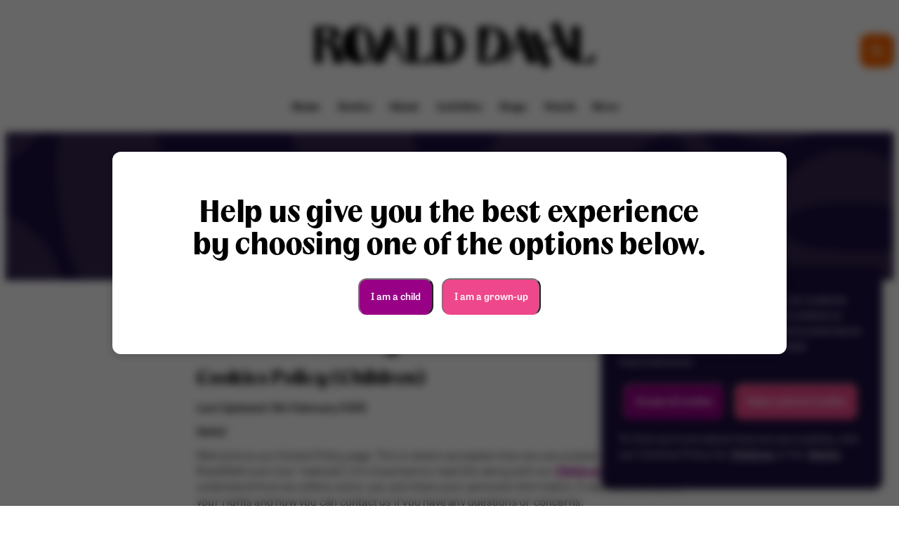

--- FILE ---
content_type: text/html; charset=utf-8
request_url: https://www.roalddahl.com/cookie-policy
body_size: 7826
content:
<!DOCTYPE html><html lang="en"><head><meta charSet="utf-8"/><meta name="viewport" content="width=device-width"/><title>Cookie Policy | Roald Dahl</title><meta name="description"/><meta name="author" content="Roald Dahl"/><meta name="application-name" content="Roald Dahl"/><meta property="og:site_name" content="Roald Dahl"/><meta property="fb:app_id" content=""/><meta property="og:type" content="website"/><meta property="og:url" content="https://www.roalddahl.com/cookie-policy"/><meta property="og:title" content="Cookie Policy | Roald Dahl"/><meta property="og:description"/><meta property="og:image" content="https://images.ctfassets.net/9c815awgs9lt/3A2C9QbUJuwHqbVuMQgWTz/450614b4cfd9e6cc2c50a3daa05063c8/Divider_Banners_0.1-11.jpg?w=1000&amp;h=525&amp;fit=fill&amp;fm=jpg&amp;f=face"/><meta property="og:image:width" content="1000"/><meta property="og:image:height" content="525"/><meta property="twitter:card" content="summary_large_image"/><meta property="twitter:url" content="https://www.roalddahl.com/cookie-policy"/><meta property="twitter:site" content="@roalddahl"/><meta property="twitter:creator" content="@roalddahl"/><meta property="twitter:title" content="Cookie Policy | Roald Dahl"/><meta property="twitter:description"/><meta property="twitter:image" content="https://images.ctfassets.net/9c815awgs9lt/3A2C9QbUJuwHqbVuMQgWTz/450614b4cfd9e6cc2c50a3daa05063c8/Divider_Banners_0.1-11.jpg?w=1000&amp;h=500&amp;fit=fill&amp;fm=jpg&amp;f=face"/><link rel="canonical" href="https://www.roalddahl.com/cookie-policy"/><meta name="next-head-count" content="23"/><link rel="icon" href="/favicon.ico"/><link rel="icon" type="image/png" sizes="32x32" href="/favicon-32x32.png"/><link rel="icon" type="image/png" sizes="16x16" href="/favicon-16x16.png"/><link rel="apple-touch-icon" sizes="180x180" href="/apple-touch-icon.png"/><link rel="manifest" href="/site.webmanifest"/><link rel="preconnect" href="https://use.typekit.net" crossorigin /><link data-next-font="" rel="preconnect" href="/" crossorigin="anonymous"/><link rel="preload" href="/_next/static/css/19688ca4e0ce04b7.css" as="style"/><link rel="stylesheet" href="/_next/static/css/19688ca4e0ce04b7.css" data-n-g=""/><noscript data-n-css=""></noscript><script defer="" nomodule="" src="/_next/static/chunks/polyfills-42372ed130431b0a.js"></script><script src="/_next/static/chunks/webpack-59c5c889f52620d6.js" defer=""></script><script src="/_next/static/chunks/framework-64ad27b21261a9ce.js" defer=""></script><script src="/_next/static/chunks/main-8fb12b1dd29c7b72.js" defer=""></script><script src="/_next/static/chunks/pages/_app-66eddaa48da6cb1a.js" defer=""></script><script src="/_next/static/chunks/859-4846a2d9281a44db.js" defer=""></script><script src="/_next/static/chunks/224-8b288329f904831a.js" defer=""></script><script src="/_next/static/chunks/104-e5ce4cd788c85998.js" defer=""></script><script src="/_next/static/chunks/pages/%5B%5B...slug%5D%5D-eeb14213c67a6f29.js" defer=""></script><script src="/_next/static/G2oZJT8vjqrp6j6phsjvU/_buildManifest.js" defer=""></script><script src="/_next/static/G2oZJT8vjqrp6j6phsjvU/_ssgManifest.js" defer=""></script><style data-href="https://use.typekit.net/jei2jsm.css">@import url("https://p.typekit.net/p.css?s=1&k=jei2jsm&ht=tk&f=17023.17024.17025.17026.17027.17028.17029.21633.21634.21635.21636.21637.21638.21639&a=277264462&app=typekit&e=css");@font-face{font-family:"tablet-gothic";src:url("https://use.typekit.net/af/c2e69e/00000000000000007756a8a5/30/l?primer=7cdcb44be4a7db8877ffa5c0007b8dd865b3bbc383831fe2ea177f62257a9191&fvd=n4&v=3") format("woff2"),url("https://use.typekit.net/af/c2e69e/00000000000000007756a8a5/30/d?primer=7cdcb44be4a7db8877ffa5c0007b8dd865b3bbc383831fe2ea177f62257a9191&fvd=n4&v=3") format("woff"),url("https://use.typekit.net/af/c2e69e/00000000000000007756a8a5/30/a?primer=7cdcb44be4a7db8877ffa5c0007b8dd865b3bbc383831fe2ea177f62257a9191&fvd=n4&v=3") format("opentype");font-display:auto;font-style:normal;font-weight:400;font-stretch:normal}@font-face{font-family:"tablet-gothic";src:url("https://use.typekit.net/af/ba4366/0000000000000000775664c7/30/l?primer=7cdcb44be4a7db8877ffa5c0007b8dd865b3bbc383831fe2ea177f62257a9191&fvd=n2&v=3") format("woff2"),url("https://use.typekit.net/af/ba4366/0000000000000000775664c7/30/d?primer=7cdcb44be4a7db8877ffa5c0007b8dd865b3bbc383831fe2ea177f62257a9191&fvd=n2&v=3") format("woff"),url("https://use.typekit.net/af/ba4366/0000000000000000775664c7/30/a?primer=7cdcb44be4a7db8877ffa5c0007b8dd865b3bbc383831fe2ea177f62257a9191&fvd=n2&v=3") format("opentype");font-display:auto;font-style:normal;font-weight:200;font-stretch:normal}@font-face{font-family:"tablet-gothic";src:url("https://use.typekit.net/af/8f0929/00000000000000007756f0ec/30/l?primer=7cdcb44be4a7db8877ffa5c0007b8dd865b3bbc383831fe2ea177f62257a9191&fvd=n6&v=3") format("woff2"),url("https://use.typekit.net/af/8f0929/00000000000000007756f0ec/30/d?primer=7cdcb44be4a7db8877ffa5c0007b8dd865b3bbc383831fe2ea177f62257a9191&fvd=n6&v=3") format("woff"),url("https://use.typekit.net/af/8f0929/00000000000000007756f0ec/30/a?primer=7cdcb44be4a7db8877ffa5c0007b8dd865b3bbc383831fe2ea177f62257a9191&fvd=n6&v=3") format("opentype");font-display:auto;font-style:normal;font-weight:600;font-stretch:normal}@font-face{font-family:"tablet-gothic";src:url("https://use.typekit.net/af/269810/0000000000000000775664ca/30/l?primer=7cdcb44be4a7db8877ffa5c0007b8dd865b3bbc383831fe2ea177f62257a9191&fvd=n3&v=3") format("woff2"),url("https://use.typekit.net/af/269810/0000000000000000775664ca/30/d?primer=7cdcb44be4a7db8877ffa5c0007b8dd865b3bbc383831fe2ea177f62257a9191&fvd=n3&v=3") format("woff"),url("https://use.typekit.net/af/269810/0000000000000000775664ca/30/a?primer=7cdcb44be4a7db8877ffa5c0007b8dd865b3bbc383831fe2ea177f62257a9191&fvd=n3&v=3") format("opentype");font-display:auto;font-style:normal;font-weight:300;font-stretch:normal}@font-face{font-family:"tablet-gothic";src:url("https://use.typekit.net/af/cf7ac5/0000000000000000775664cb/30/l?primer=7cdcb44be4a7db8877ffa5c0007b8dd865b3bbc383831fe2ea177f62257a9191&fvd=n9&v=3") format("woff2"),url("https://use.typekit.net/af/cf7ac5/0000000000000000775664cb/30/d?primer=7cdcb44be4a7db8877ffa5c0007b8dd865b3bbc383831fe2ea177f62257a9191&fvd=n9&v=3") format("woff"),url("https://use.typekit.net/af/cf7ac5/0000000000000000775664cb/30/a?primer=7cdcb44be4a7db8877ffa5c0007b8dd865b3bbc383831fe2ea177f62257a9191&fvd=n9&v=3") format("opentype");font-display:auto;font-style:normal;font-weight:900;font-stretch:normal}@font-face{font-family:"tablet-gothic";src:url("https://use.typekit.net/af/de3002/00000000000000007756f0e8/30/l?primer=7cdcb44be4a7db8877ffa5c0007b8dd865b3bbc383831fe2ea177f62257a9191&fvd=n8&v=3") format("woff2"),url("https://use.typekit.net/af/de3002/00000000000000007756f0e8/30/d?primer=7cdcb44be4a7db8877ffa5c0007b8dd865b3bbc383831fe2ea177f62257a9191&fvd=n8&v=3") format("woff"),url("https://use.typekit.net/af/de3002/00000000000000007756f0e8/30/a?primer=7cdcb44be4a7db8877ffa5c0007b8dd865b3bbc383831fe2ea177f62257a9191&fvd=n8&v=3") format("opentype");font-display:auto;font-style:normal;font-weight:800;font-stretch:normal}@font-face{font-family:"tablet-gothic";src:url("https://use.typekit.net/af/beb904/0000000000000000775664e2/30/l?primer=7cdcb44be4a7db8877ffa5c0007b8dd865b3bbc383831fe2ea177f62257a9191&fvd=n7&v=3") format("woff2"),url("https://use.typekit.net/af/beb904/0000000000000000775664e2/30/d?primer=7cdcb44be4a7db8877ffa5c0007b8dd865b3bbc383831fe2ea177f62257a9191&fvd=n7&v=3") format("woff"),url("https://use.typekit.net/af/beb904/0000000000000000775664e2/30/a?primer=7cdcb44be4a7db8877ffa5c0007b8dd865b3bbc383831fe2ea177f62257a9191&fvd=n7&v=3") format("opentype");font-display:auto;font-style:normal;font-weight:700;font-stretch:normal}@font-face{font-family:"tablet-gothic";src:url("https://use.typekit.net/af/1f81d3/0000000000000000775664c5/30/l?primer=7cdcb44be4a7db8877ffa5c0007b8dd865b3bbc383831fe2ea177f62257a9191&fvd=i7&v=3") format("woff2"),url("https://use.typekit.net/af/1f81d3/0000000000000000775664c5/30/d?primer=7cdcb44be4a7db8877ffa5c0007b8dd865b3bbc383831fe2ea177f62257a9191&fvd=i7&v=3") format("woff"),url("https://use.typekit.net/af/1f81d3/0000000000000000775664c5/30/a?primer=7cdcb44be4a7db8877ffa5c0007b8dd865b3bbc383831fe2ea177f62257a9191&fvd=i7&v=3") format("opentype");font-display:auto;font-style:italic;font-weight:700;font-stretch:normal}@font-face{font-family:"tablet-gothic";src:url("https://use.typekit.net/af/1c0cc0/00000000000000007756f0f8/30/l?primer=7cdcb44be4a7db8877ffa5c0007b8dd865b3bbc383831fe2ea177f62257a9191&fvd=i8&v=3") format("woff2"),url("https://use.typekit.net/af/1c0cc0/00000000000000007756f0f8/30/d?primer=7cdcb44be4a7db8877ffa5c0007b8dd865b3bbc383831fe2ea177f62257a9191&fvd=i8&v=3") format("woff"),url("https://use.typekit.net/af/1c0cc0/00000000000000007756f0f8/30/a?primer=7cdcb44be4a7db8877ffa5c0007b8dd865b3bbc383831fe2ea177f62257a9191&fvd=i8&v=3") format("opentype");font-display:auto;font-style:italic;font-weight:800;font-stretch:normal}@font-face{font-family:"tablet-gothic";src:url("https://use.typekit.net/af/be7414/0000000000000000775664fb/30/l?primer=7cdcb44be4a7db8877ffa5c0007b8dd865b3bbc383831fe2ea177f62257a9191&fvd=i3&v=3") format("woff2"),url("https://use.typekit.net/af/be7414/0000000000000000775664fb/30/d?primer=7cdcb44be4a7db8877ffa5c0007b8dd865b3bbc383831fe2ea177f62257a9191&fvd=i3&v=3") format("woff"),url("https://use.typekit.net/af/be7414/0000000000000000775664fb/30/a?primer=7cdcb44be4a7db8877ffa5c0007b8dd865b3bbc383831fe2ea177f62257a9191&fvd=i3&v=3") format("opentype");font-display:auto;font-style:italic;font-weight:300;font-stretch:normal}@font-face{font-family:"tablet-gothic";src:url("https://use.typekit.net/af/0e13af/00000000000000007756f0d7/30/l?primer=7cdcb44be4a7db8877ffa5c0007b8dd865b3bbc383831fe2ea177f62257a9191&fvd=i6&v=3") format("woff2"),url("https://use.typekit.net/af/0e13af/00000000000000007756f0d7/30/d?primer=7cdcb44be4a7db8877ffa5c0007b8dd865b3bbc383831fe2ea177f62257a9191&fvd=i6&v=3") format("woff"),url("https://use.typekit.net/af/0e13af/00000000000000007756f0d7/30/a?primer=7cdcb44be4a7db8877ffa5c0007b8dd865b3bbc383831fe2ea177f62257a9191&fvd=i6&v=3") format("opentype");font-display:auto;font-style:italic;font-weight:600;font-stretch:normal}@font-face{font-family:"tablet-gothic";src:url("https://use.typekit.net/af/0c5827/0000000000000000775664c6/30/l?primer=7cdcb44be4a7db8877ffa5c0007b8dd865b3bbc383831fe2ea177f62257a9191&fvd=i2&v=3") format("woff2"),url("https://use.typekit.net/af/0c5827/0000000000000000775664c6/30/d?primer=7cdcb44be4a7db8877ffa5c0007b8dd865b3bbc383831fe2ea177f62257a9191&fvd=i2&v=3") format("woff"),url("https://use.typekit.net/af/0c5827/0000000000000000775664c6/30/a?primer=7cdcb44be4a7db8877ffa5c0007b8dd865b3bbc383831fe2ea177f62257a9191&fvd=i2&v=3") format("opentype");font-display:auto;font-style:italic;font-weight:200;font-stretch:normal}@font-face{font-family:"tablet-gothic";src:url("https://use.typekit.net/af/8da4ad/000000000000000077566503/30/l?primer=7cdcb44be4a7db8877ffa5c0007b8dd865b3bbc383831fe2ea177f62257a9191&fvd=i4&v=3") format("woff2"),url("https://use.typekit.net/af/8da4ad/000000000000000077566503/30/d?primer=7cdcb44be4a7db8877ffa5c0007b8dd865b3bbc383831fe2ea177f62257a9191&fvd=i4&v=3") format("woff"),url("https://use.typekit.net/af/8da4ad/000000000000000077566503/30/a?primer=7cdcb44be4a7db8877ffa5c0007b8dd865b3bbc383831fe2ea177f62257a9191&fvd=i4&v=3") format("opentype");font-display:auto;font-style:italic;font-weight:400;font-stretch:normal}@font-face{font-family:"tablet-gothic";src:url("https://use.typekit.net/af/8fb72e/0000000000000000775664f2/30/l?primer=7cdcb44be4a7db8877ffa5c0007b8dd865b3bbc383831fe2ea177f62257a9191&fvd=i9&v=3") format("woff2"),url("https://use.typekit.net/af/8fb72e/0000000000000000775664f2/30/d?primer=7cdcb44be4a7db8877ffa5c0007b8dd865b3bbc383831fe2ea177f62257a9191&fvd=i9&v=3") format("woff"),url("https://use.typekit.net/af/8fb72e/0000000000000000775664f2/30/a?primer=7cdcb44be4a7db8877ffa5c0007b8dd865b3bbc383831fe2ea177f62257a9191&fvd=i9&v=3") format("opentype");font-display:auto;font-style:italic;font-weight:900;font-stretch:normal}.tk-tablet-gothic{font-family:"tablet-gothic",sans-serif}</style></head><body id="root"><div id="__next"><header><div id="btn-menu" class=""><div><span></span><span></span><span></span></div></div><div class="frame" id="header"><a id="link-home" href="/"><img src="/_next/static/media/logo.14c33730.svg" alt="Roald Dahl"/></a><nav><a class="link-nav home" href="/">Home</a><a class="link-nav stories" href="/stories">Stories</a><a class="link-nav about" href="/about">About</a><a class="link-nav play" href="/teach/quizzes">Activities</a><a class="link-nav stage" href="/stage">Stage</a><a class="link-nav watch" href="/watch">Watch</a><a class="link-nav news" href="/news">News</a></nav></div><div id="btn-search"><svg xmlns="http://www.w3.org/2000/svg" fill="#fff" width="16px" height="16px" viewBox="0 0 100 100"><path d="M42.921-0.5C18.939-0.5-0.5,18.939-0.5,42.921c0,23.981,19.439,43.422,43.421,43.422c9.753,0,18.755-3.217,26.006-8.645       L90.729,99.5l8.771-8.771L77.698,68.927c5.428-7.251,8.645-16.253,8.645-26.006C86.343,18.939,66.902-0.5,42.921-0.5z       M11.906,42.921c0-17.128,13.887-31.015,31.015-31.015c17.132,0,31.017,13.887,31.017,31.015c0,17.132-13.885,31.017-31.017,31.017       C25.793,73.938,11.906,60.053,11.906,42.921z"></path></svg></div><div id="search-panel" class="side-panel "><div class="row search"><button type="button" class="button btn-close"><svg xmlns="http://www.w3.org/2000/svg" fill="#fff" width="12px" height="12px" viewBox="0 0 100 100"><path d="M63.012,49.496L99.5,85.98L85.98,99.5L49.496,63.012L13.012,99.5L-0.5,85.98l36.484-36.484L-0.5,13.012L13.012-0.5l36.484,36.484L85.98-0.5L99.5,13.012L63.012,49.496z"></path></svg></button><div class="field"><div class="input"><input id="field-search" type="text" class="field-search" placeholder="Search" maxLength="30"/><div class="btn-submit"><svg xmlns="http://www.w3.org/2000/svg" fill="#fff" width="16px" height="16px" viewBox="0 0 100 100"><path d="M42.921-0.5C18.939-0.5-0.5,18.939-0.5,42.921c0,23.981,19.439,43.422,43.421,43.422c9.753,0,18.755-3.217,26.006-8.645       L90.729,99.5l8.771-8.771L77.698,68.927c5.428-7.251,8.645-16.253,8.645-26.006C86.343,18.939,66.902-0.5,42.921-0.5z       M11.906,42.921c0-17.128,13.887-31.015,31.015-31.015c17.132,0,31.017,13.887,31.017,31.015c0,17.132-13.885,31.017-31.017,31.017       C25.793,73.938,11.906,60.053,11.906,42.921z"></path></svg></div></div></div></div><div class="search-message">Search characters, shows and so much more.</div></div></header><div id="mobile-nav" class="side-panel "><nav><a class="link-nav home" href="/">Home</a><a class="link-nav stories" href="/stories">Stories</a><a class="link-nav about" href="/about">About</a><a class="link-nav play" href="/teach/quizzes">Activities</a><a class="link-nav stage" href="/stage">Stage</a><a class="link-nav watch" href="/watch">Watch</a><a class="link-nav news" href="/news">News</a></nav></div><main><div class="block banner"><div class="img" style="background-image:url(&#x27;//images.ctfassets.net/9c815awgs9lt/3A2C9QbUJuwHqbVuMQgWTz/450614b4cfd9e6cc2c50a3daa05063c8/Divider_Banners_0.1-11.jpg?w=1440&amp;fit=fill&amp;fm=jpg&amp;f=face&#x27;)"><img src="/img/trans-banner.png" alt="Cookie Policy"/></div></div><section><div class="frame"><div class="frame"><article><h2>Cookie Policy</h2><div><h5>Cookies Policy (Children)</h5><p><b>Last Updated: 5th February 2025</b></p><p><b>Hello!</b></p><p>Welcome to our Cookie Policy page. This is where we explain how we use cookies on our website, RoaldDahl.com (our “website&quot;). It&#x27;s important to read this along with our <a href="childrens-privacy-policy">Children&#x27;s Privacy Policy</a> to understand how we collect, store, use, and share your personal information. It also tells you about your rights and how you can contact us if you have any questions or concerns.</p><p><b>Who We Are</b></p><p>Our website is run by The Roald Dahl Story Company Limited (&quot;<b>we</b>&quot;, &quot;<b>us</b>&quot;, &quot;<b>our</b>&quot;). We&#x27;re a company based in England and Wales. Our office is at 30 Berners Street, London, W1T 3LR.</p><p><b>What Are Cookies?</b></p><p>We use cookies to make your visit to our website more enjoyable.</p><p>These kind of cookies aren’t ones that you can eat! They are a small file with letters and numbers that we store on your computer, tablet or phone, if you agree to this. These cookies contain information that helps us remember your visit.</p><p>Cookies are used to make websites work properly. They also help website owners manage their website better. Without some cookies, parts of the website might not work.</p><p>If you want to learn more about cookies, you can visit <a href="http://www.allaboutcookies.org"><u>www.allaboutcookies.org</u></a> or <a href="http://www.aboutcookies.org"><u>www.aboutcookies.org</u></a>. These websites explain how cookies work and how you can control them.</p><p><b>Types of Cookies We Use</b></p><p>We use different kinds of cookies to make our website work well for you. </p><p>The cookies we use on our website are all <b>Strictly Necessary Cookies</b>. These cookies are needed for our website to work. They let you move around the website and use things on the website. Without these, our website won&#x27;t work properly. </p><p>You can find more details about the cookies we use and why we use them below:</p><p><b>Cookie name: rdsc-visitor</b></p><p>Purpose: To remember your chosen website experience/user age-category.</p><p>Expiry date: 12 hours</p><p><b>Vimeo cookies</b></p><p>We also embed Vimeo videos on our website. We have applied the “Do Not Track” feature which means that if you choose to play a video on the website, we embed only the below cookies which are essential for secure operation of the player:</p><p><b>Cookie name: _cf_bm; </b>Purpose: Cloudflare bot manager, manages incoming traffic that matches criteria associated with bots; Expiry date: 30 minutes</p><p><b>Cookie name: _cfuvid; </b>Purpose: Cloudflare cookie used to enforce rate limiting rules; Expiry date: Session</p><p><b>Cookie name: cf_clearance; </b>Purpose: Cloudflare cookie used for bot prevention; Expiry date: 1 year</p><p><b>Cookie name: player_clearance; </b>Purpose: Vimeo cookie used for bot prevention; Expiry date: 7 days</p><p>For more information, see <a href="https://help.vimeo.com/hc/en-us/articles/26080940921361-Vimeo-Player-Cookies"><u>Vimeo Player Cookies</u></a>.</p><p><b>Blocking or Deleting Cookies</b></p><p>You can control cookies by changing the settings on your browser to block some or all cookies. You can also delete cookies using your browser settings. If you use different computers or mobile devices, you&#x27;ll need to adjust the cookie settings on each one.</p><p>If you block or delete strictly necessary cookies, some parts of our website might not work. </p><p><b>If you have any questions about our use of cookies, please send us an email at contact@roalddahl.com.</b></p><h5>Cookies Policy (Adult)</h5><p><b>Last updated: 5th February 2025</b></p><p><b>Introduction</b></p><p>Please read this cookie policy carefully as it contains important information on who we are and how we use cookies on our website, RoaldDahl.com (&quot;our site&quot;). This policy should be read together with our <a href="privacy-policy">Privacy Policy </a>which sets out how and why we collect, store, use and share personal information generally, as well as your rights in relation to your personal information and details of how to contact us and supervisory authorities if you have a complaint.</p><p><b>Who We Are</b></p><p>Our site is operated by The Roald Dahl Story Company Limited (&quot;<b>we</b>&quot;, “<b>us</b>”, “<b>our</b>”).  We are a company limited by shares and registered in England and Wales under company number 11099347 and have our registered office at 30 Berners Street, London, W1T 3LR. Our VAT number is 284905864</p><p><b>Cookies</b></p><p>We use cookies to help us to provide you with a good experience when you browse our site.</p><p>A cookie is a small file of letters and numbers that we store on your browser or the hard drive of your computer, if you agree to this. Cookies contain information that is transferred to your computer&#x27;s hard drive.</p><p>Cookies are widely used in order to make websites work, and to work more efficiently, as well as to provide information to the owners of the website (and any third parties they work with) and to manage elements of their business. Without certain cookies, some areas and functionalities of a website will not work.</p><p>If you would like to find out more about cookies please visit <a href="http://www.allaboutcookies.org"><u>www.allaboutcookies.org</u></a> or <a href="http://www.aboutcookies.org"><u>www.aboutcookies.org</u></a>, which explain how cookies work and how you can manage their use. </p><p>We use the following cookies:</p><ul><li><p><b>Strictly necessary cookies.</b> These are cookies that are required for the operation of our site to enable you to move around our site and use its features. Without these cookies our site does not work properly. </p></li><li><p><b>Analytical or performance cookies.</b> These cookies help us understand how many people visit our website and how they navigate through it. This information helps us make the website better, ensuring that visitors can find what they need easily. The data collected by these cookies is combined and anonymous, so it doesn&#x27;t identify you personally. If you disable these cookies, we won&#x27;t know when you visit our site and won&#x27;t be able to track how well it&#x27;s performing.</p></li><li><p><b>Functionality cookies.</b> These allow the website to offer better features and personalisation. These cookies can be set by us or by third-party providers whose services we use on our site. If you disable these cookies, some or all of these features may not work correctly.</p></li></ul><p>You can find more information about the individual cookies we use and the purposes for which we use them below:</p><p><b>Strictly necessary cookies</b></p><p><b>Cookie name: rdsc-cookiebar; </b>Purpose: To remember your cookie banner preferences; Expiry date: 12 hours</p><p><b>Cookie name: rdsc-visitor; </b>Purpose: To remember your chosen site experience/user age-category; Expiry date: 12 hours</p><p><b>Analytical cookies</b></p><p><b>Cookie name: _ga (Google Analytics, GA4); </b>Purpose: To track how visitors interact with our site - used to distinguish users; Expiry date: 2 years</p><p><b>Cookie name: _ga_&lt;container-id&gt; (Google Analytics, GA4); </b>Purpose: To track how visitors interact with our site - used to persist session state; Expiry date: 2 years</p><p><b>Functional cookies</b></p><p><b>Cookie name: lpformX (Dotdigital, HTML5 local storage-based); </b>Purpose: Enables someone filling in a form to save their progress so they can return to complete the form at later date; Expiry date: HTML5 prevents application developers from specifying expiration; individual web browsers can define expiration policies.</p><p><b>Third party cookies </b></p><p>Please note that the following third parties also set cookies on our website. These named third parties may include, for example, providers of external services like video playing services. </p><p><b>Vimeo (Embedded Player)</b></p><p>We embed Vimeo videos on our site. We have applied the “Do Not Track” feature which means that if you choose to play a video on the website, we embed only the below cookies which are essential for secure operation of the player:</p><p><b>Cookie name: _cf_bm; </b>Purpose: Cloudflare bot manager, manages incoming traffic that matches criteria associated with bots; Expiry date: 30 minutes</p><p><b>Cookie name: _cfuvid; </b>Purpose: Cloudflare cookie used to enforce rate limiting rules; Expiry date: Session</p><p><b>Cookie name: cf_clearance; </b>Purpose: Cloudflare cookie used for bot prevention; Expiry date: 1 year</p><p><b>Cookie name: player_clearance; </b>Purpose: Vimeo cookie used for bot prevention; Expiry date: 7 days</p><p>For more information, see <a href="https://help.vimeo.com/hc/en-us/articles/26080940921361-Vimeo-Player-Cookies"><u>Vimeo Player Cookies</u></a>.</p><p><b>Dotdigital (Email Sign-Up and Surveys)</b></p><p>Dotdigital provides embedded email sign-up forms and surveys.</p><p>Dotdigital sets the following functional cookies:</p><p><b>Cookie name: Survey-X; </b>Purpose: Tracks and identifies a respondent as they answer the survey and records when the survey is complete; Expiry date: 365 days after first view of the survey.</p><p><b>Cookie name: respondentidX; </b>Purpose: Tracks and identifies a respondent as they answer the survey and records when the survey is complete; Expiry date: 30 days after the first view of the survey.</p><p><b>Cookie name: responder-X; </b>Purpose: Tracks and identifies a respondent as they answer the survey and records when the survey is complete; Expiry date: N/A - is a session cookie</p><p><b>Cookie name: responderidXcount; </b>Purpose: A counter to stop users filling in the same form in a second time and overwriting any previous submissions; Expiry date: N/A - is a session cookie</p><p><b>Cookie name: Survey-Started-X; </b>Purpose: Tracks and identifies a respondent as they answer the survey and records when the survey is complete; Expiry date: 365 days after first view of the survey.</p><p><b>Blocking or deleting cookies</b></p><p>You can block cookies by activating the setting on your browser that allows you to refuse the setting of all or some cookies. You can also delete cookies by selecting the appropriate option in your browser settings. If you use different computers or mobile devices in different locations you will need to ensure that each browser is adjusted to suit your cookie preferences. However, if you use your browser settings to block all cookies (including strictly necessary cookies) you may not be able to access all or parts of our site.</p><p>You can also choose to reject optional cookies in our cookie banner.</p><p><b>If you have any questions about our use of cookies, please send us an email at contact@roalddahl.com.</b></p></div></article></div></div></section></main><footer class="bg "><div class="frame"><div class="top"><div class="logo">Roald Dahl Story Company</div><button type="button" class="button "><svg xmlns="http://www.w3.org/2000/svg" fill="#fff" width="16px" height="16px" viewBox="0 0 100 100"><path d="M49.501,35.497l41.877,41.876l8.122-8.121L53.566,23.31c-1.082-1.077-2.543-1.683-4.065-1.683       c-1.521,0-2.983,0.606-4.061,1.683L-0.5,69.252l8.121,8.121L49.501,35.497z"></path></svg>Back To Top</button></div><div class="middle"><div class="row"></div></div><div class="bottom"><a class="pill" title="Privacy Policy" href="/privacy-policy">Privacy Policy</a><a class="pill" title="Children&#x27;s Privacy Policy" href="/childrens-privacy-policy">Children&#x27;s Privacy Policy</a><a class="" title="Cookie Policy" href="/cookie-policy">Cookie Policy</a><a class="" title="Acceptable Use Policy" href="/acceptable-use-policy">Acceptable Use Policy</a><a class="" title="Terms and Conditions" href="/terms-and-conditions">Terms and Conditions</a><a class="" title="Giveaway Terms and Conditions" href="/giveaway-terms">Giveaway Terms and Conditions</a><a class="policy-badge privo-seal" title="Children&#x27;s Code Age Appropriate Design by PRIVO" target="_blank" rel="noopener noreferrer" href="https://cert.privo.com/#/companies/roalddahl"><img src="//images.ctfassets.net/9c815awgs9lt/73OvOF07ikJZayIjgZNrV3/6f3f93acd76df1369c164a517a802830/Childrens_Code.svg" alt="Children&#x27;s Code Age Appropriate Design by PRIVO" class="policy-badge-image"/></a><a class="policy-badge privo-seal" title="COPPA Safe Harbor Certification by PRIVO" target="_blank" rel="noopener noreferrer" href="https://cert.privo.com/#/companies/roalddahl"><img src="//images.ctfassets.net/9c815awgs9lt/4tdpTVg6LytDMZzOHz6ExB/9a51c4a54e21d1efc038d11fc5726597/COPPA.svg" alt="COPPA Safe Harbor Certification by PRIVO" class="policy-badge-image"/></a><a class="policy-badge privo-seal" title="GDPRkids™ Privacy Assured Program by PRIVO" target="_blank" rel="noopener noreferrer" href="https://cert.privo.com/#/companies/roalddahl"><img src="//images.ctfassets.net/9c815awgs9lt/1ilC3DAN7P0C72GJ1c7oh1/e7ecaac599c2479977c46129a61252a0/GDPR.svg" alt="GDPRkids™ Privacy Assured Program by PRIVO" class="policy-badge-image"/></a></div><div class="address"><p class="">© The Roald Dahl Story Company Limited / <strong>Quentin Blake</strong>, <!-- -->2026<!-- -->.</p><p class="">The Roald Dahl Story Company Limited is a company registered in England and Wales with company number 11099347, whose registered office is at 30 Berners Street, London, W1T 3LR. VAT registration no. 284905864.</p></div></div></footer></div><script id="__NEXT_DATA__" type="application/json">{"props":{"props":{"settings":{"footer":{"backToTopLink":{"text":"Back To Top","url":"#","cssClass":"button"},"socialLinks":[{"text":"Facebook","url":"https://www.facebook.com/p/Roald-Dahl-100044468798077/","cssClass":"facebook"},{"text":"Instagram","url":"https://www.instagram.com/roald_dahl","cssClass":"instagram"},{"text":"YouTube","url":"https://www.youtube.com/roalddahl","cssClass":"youtube"},{"text":"TikTok","url":"https://www.tiktok.com/@wonkaverse?lang=en","cssClass":"tiktok"}],"informationalLinks":[{"sectionTitle":"About Us","links":[{"text":"About the Roald Dahl Story Company","url":"/rdsc"},{"text":"Contact Us","url":"/contact-us"}],"ageRestricted":false},{"sectionTitle":"Work with Us","links":[{"text":"Careers at the Roald Dahl Story Company","url":"/careers"}],"ageRestricted":false},{"sectionTitle":"Our Partner Organisations","links":[{"text":"Roald Dahl Museum and Story Centre","url":"https://www.roalddahlmuseum.org/"},{"text":"Roald Dahl's Marvellous Children's Charity","url":"https://www.roalddahlcharity.org/"}],"ageRestricted":false}],"policyLinks":[{"text":"Privacy Policy","url":"/privacy-policy","cssClass":"pill"},{"text":"Children's Privacy Policy","url":"/childrens-privacy-policy","cssClass":"pill"},{"text":"Cookie Policy","url":"/cookie-policy"},{"text":"Acceptable Use Policy","url":"/acceptable-use-policy"},{"text":"Terms and Conditions","url":"/terms-and-conditions"},{"text":"Giveaway Terms and Conditions","url":"/giveaway-terms"},{"text":"Children's Code Age Appropriate Design by PRIVO","url":"https://cert.privo.com/#/companies/roalddahl","cssClass":"privo-seal","image":{"url":"//images.ctfassets.net/9c815awgs9lt/73OvOF07ikJZayIjgZNrV3/6f3f93acd76df1369c164a517a802830/Childrens_Code.svg","mimeType":"image/svg+xml","details":{"size":15067,"image":{"width":246,"height":126}}}},{"text":"COPPA Safe Harbor Certification by PRIVO","url":"https://cert.privo.com/#/companies/roalddahl","cssClass":"privo-seal","image":{"url":"//images.ctfassets.net/9c815awgs9lt/4tdpTVg6LytDMZzOHz6ExB/9a51c4a54e21d1efc038d11fc5726597/COPPA.svg","mimeType":"image/svg+xml","details":{"size":14281,"image":{"width":246,"height":126}}}},{"text":"GDPRkids™ Privacy Assured Program by PRIVO","url":"https://cert.privo.com/#/companies/roalddahl","cssClass":"privo-seal","image":{"url":"//images.ctfassets.net/9c815awgs9lt/1ilC3DAN7P0C72GJ1c7oh1/e7ecaac599c2479977c46129a61252a0/GDPR.svg","mimeType":"image/svg+xml","details":{"size":13514,"image":{"width":246,"height":126}}}}],"ageRestricted":false},"audience":{"ageGate":{"sectionTitle":"Help us give you the best experience by choosing one of the options below.","links":[{"text":"I am a child","url":"#","cssClass":"button"},{"text":"I am a grown-up","url":"#","cssClass":"button"}],"ageRestricted":false}}}},"__N_SSP":true,"pageProps":{"page":{"name":"Cookie Policy","slug":"cookie-policy","header":{"pageTitle":"Cookie Policy","hero":{"url":"//images.ctfassets.net/9c815awgs9lt/3A2C9QbUJuwHqbVuMQgWTz/450614b4cfd9e6cc2c50a3daa05063c8/Divider_Banners_0.1-11.jpg","mimeType":"image/jpeg","details":{"size":43167,"image":{"width":1440,"height":240}}},"ageRestricted":false},"body":{"nodeType":"document","content":[{"nodeType":"heading-5","content":[{"nodeType":"text","marks":[],"value":"Cookies Policy (Children)"}]},{"nodeType":"paragraph","content":[{"nodeType":"text","marks":[{"type":"bold"}],"value":"Last Updated: 5th February 2025"}]},{"nodeType":"paragraph","content":[{"nodeType":"text","marks":[{"type":"bold"}],"value":"Hello!"}]},{"nodeType":"paragraph","content":[{"nodeType":"text","marks":[],"value":"Welcome to our Cookie Policy page. This is where we explain how we use cookies on our website, RoaldDahl.com (our “website\"). It's important to read this along with our "},{"nodeType":"hyperlink","content":[{"nodeType":"text","marks":[],"value":"Children's Privacy Policy"}],"data":{"uri":"childrens-privacy-policy"}},{"nodeType":"text","marks":[],"value":" to understand how we collect, store, use, and share your personal information. It also tells you about your rights and how you can contact us if you have any questions or concerns."}]},{"nodeType":"paragraph","content":[{"nodeType":"text","marks":[{"type":"bold"}],"value":"Who We Are"}]},{"nodeType":"paragraph","content":[{"nodeType":"text","marks":[],"value":"Our website is run by The Roald Dahl Story Company Limited (\""},{"nodeType":"text","marks":[{"type":"bold"}],"value":"we"},{"nodeType":"text","marks":[],"value":"\", \""},{"nodeType":"text","marks":[{"type":"bold"}],"value":"us"},{"nodeType":"text","marks":[],"value":"\", \""},{"nodeType":"text","marks":[{"type":"bold"}],"value":"our"},{"nodeType":"text","marks":[],"value":"\"). We're a company based in England and Wales. Our office is at 30 Berners Street, London, W1T 3LR."}]},{"nodeType":"paragraph","content":[{"nodeType":"text","marks":[{"type":"bold"}],"value":"What Are Cookies?"}]},{"nodeType":"paragraph","content":[{"nodeType":"text","marks":[],"value":"We use cookies to make your visit to our website more enjoyable."}]},{"nodeType":"paragraph","content":[{"nodeType":"text","marks":[],"value":"These kind of cookies aren’t ones that you can eat! They are a small file with letters and numbers that we store on your computer, tablet or phone, if you agree to this. These cookies contain information that helps us remember your visit."}]},{"nodeType":"paragraph","content":[{"nodeType":"text","marks":[],"value":"Cookies are used to make websites work properly. They also help website owners manage their website better. Without some cookies, parts of the website might not work."}]},{"nodeType":"paragraph","content":[{"nodeType":"text","marks":[],"value":"If you want to learn more about cookies, you can visit "},{"nodeType":"hyperlink","content":[{"nodeType":"text","marks":[{"type":"underline"}],"value":"www.allaboutcookies.org"}],"data":{"uri":"http://www.allaboutcookies.org"}},{"nodeType":"text","marks":[],"value":" or "},{"nodeType":"hyperlink","content":[{"nodeType":"text","marks":[{"type":"underline"}],"value":"www.aboutcookies.org"}],"data":{"uri":"http://www.aboutcookies.org"}},{"nodeType":"text","marks":[],"value":". These websites explain how cookies work and how you can control them."}]},{"nodeType":"paragraph","content":[{"nodeType":"text","marks":[{"type":"bold"}],"value":"Types of Cookies We Use"}]},{"nodeType":"paragraph","content":[{"nodeType":"text","marks":[],"value":"We use different kinds of cookies to make our website work well for you. "}]},{"nodeType":"paragraph","content":[{"nodeType":"text","marks":[],"value":"The cookies we use on our website are all "},{"nodeType":"text","marks":[{"type":"bold"}],"value":"Strictly Necessary Cookies"},{"nodeType":"text","marks":[],"value":". These cookies are needed for our website to work. They let you move around the website and use things on the website. Without these, our website won't work properly. "}]},{"nodeType":"paragraph","content":[{"nodeType":"text","marks":[],"value":"You can find more details about the cookies we use and why we use them below:"}]},{"nodeType":"paragraph","content":[{"nodeType":"text","marks":[{"type":"bold"}],"value":"Cookie name: rdsc-visitor"}]},{"nodeType":"paragraph","content":[{"nodeType":"text","marks":[],"value":"Purpose: To remember your chosen website experience/user age-category."}]},{"nodeType":"paragraph","content":[{"nodeType":"text","marks":[],"value":"Expiry date: 12 hours"}]},{"nodeType":"paragraph","content":[{"nodeType":"text","marks":[{"type":"bold"}],"value":"Vimeo cookies"}]},{"nodeType":"paragraph","content":[{"nodeType":"text","marks":[],"value":"We also embed Vimeo videos on our website. We have applied the “Do Not Track” feature which means that if you choose to play a video on the website, we embed only the below cookies which are essential for secure operation of the player:"}]},{"nodeType":"paragraph","content":[{"nodeType":"text","marks":[{"type":"bold"}],"value":"Cookie name: _cf_bm; "},{"nodeType":"text","marks":[],"value":"Purpose: Cloudflare bot manager, manages incoming traffic that matches criteria associated with bots; Expiry date: 30 minutes"}]},{"nodeType":"paragraph","content":[{"nodeType":"text","marks":[{"type":"bold"}],"value":"Cookie name: _cfuvid; "},{"nodeType":"text","marks":[],"value":"Purpose: Cloudflare cookie used to enforce rate limiting rules; Expiry date: Session"}]},{"nodeType":"paragraph","content":[{"nodeType":"text","marks":[{"type":"bold"}],"value":"Cookie name: cf_clearance; "},{"nodeType":"text","marks":[],"value":"Purpose: Cloudflare cookie used for bot prevention; Expiry date: 1 year"}]},{"nodeType":"paragraph","content":[{"nodeType":"text","marks":[{"type":"bold"}],"value":"Cookie name: player_clearance; "},{"nodeType":"text","marks":[],"value":"Purpose: Vimeo cookie used for bot prevention; Expiry date: 7 days"}]},{"nodeType":"paragraph","content":[{"nodeType":"text","marks":[],"value":"For more information, see "},{"nodeType":"hyperlink","content":[{"nodeType":"text","marks":[{"type":"underline"}],"value":"Vimeo Player Cookies"}],"data":{"uri":"https://help.vimeo.com/hc/en-us/articles/26080940921361-Vimeo-Player-Cookies"}},{"nodeType":"text","marks":[],"value":"."}]},{"nodeType":"paragraph","content":[{"nodeType":"text","marks":[{"type":"bold"}],"value":"Blocking or Deleting Cookies"}]},{"nodeType":"paragraph","content":[{"nodeType":"text","marks":[],"value":"You can control cookies by changing the settings on your browser to block some or all cookies. You can also delete cookies using your browser settings. If you use different computers or mobile devices, you'll need to adjust the cookie settings on each one."}]},{"nodeType":"paragraph","content":[{"nodeType":"text","marks":[],"value":"If you block or delete strictly necessary cookies, some parts of our website might not work. "}]},{"nodeType":"paragraph","content":[{"nodeType":"text","marks":[{"type":"bold"}],"value":"If you have any questions about our use of cookies, please send us an email at contact@roalddahl.com."}]},{"nodeType":"heading-5","content":[{"nodeType":"text","marks":[],"value":"Cookies Policy (Adult)"}]},{"nodeType":"paragraph","content":[{"nodeType":"text","marks":[{"type":"bold"}],"value":"Last updated: 5th February 2025"}]},{"nodeType":"paragraph","content":[{"nodeType":"text","marks":[{"type":"bold"}],"value":"Introduction"}]},{"nodeType":"paragraph","content":[{"nodeType":"text","marks":[],"value":"Please read this cookie policy carefully as it contains important information on who we are and how we use cookies on our website, RoaldDahl.com (\"our site\"). This policy should be read together with our "},{"nodeType":"hyperlink","content":[{"nodeType":"text","marks":[],"value":"Privacy Policy "}],"data":{"uri":"privacy-policy"}},{"nodeType":"text","marks":[],"value":"which sets out how and why we collect, store, use and share personal information generally, as well as your rights in relation to your personal information and details of how to contact us and supervisory authorities if you have a complaint."}]},{"nodeType":"paragraph","content":[{"nodeType":"text","marks":[{"type":"bold"}],"value":"Who We Are"}]},{"nodeType":"paragraph","content":[{"nodeType":"text","marks":[],"value":"Our site is operated by The Roald Dahl Story Company Limited (\""},{"nodeType":"text","marks":[{"type":"bold"}],"value":"we"},{"nodeType":"text","marks":[],"value":"\", “"},{"nodeType":"text","marks":[{"type":"bold"}],"value":"us"},{"nodeType":"text","marks":[],"value":"”, “"},{"nodeType":"text","marks":[{"type":"bold"}],"value":"our"},{"nodeType":"text","marks":[],"value":"”).  We are a company limited by shares and registered in England and Wales under company number 11099347 and have our registered office at 30 Berners Street, London, W1T 3LR. Our VAT number is 284905864"}]},{"nodeType":"paragraph","content":[{"nodeType":"text","marks":[{"type":"bold"}],"value":"Cookies"}]},{"nodeType":"paragraph","content":[{"nodeType":"text","marks":[],"value":"We use cookies to help us to provide you with a good experience when you browse our site."}]},{"nodeType":"paragraph","content":[{"nodeType":"text","marks":[],"value":"A cookie is a small file of letters and numbers that we store on your browser or the hard drive of your computer, if you agree to this. Cookies contain information that is transferred to your computer's hard drive."}]},{"nodeType":"paragraph","content":[{"nodeType":"text","marks":[],"value":"Cookies are widely used in order to make websites work, and to work more efficiently, as well as to provide information to the owners of the website (and any third parties they work with) and to manage elements of their business. Without certain cookies, some areas and functionalities of a website will not work."}]},{"nodeType":"paragraph","content":[{"nodeType":"text","marks":[],"value":"If you would like to find out more about cookies please visit "},{"nodeType":"hyperlink","content":[{"nodeType":"text","marks":[{"type":"underline"}],"value":"www.allaboutcookies.org"}],"data":{"uri":"http://www.allaboutcookies.org"}},{"nodeType":"text","marks":[],"value":" or "},{"nodeType":"hyperlink","content":[{"nodeType":"text","marks":[{"type":"underline"}],"value":"www.aboutcookies.org"}],"data":{"uri":"http://www.aboutcookies.org"}},{"nodeType":"text","marks":[],"value":", which explain how cookies work and how you can manage their use. "}]},{"nodeType":"paragraph","content":[{"nodeType":"text","marks":[],"value":"We use the following cookies:"}]},{"nodeType":"unordered-list","content":[{"nodeType":"list-item","content":[{"nodeType":"paragraph","content":[{"nodeType":"text","marks":[{"type":"bold"}],"value":"Strictly necessary cookies."},{"nodeType":"text","marks":[],"value":" These are cookies that are required for the operation of our site to enable you to move around our site and use its features. Without these cookies our site does not work properly. "}]}]},{"nodeType":"list-item","content":[{"nodeType":"paragraph","content":[{"nodeType":"text","marks":[{"type":"bold"}],"value":"Analytical or performance cookies."},{"nodeType":"text","marks":[],"value":" These cookies help us understand how many people visit our website and how they navigate through it. This information helps us make the website better, ensuring that visitors can find what they need easily. The data collected by these cookies is combined and anonymous, so it doesn't identify you personally. If you disable these cookies, we won't know when you visit our site and won't be able to track how well it's performing."}]}]},{"nodeType":"list-item","content":[{"nodeType":"paragraph","content":[{"nodeType":"text","marks":[{"type":"bold"}],"value":"Functionality cookies."},{"nodeType":"text","marks":[],"value":" These allow the website to offer better features and personalisation. These cookies can be set by us or by third-party providers whose services we use on our site. If you disable these cookies, some or all of these features may not work correctly."}]}]}]},{"nodeType":"paragraph","content":[{"nodeType":"text","marks":[],"value":"You can find more information about the individual cookies we use and the purposes for which we use them below:"}]},{"nodeType":"paragraph","content":[{"nodeType":"text","marks":[{"type":"bold"}],"value":"Strictly necessary cookies"}]},{"nodeType":"paragraph","content":[{"nodeType":"text","marks":[{"type":"bold"}],"value":"Cookie name: rdsc-cookiebar; "},{"nodeType":"text","marks":[],"value":"Purpose: To remember your cookie banner preferences; Expiry date: 12 hours"}]},{"nodeType":"paragraph","content":[{"nodeType":"text","marks":[{"type":"bold"}],"value":"Cookie name: rdsc-visitor; "},{"nodeType":"text","marks":[],"value":"Purpose: To remember your chosen site experience/user age-category; Expiry date: 12 hours"}]},{"nodeType":"paragraph","content":[{"nodeType":"text","marks":[{"type":"bold"}],"value":"Analytical cookies"}]},{"nodeType":"paragraph","content":[{"nodeType":"text","marks":[{"type":"bold"}],"value":"Cookie name: _ga (Google Analytics, GA4); "},{"nodeType":"text","marks":[],"value":"Purpose: To track how visitors interact with our site - used to distinguish users; Expiry date: 2 years"}]},{"nodeType":"paragraph","content":[{"nodeType":"text","marks":[{"type":"bold"}],"value":"Cookie name: _ga_\u003ccontainer-id\u003e (Google Analytics, GA4); "},{"nodeType":"text","marks":[],"value":"Purpose: To track how visitors interact with our site - used to persist session state; Expiry date: 2 years"}]},{"nodeType":"paragraph","content":[{"nodeType":"text","marks":[{"type":"bold"}],"value":"Functional cookies"}]},{"nodeType":"paragraph","content":[{"nodeType":"text","marks":[{"type":"bold"}],"value":"Cookie name: lpformX (Dotdigital, HTML5 local storage-based); "},{"nodeType":"text","marks":[],"value":"Purpose: Enables someone filling in a form to save their progress so they can return to complete the form at later date; Expiry date: HTML5 prevents application developers from specifying expiration; individual web browsers can define expiration policies."}]},{"nodeType":"paragraph","content":[{"nodeType":"text","marks":[{"type":"bold"}],"value":"Third party cookies "}]},{"nodeType":"paragraph","content":[{"nodeType":"text","marks":[],"value":"Please note that the following third parties also set cookies on our website. These named third parties may include, for example, providers of external services like video playing services. "}]},{"nodeType":"paragraph","content":[{"nodeType":"text","marks":[{"type":"bold"}],"value":"Vimeo (Embedded Player)"}]},{"nodeType":"paragraph","content":[{"nodeType":"text","marks":[],"value":"We embed Vimeo videos on our site. We have applied the “Do Not Track” feature which means that if you choose to play a video on the website, we embed only the below cookies which are essential for secure operation of the player:"}]},{"nodeType":"paragraph","content":[{"nodeType":"text","marks":[{"type":"bold"}],"value":"Cookie name: _cf_bm; "},{"nodeType":"text","marks":[],"value":"Purpose: Cloudflare bot manager, manages incoming traffic that matches criteria associated with bots; Expiry date: 30 minutes"}]},{"nodeType":"paragraph","content":[{"nodeType":"text","marks":[{"type":"bold"}],"value":"Cookie name: _cfuvid; "},{"nodeType":"text","marks":[],"value":"Purpose: Cloudflare cookie used to enforce rate limiting rules; Expiry date: Session"}]},{"nodeType":"paragraph","content":[{"nodeType":"text","marks":[{"type":"bold"}],"value":"Cookie name: cf_clearance; "},{"nodeType":"text","marks":[],"value":"Purpose: Cloudflare cookie used for bot prevention; Expiry date: 1 year"}]},{"nodeType":"paragraph","content":[{"nodeType":"text","marks":[{"type":"bold"}],"value":"Cookie name: player_clearance; "},{"nodeType":"text","marks":[],"value":"Purpose: Vimeo cookie used for bot prevention; Expiry date: 7 days"}]},{"nodeType":"paragraph","content":[{"nodeType":"text","marks":[],"value":"For more information, see "},{"nodeType":"hyperlink","content":[{"nodeType":"text","marks":[{"type":"underline"}],"value":"Vimeo Player Cookies"}],"data":{"uri":"https://help.vimeo.com/hc/en-us/articles/26080940921361-Vimeo-Player-Cookies"}},{"nodeType":"text","marks":[],"value":"."}]},{"nodeType":"paragraph","content":[{"nodeType":"text","marks":[{"type":"bold"}],"value":"Dotdigital (Email Sign-Up and Surveys)"}]},{"nodeType":"paragraph","content":[{"nodeType":"text","marks":[],"value":"Dotdigital provides embedded email sign-up forms and surveys."}]},{"nodeType":"paragraph","content":[{"nodeType":"text","marks":[],"value":"Dotdigital sets the following functional cookies:"}]},{"nodeType":"paragraph","content":[{"nodeType":"text","marks":[{"type":"bold"}],"value":"Cookie name: Survey-X; "},{"nodeType":"text","marks":[],"value":"Purpose: Tracks and identifies a respondent as they answer the survey and records when the survey is complete; Expiry date: 365 days after first view of the survey."}]},{"nodeType":"paragraph","content":[{"nodeType":"text","marks":[{"type":"bold"}],"value":"Cookie name: respondentidX; "},{"nodeType":"text","marks":[],"value":"Purpose: Tracks and identifies a respondent as they answer the survey and records when the survey is complete; Expiry date: 30 days after the first view of the survey."}]},{"nodeType":"paragraph","content":[{"nodeType":"text","marks":[{"type":"bold"}],"value":"Cookie name: responder-X; "},{"nodeType":"text","marks":[],"value":"Purpose: Tracks and identifies a respondent as they answer the survey and records when the survey is complete; Expiry date: N/A - is a session cookie"}]},{"nodeType":"paragraph","content":[{"nodeType":"text","marks":[{"type":"bold"}],"value":"Cookie name: responderidXcount; "},{"nodeType":"text","marks":[],"value":"Purpose: A counter to stop users filling in the same form in a second time and overwriting any previous submissions; Expiry date: N/A - is a session cookie"}]},{"nodeType":"paragraph","content":[{"nodeType":"text","marks":[{"type":"bold"}],"value":"Cookie name: Survey-Started-X; "},{"nodeType":"text","marks":[],"value":"Purpose: Tracks and identifies a respondent as they answer the survey and records when the survey is complete; Expiry date: 365 days after first view of the survey."}]},{"nodeType":"paragraph","content":[{"nodeType":"text","marks":[{"type":"bold"}],"value":"Blocking or deleting cookies"}]},{"nodeType":"paragraph","content":[{"nodeType":"text","marks":[],"value":"You can block cookies by activating the setting on your browser that allows you to refuse the setting of all or some cookies. You can also delete cookies by selecting the appropriate option in your browser settings. If you use different computers or mobile devices in different locations you will need to ensure that each browser is adjusted to suit your cookie preferences. However, if you use your browser settings to block all cookies (including strictly necessary cookies) you may not be able to access all or parts of our site."}]},{"nodeType":"paragraph","content":[{"nodeType":"text","marks":[],"value":"You can also choose to reject optional cookies in our cookie banner."}]},{"nodeType":"paragraph","content":[{"nodeType":"text","marks":[{"type":"bold"}],"value":"If you have any questions about our use of cookies, please send us an email at contact@roalddahl.com."}]}]},"ageRestricted":false,"contentType":"aboutPage"},"slug":"cookie-policy","pageNotFound":false}},"page":"/[[...slug]]","query":{"slug":["cookie-policy"]},"buildId":"G2oZJT8vjqrp6j6phsjvU","isFallback":false,"isExperimentalCompile":false,"gssp":true,"appGip":true,"scriptLoader":[]}</script></body></html>

--- FILE ---
content_type: text/css; charset=UTF-8
request_url: https://www.roalddahl.com/_next/static/css/19688ca4e0ce04b7.css
body_size: 7505
content:
._GzYRV{line-height:1.2;white-space:pre-wrap;white-space:-moz-pre-wrap;white-space:-pre-wrap;white-space:-o-pre-wrap;word-wrap:break-word}._3eOF8{margin-right:5px;font-weight:700}._3eOF8+._3eOF8{margin-left:-5px}._1MFti{cursor:pointer}._f10Tu{font-size:1.2em;margin-right:5px;-webkit-user-select:none;-moz-user-select:none;user-select:none}._1UmXx:after{content:"\25B8"}._1LId0:after{content:"\25BE"}._1pNG9{margin-right:5px}._1pNG9:after{content:"...";font-size:.8em}._2IvMF{background:#eee}._2bkNM{margin:0;padding:0 10px}._1BXBN{margin:0;padding:0}._1MGIk{font-weight:600;margin-right:5px;color:#000}._3uHL6{color:#000}._1Gho6,._2T6PJ{color:#df113a}._vGjyY{color:#2a3f3c}._1bQdo{color:#0b75f5}._3zQKs{color:#469038}._1xvuR{color:#43413d}._2AXVT,._2KJWg,._oLqym{color:#000}._11RoI{background:#002b36}._17H2C,._2bSDX,._3QHg2,._3fDAz{color:#fdf6e3}._2bSDX{font-weight:bolder;margin-right:5px}._gsbQL{color:#fdf6e3}._GTKgm,._LaAZe{color:#81b5ac}._Chy1W{color:#cb4b16}._2bveF{color:#d33682}._2vRm-{color:#ae81ff}._1prJR{color:#268bd2}@font-face{font-family:FantasticMrFont;src:url(/_next/static/media/FantasticMrFont-Black.7b31b7b9.woff2) format("woff2"),url(/_next/static/media/FantasticMrFont-Black.458275c0.woff) format("woff");font-style:normal}:where(:not(html,iframe,canvas,img,svg,video,audio,input[type=checkbox],input[type=radio]):not(svg *,symbol *)){all:unset;display:revert}*,:after,:before{box-sizing:border-box}html{text-size-adjust:none}a,a.button,button{cursor:revert}menu,ol,summary,ul{list-style:none}img{max-inline-size:100%;max-block-size:100%}table{border-collapse:collapse}input,textarea{-webkit-user-select:auto}textarea{white-space:revert}meter{-webkit-appearance:revert;-moz-appearance:revert;appearance:revert}:where(pre){all:revert;box-sizing:border-box}::placeholder{color:unset}:where([hidden]){display:none}:where([contenteditable]:not([contenteditable=false])){-moz-user-modify:read-write;-webkit-user-modify:read-write;overflow-wrap:break-word;-webkit-line-break:after-white-space;-webkit-user-select:auto}:where([draggable=true]){-webkit-user-drag:element}:where(dialog:modal){all:revert;box-sizing:border-box}::-webkit-details-marker{display:none}#age-gate,#btn-search,#error,#modal,#modal-debug,.btn-close,.btn-submit,.center,.center-x,.link-nav{display:flex;justify-content:center}#age-gate,#btn-search,#error,#modal,#modal-debug,.btn-close,.btn-submit,.center,.center-y,.link-nav{display:flex;align-items:center}#loader,.accordion .accordion-toggle,.btn-play,.checkbox,.image .img.background,.loading,.logo,.navigator,.no-select,.no-text,.pill,.result .thumb,.star,.subnav,a.button,button,footer .middle .social .icon,nav{-webkit-touch-callout:none;-webkit-user-select:none;-moz-user-select:none;user-select:none}#loader,.btn-play,.image .img.background,.loading,.logo,.no-text,.result .thumb,.star,footer .middle .social .icon{overflow:hidden;text-indent:-999em;background-size:contain;background-repeat:no-repeat;background-position:50%}.no-drag,nav a{-webkit-user-drag:none;-moz-user-select:none;user-drag:none}.half,.tile{width:calc(50% - 12px)}@media screen and (max-width:480px){.half,.tile{width:100%}}.block.character,.block.resource,.quarter{width:calc(25% - 18px)}@media screen and (max-width:960px){.block.character,.block.resource,.quarter{width:calc(50% - 12px)}}@media screen and (max-width:720px){.block.character,.block.resource,.quarter{width:calc(50% - 12px)}}@media screen and (max-width:480px){.block.character,.block.resource,.quarter{width:100%}}.block.book,.block.news,.block.video,.third{width:calc(33.33% - 17px)}.block.book,.block.news,.block.video,.third,.three-quarters,.two-thirds{box-sizing:border-box;position:relative}@media screen and (max-width:720px){.block.book,.block.news,.block.video,.third,.three-quarters,.two-thirds{width:100%!important}}article img[src*=COPPA],article img[src*=GDPR],article img[src*=PRIVO],article img[src*=coppa],article img[src*=gdpr],article img[src*=privo],footer .bottom .policy-badge-image{width:140px;height:70px;display:inline-block}body,html{font-family:tablet-gothic,sans-serif;background-color:#fff;color:#000;font-size:16px;line-height:22px;font-weight:300}#__next{width:100%}#__next.is-fixed{position:fixed;overflow:hidden}.h7,h1,h2,h3,h4,h5,h6{font-family:FantasticMrFont,sans-serif;margin:16px 0;letter-spacing:.75px}h1{font-size:48px;line-height:44px}h2{font-size:44px;line-height:50px}h3{font-size:40px;line-height:46px}h4{font-size:32px;line-height:36px;font-weight:500}h5{font-family:FantasticMrFont,sans-serif;font-size:26px;line-height:30px}h6{font-size:20px;line-height:26px}.h7{font-family:FantasticMrFont,sans-serif;font-size:16px;line-height:20px;text-transform:uppercase}img{display:block;width:100%}ul{margin-left:30px}ul li{padding:0 0 0 10px}a{text-decoration:underline}p{font-size:16px;letter-spacing:.2px;margin:12px 0}p.small{font-size:13px;line-height:17px}label{font-weight:600}.black.h7,.black.link-more,.text-color.black,h2.black,h3.black,h4.black,h5.black,h6.black,p.black{color:#000!important}.text-color.white,.white.h7,.white.link-more,h2.white,h3.white,h4.white,h5.white,h6.white,p.white{color:#fff!important}.cream.h7,.cream.link-more,.text-color.cream,h2.cream,h3.cream,h4.cream,h5.cream,h6.cream,p.cream{color:#fff0cc!important}.text-color.yellow,.yellow.h7,.yellow.link-more,h2.yellow,h3.yellow,h4.yellow,h5.yellow,h6.yellow,p.yellow{color:#fbe122!important}.orange.h7,.orange.link-more,.text-color.orange,h2.orange,h3.orange,h4.orange,h5.orange,h6.orange,p.orange{color:#fa6400!important}.red.h7,.red.link-more,.text-color.red,h2.red,h3.red,h4.red,h5.red,h6.red,p.red{color:#e21331!important}.coral.h7,.coral.link-more,.text-color.coral,h2.coral,h3.coral,h4.coral,h5.coral,h6.coral,p.coral{color:#ef478b!important}.purple.h7,.purple.link-more,.text-color.purple,h2.purple,h3.purple,h4.purple,h5.purple,h6.purple,p.purple{color:#980186!important}.brown.h7,.brown.link-more,.text-color.brown,h2.brown,h3.brown,h4.brown,h5.brown,h6.brown,p.brown{color:#924c2e!important}.green.h7,.green.link-more,.text-color.green,h2.green,h3.green,h4.green,h5.green,h6.green,p.green{color:#a4d233!important}.green-d.h7,.green-d.link-more,.text-color.green-d,h2.green-d,h3.green-d,h4.green-d,h5.green-d,h6.green-d,p.green-d{color:#3e9a2c!important}.forest.h7,.forest.link-more,.text-color.forest,h2.forest,h3.forest,h4.forest,h5.forest,h6.forest,p.forest{color:#00573f!important}.navy.h7,.navy.link-more,.text-color.navy,h2.navy,h3.navy,h4.navy,h5.navy,h6.navy,p.navy{color:#1d0f41!important}.blue.h7,.blue.link-more,.text-color.blue,h2.blue,h3.blue,h4.blue,h5.blue,h6.blue,p.blue{color:#483698!important}.sky.h7,.sky.link-more,.text-color.sky,h2.sky,h3.sky,h4.sky,h5.sky,h6.sky,p.sky{color:#69b3e7!important}.bg.black,.black.tile,a.black.button,button.black,footer .black.pill,section.black{background-color:#000!important;color:#fff}.bg.white,.white.tile,a.white.button,button.white,footer .white.pill,section.white{background-color:#fff!important;color:#000}.bg.cream,.cream.tile,a.cream.button,button.cream,footer .cream.pill,section.cream{background-color:#fff0cc!important}.bg.cream.tint-60,.cream.tint-60.tile,a.cream.tint-60.button,button.cream.tint-60,footer .cream.tint-60.pill,section.cream.tint-60{background-color:rgba(255,240,204,.6)!important}.bg.yellow,.yellow.tile,a.yellow.button,button.yellow,footer .yellow.pill,section.yellow{background-color:#fbe122!important}.bg.yellow.tint-60,.yellow.tint-60.tile,a.yellow.tint-60.button,button.yellow.tint-60,footer .yellow.tint-60.pill,section.yellow.tint-60{background-color:rgba(251,225,34,.6)!important}.bg.orange,.orange.tile,a.orange.button,button.orange,footer .orange.pill,section.orange{background-color:#fa6400!important}.bg.orange.tint-60,.orange.tint-60.tile,a.orange.tint-60.button,button.orange.tint-60,footer .orange.tint-60.pill,section.orange.tint-60{background-color:rgba(250,100,0,.6)!important}.bg.red,.red.tile,a.red.button,button.red,footer .red.pill,section.red{background-color:#e21331!important;color:#fff}.bg.red.tint-60,.red.tint-60.tile,a.red.tint-60.button,button.red.tint-60,footer .red.tint-60.pill,section.red.tint-60{background-color:rgba(226,19,49,.6)!important}.bg.coral,.coral.tile,a.coral.button,button.coral,footer .coral.pill,section.coral{background-color:#ef478b!important;color:#fff}.bg.coral.tint-60,.coral.tint-60.tile,a.coral.tint-60.button,button.coral.tint-60,footer .coral.tint-60.pill,section.coral.tint-60{background-color:rgba(239,71,139,.6)!important}.bg.purple,.purple.tile,a.purple.button,button.purple,footer .purple.pill,section.purple{background-color:#980186!important;color:#fff}.bg.purple.tint-60,.purple.tint-60.tile,a.purple.tint-60.button,button.purple.tint-60,footer .purple.tint-60.pill,section.purple.tint-60{background-color:rgba(152,1,134,.6)!important}.bg.brown,.brown.tile,a.brown.button,button.brown,footer .brown.pill,section.brown{background-color:#924c2e!important;color:#fff}.bg.brown.tint-60,.brown.tint-60.tile,a.brown.tint-60.button,button.brown.tint-60,footer .brown.tint-60.pill,section.brown.tint-60{background-color:rgba(146,76,46,.6)!important}.bg.green,.green.tile,a.green.button,button.green,footer .green.pill,section.green{background-color:#a4d233!important}.bg.green.tint-60,.green.tint-60.tile,a.green.tint-60.button,button.green.tint-60,footer .green.tint-60.pill,section.green.tint-60{background-color:rgba(164,210,51,.6)!important}.bg.green-d,.green-d.tile,a.green-d.button,button.green-d,footer .green-d.pill,section.green-d{background-color:#3e9a2c!important;color:#fff}.bg.green-d.tint-60,.green-d.tint-60.tile,a.green-d.tint-60.button,button.green-d.tint-60,footer .green-d.tint-60.pill,section.green-d.tint-60{background-color:rgba(62,154,44,.6)!important}.bg.forest,.forest.tile,a.forest.button,button.forest,footer .forest.pill,section.forest{background-color:#00573f!important;color:#fff}.bg.forest.tint-60,.forest.tint-60.tile,a.forest.tint-60.button,button.forest.tint-60,footer .forest.tint-60.pill,section.forest.tint-60{background-color:rgba(0,87,63,.6)!important}.bg.navy,.navy.tile,a.navy.button,button.navy,footer .navy.pill,section.navy{background-color:#1d0f41!important;color:#fff}.bg.navy.tint-60,.navy.tint-60.tile,a.navy.tint-60.button,button.navy.tint-60,footer .navy.tint-60.pill,section.navy.tint-60{background-color:rgba(29,15,65,.6)!important}.bg.blue,.blue.tile,a.blue.button,button.blue,footer .blue.pill,section.blue{background-color:#483698!important;color:#fff}.bg.blue.tint-60,.blue.tint-60.tile,a.blue.tint-60.button,button.blue.tint-60,footer .blue.tint-60.pill,section.blue.tint-60{background-color:rgba(72,54,152,.6)!important}.bg.sky,.sky.tile,a.sky.button,button.sky,footer .sky.pill,section.sky{background-color:#69b3e7!important;color:#fff}.bg.sky.tint-60,.sky.tint-60.tile,a.sky.tint-60.button,button.sky.tint-60,footer .sky.tint-60.pill,section.sky.tint-60{background-color:rgba(105,179,231,.6)!important}b,strong{font-weight:600}em,i{font-style:italic}pre{white-space:normal}iframe,video{width:100%;display:block}iframe{position:absolute;top:0;left:0;height:100%}.vimeo-container{position:relative}.align-center{text-align:center}.eyebrow{color:#fff0cc;font-family:FantasticMrFont,sans-serif;font-size:14px;line-height:18px;font-weight:500}.byline,.eyebrow{text-transform:uppercase}.byline{font-weight:600;margin:20px 0 30px}main{min-height:70vh;margin-top:188px}nav{display:flex;justify-content:center;gap:6px}nav.is-active a{pointer-events:none}nav a{letter-spacing:.5px}header{display:flex;flex-direction:column;align-items:center;position:fixed;top:0;width:100%;background-color:#fff;z-index:200;transition:transform .3s linear}header nav{margin:0 0 16px}#error{flex-direction:column;margin-top:200px;padding:0 24px}#link-home{display:block;margin:30px auto;width:400px}#btn-search{position:absolute;top:48px;right:15px;width:48px;height:48px;cursor:pointer;background-color:#fa6400;border-radius:12px}.subnav{width:100%;height:40px;background-color:#69b3e7;overflow-x:hidden}.subnav nav{display:flex;column-gap:2px;align-items:center;height:40px;position:relative;margin:0}.subnav a{height:24px;color:#fff;font-size:12px;font-weight:500;line-height:24px;padding:0 12px;white-space:nowrap;text-decoration:none}.subnav a.is-active,.subnav a:hover{background-color:#fff;color:#000;border-radius:12px;text-decoration:none}.navigator{position:-webkit-sticky;position:sticky;top:157px;background-color:#1d0f41;font-family:FantasticMrFont,sans-serif;z-index:10;transition:top .3s linear;overflow-x:hidden}.navigator nav{position:relative;align-items:center;column-gap:48px;padding:0 24px}.navigator a{text-transform:uppercase;text-decoration:none;font-weight:600;font-size:16px;line-height:40px;color:#fff;margin:5px 0 0;border-bottom:5px solid transparent}.navigator a.is-active,.navigator a:hover{color:#fff;border-color:#980186;text-decoration:none}.navigator a.is-active:first-child,.navigator a:hover:first-child{border-color:#fbe122}.navigator a.is-active:nth-child(2),.navigator a:hover:nth-child(2){border-color:#fa6400}.navigator a.is-active:nth-child(3),.navigator a:hover:nth-child(3){border-color:#ef478b}.navigator a.is-active:nth-child(4),.navigator a:hover:nth-child(4){border-color:#a4d233}.navigator a.is-active:nth-child(5),.navigator a:hover:nth-child(5){border-color:#69b3e7}.navigator a.is-active:nth-child(6),.navigator a:hover:nth-child(6){border-color:#3e9a2c}.dragbar{overflow-x:hidden}#root section{scroll-margin-top:238px}#root.collapsed header{transform:translateY(-210px)}#root.collapsed .filter-panel,#root.collapsed .navigator{top:0!important}#root.collapsed section{scroll-margin-top:50px}#root.has-nav main{margin-top:228px}#root.has-nav .navigator{top:197px}#root.child .age-restricted{display:none!important}#loader{position:fixed;top:0;width:100%;z-index:210}#loader .bar{width:0;height:4px;background-color:#fa6400;animation-name:loading;animation-duration:1s}@keyframes loading{0%{width:0}to{width:100%}}#btn-menu{display:none;position:absolute;top:0;left:0;width:70px;height:60px;cursor:pointer;z-index:110}#btn-menu div{position:relative;width:18px;height:18px}#btn-menu span{display:block;position:absolute;height:2px;width:100%;background-color:#000;left:0;transform:rotate(0deg);transition:75ms ease-in-out}#btn-menu span:first-child{top:0}#btn-menu span:nth-child(2){top:6px}#btn-menu span:nth-child(3){top:12px}#btn-menu.is-active span:first-child,#btn-menu.is-active span:nth-child(4){width:0;left:50%}#btn-menu.is-active span:nth-child(2){transform:rotate(45deg)}#btn-menu.is-active span:nth-child(3){transform:rotate(-45deg);top:6px}@media screen and (max-width:720px){#btn-menu{display:flex;align-items:center;justify-content:center}}.btn-submit{position:absolute;top:0;right:-1px;width:48px;height:48px;cursor:pointer;background-color:#fa6400;border-radius:12px}.btn-close{margin:0;padding:12px;background-color:transparent}.link-nav{font-family:FantasticMrFont,sans-serif;font-size:14px;font-weight:500;text-decoration:none;padding:2px 12px 0;height:40px;border-radius:12px;color:#000;border-bottom:1px solid transparent}.link-nav.is-active,.link-nav:hover{color:#fff;text-decoration:none;border-bottom-color:rgba(0,0,0,.12)}.link-nav.is-active.home,.link-nav:hover.home{background-color:#980186}.link-nav.is-active.stories,.link-nav:hover.stories{background-color:#ef478b}.link-nav.is-active.about,.link-nav:hover.about{background-color:#980186}.link-nav.is-active.play,.link-nav.is-active.teach,.link-nav:hover.play,.link-nav:hover.teach{background-color:#a4d233}.link-nav.is-active.stage,.link-nav:hover.stage{background-color:#3e9a2c}.link-nav.is-active.watch,.link-nav:hover.watch{background-color:#483698}.link-nav.is-active.news,.link-nav:hover.news{background-color:#e21331}.link-nav.is-active.shop,.link-nav:hover.shop{background-color:#fbe122}.side-panel{position:fixed;top:82px;left:-300px;bottom:0;width:300px;background-color:#fff;padding:24px;z-index:200;transition:left .15s ease-in-out,right .15s ease-in-out}#mobile-nav nav{display:inline-flex;flex-direction:column}#mobile-nav.is-active{left:0}@media screen and (min-width:720px){#mobile-nav.is-active{display:none}}#search-panel{top:0;left:auto;right:-480px;width:480px;background-color:#1d0f41;color:#fff;padding:48px 15px 48px 30px;overflow-y:auto}#search-panel.is-active{right:0}@media screen and (max-width:480px){#search-panel{width:100%;max-width:390px;right:-390px}}.search-message{display:flex;flex-direction:column;align-items:center;justify-content:center;height:80vh}.search-message h3{margin:0;font-size:36px}.search-results{margin-top:30px}.result{display:flex;align-items:center;justify-content:space-between;gap:30px;margin-bottom:24px;cursor:pointer}.result h6{margin:16px 0;line-height:26px}.result .description{flex-grow:1;border-bottom:1px solid #483698}.result .thumb{flex-shrink:0;width:100px}footer{padding:50px 0 70px;background-color:#1d0f41;color:#fff}footer h6{font-size:14px;font-weight:600;line-height:24px}footer ul{list-style:none;margin-left:0}footer ul li{line-height:1;padding:3px 0}footer .frame{display:flex;flex-direction:column;align-items:center}footer .top{display:flex;gap:60px;margin-bottom:30px}footer .top .logo{width:150px;height:62px;background-image:url(/_next/static/media/logo-horiz-white.ef18db5d.svg)}footer .middle{width:100%;max-width:640px}footer .middle a{font-size:13px;font-weight:400;line-height:16px;color:#fff;text-decoration:none}footer .middle a:hover{text-decoration:underline}footer .middle h6{margin:10px 0;font-size:14px}footer .middle .subscribe{flex-direction:column;align-items:center}footer .middle .subscribe a.button{background-color:#980186}footer .middle .subscribe a.button:hover{text-decoration:none}footer .middle .social{display:flex;gap:24px;margin-bottom:30px}footer .middle .social .icon{display:inline-block;width:24px;height:24px;color:#fff}footer .middle .social .icon.facebook{background-image:url(/_next/static/media/icon-facebook.90c553d9.svg)}footer .middle .social .icon.twitter,footer .middle .social .icon.x{background-image:url(/_next/static/media/icon-twitter.b91a6cfd.svg)}footer .middle .social .icon.instagram{background-image:url(/_next/static/media/icon-instagram.b0eaaaab.svg)}footer .middle .social .icon.youtube{background-image:url(/_next/static/media/icon-youtube.ef0ad04b.svg)}footer .middle .social .icon.tiktok{background-image:url(/_next/static/media/icon-tiktok.a0448bc9.png)}footer .bottom{display:flex;gap:24px;align-items:center;color:hsla(0,0%,100%,.6);margin-top:30px}footer .bottom a,footer .bottom p{font-size:12px;font-weight:400;color:hsla(0,0%,100%,.6)}footer .bottom a{text-decoration:none}footer .bottom a:hover{color:#fff;text-decoration:underline}footer .bottom .pill{color:#fff}footer .bottom .policy-badge{display:inline-flex;transition:opacity .15s ease-out,transform .15s ease-out}footer .bottom .policy-badge:hover{opacity:.9;transform:scale(1.02);text-decoration:none}footer .address{max-width:680px;margin-top:30px}footer .address a,footer .address p{font-size:12px;font-weight:400;color:hsla(0,0%,100%,.6)}footer .pill{color:#fff;background-color:#980186;margin:0}@media screen and (max-width:960px){footer .bottom,footer .top{flex-direction:column}footer .middle .block.book,footer .middle .block.news,footer .middle .block.video,footer .middle .third{margin-top:24px}}a{font-size:16px;color:#980186}a,a.breadcrumb{font-weight:500}a.breadcrumb{font-family:FantasticMrFont,sans-serif;font-size:12px;line-height:16px;text-transform:uppercase}a:hover{color:#483698;text-decoration:underline}a.button,button{display:inline-flex;align-items:center;column-gap:6px;padding:2px 16px 0;min-height:48px;border-radius:12px;color:#fff;cursor:pointer;font-family:tablet-gothic,sans-serif;font-size:14px;font-weight:600;line-height:47px;margin:6px;border-bottom:1px solid transparent}a.button,a.primary.button,button,button.primary{background-color:#980186}a.secondary.button,button.secondary{background-color:#ef478b}a.tertiary.button,button.tertiary{background-color:#fff;color:#980186;border:1px solid #980186}a.button:disabled,a.is-disabled.button,button.is-disabled,button:disabled{background-color:#8c8a94;pointer-events:none;cursor:auto}a.button:hover,button:hover{background-color:#483698!important;color:#fff!important;border-bottom-color:rgba(0,0,0,.75)}a.button{background-color:#ef478b;text-decoration:none}.btn-play{position:absolute;bottom:16px;left:24px;width:34px;height:34px;background-image:url(/_next/static/media/icon-play-sm.2ee2e218.svg);cursor:pointer}.field .input{display:flex;background-color:#fff;border-radius:12px;padding:9px 12px;min-width:230px;border:1px solid #000}.field .input input{width:100%;background-color:transparent;color:#000}.field .input a.button,.field .input button{margin:0}.field-error{color:#e21331;padding:5px 0}.pill{display:inline-block;border-radius:30px;background-color:rgba(72,54,152,.1);font-size:14px;font-weight:600;cursor:pointer;height:40px;line-height:40px;white-space:nowrap;padding:2px 24px 0;margin:2px}.pill.close{background:url(/_next/static/media/icon-close.af8d3acf.svg) no-repeat;background-size:10px;background-position:center right 12px;padding-right:36px}.pill.is-active,.pill:hover{background-color:#483698;color:#fff}.filter-panel{padding-top:24px;position:-webkit-sticky;position:sticky;top:188px;transition:top .3s linear}.filter-group{width:100%;margin:10px 0}.checkbox{font-size:14px;cursor:pointer;padding:4px 0 4px 20px;background-size:14px;background-repeat:no-repeat;background-position:0;background-image:url(/_next/static/media/icon-checkbox.62ffc644.svg)}.checkbox.is-active{background-image:url(/_next/static/media/icon-checkbox-checked.d40b0aaa.svg)}.filters{display:flex;gap:6px;flex-wrap:wrap}.filters-selected{padding-bottom:24px}.logo{background-image:url(/_next/static/media/logo.14c33730.svg)}.logo.white{background-image:url(/_next/static/media/logo-cream.c164b592.svg)}.frame{position:relative;box-sizing:border-box;padding:0 24px;max-width:1440px;margin:0 auto;width:100%}.row{display:flex;flex-direction:row;flex-wrap:wrap;justify-content:space-between;column-gap:24px;margin:24px 0;width:100%}.row.tiles{column-gap:0;margin:0}.row.right,.row.tiles:nth-child(odd){flex-direction:row-reverse}.row.block{display:block}.row.column{flex-direction:column}.row.search{position:relative;margin:0;align-items:center}.row.search .input{width:312px;padding:8px 12px}.row.search input{height:32px;padding-right:48px}.row:after{content:"";flex:auto}.block .img{background-color:#483698;background-repeat:no-repeat;background-size:cover;background-position:50%;margin-bottom:12px}.block.title{text-align:center;padding:0 24px;margin-bottom:100px}.block.title h2{margin:30px 0}.block.left{text-align:left}.block.white{color:#fff}.block.link{cursor:pointer}.block .copy{padding:0 4px}.block.book{text-align:center;max-width:350px;cursor:auto}.block.book .img{background-color:#fff}@media screen and (max-width:720px){.block.book{max-width:none}}.block.character h5{color:#fff0cc}.block.news{margin-bottom:24px}.block.news h3{text-transform:capitalize}.block.news a{text-transform:uppercase;text-decoration:none;font-weight:600;font-size:14px}.block.news a:hover{text-decoration:underline}@media screen and (max-width:720px){.block.news{max-width:none}}.block.resource{max-width:300px;text-align:center;padding-bottom:48px;margin:0 auto;cursor:auto}@media screen and (max-width:720px){.block.resource{max-width:none}}.block.video{cursor:pointer}.block.video .img{background-color:#fff}.block.video h6{color:#483698}.block.video .caption{white-space:nowrap;overflow:hidden;text-overflow:ellipsis}.block.video .img{position:relative}@media screen and (max-width:720px){.block.video{max-width:none}.block{margin-bottom:24px}}.tile{width:50%;display:flex;align-items:center}.tile .title{padding:48px;margin-bottom:0}@media screen and (max-width:960px){.tile .title h2{font-size:24px;line-height:32px}}.tile .image{height:100%}.tile .image .img{margin-bottom:0;height:100%}.tile a.button,.tile button{margin-left:0}.loading{display:block;width:30px;height:30px;background-image:url(/_next/static/media/loading.937c5aa0.svg)}#load-more{display:flex;justify-content:center;width:100%}.alert{position:fixed;top:10px;right:10px;padding:24px;color:#fff;border-radius:20px;z-index:200}.alert,.alert.info{background-color:#8c8a94}.alert.success{background-color:green}.alert.warning{background-color:#ff0;color:#000}.alert.error{background-color:red}.link-more{text-transform:uppercase;text-decoration:none;color:#483698;font-weight:600;font-size:16px}.link-more:hover{text-decoration:underline}.max-width{max-width:700px;margin-left:auto;margin-right:auto}section{padding:48px 0}section:first-of-type{padding-top:0}section.no-pad,section.no-pad .frame{padding:0}section.full-width,section.no-pad-top{padding-top:0}section.full-width .frame{padding:0}section#characters,section#news,section#stories,section.reverse{color:#fff}section#characters h2,section#news h2,section#stories h2,section.reverse h2{color:#fff0cc}section#characters .img,section#news .img,section#stories .img,section.reverse .img{background-color:#fff}section#characters a,section#news a,section#stories a,section.reverse a{color:#fbe122;border-color:#fbe122}section#characters{background-color:#483698}section#images{background-color:#fff0cc}section#news{background-color:#980186}section#publishing{background-color:#fff0cc}section#reviews{color:#fff0cc;background-color:#483698}section#reviews h2{color:#fbe122}section#stories{background-color:#483698}section#videos{background-color:#a4d233}#summary h4{line-height:46px;padding:60px;margin:0}article{max-width:720px;margin:0 auto 100px}article h6{line-height:32px}article a{font-weight:700}article .image,article img{margin:30px auto}article img[src*=COPPA],article img[src*=GDPR],article img[src*=PRIVO],article img[src*=coppa],article img[src*=gdpr],article img[src*=privo]{margin:16px 16px 16px 0!important}.image{max-width:720px;width:100%}.image.small{max-width:340px}.image.regular{max-width:720px}.image.large{max-width:1200px;margin:0 auto}.image.clickable{cursor:pointer}.image .img{background-color:#483698;margin-bottom:6px}.image .img.background{background-size:cover}.image .credits{font-size:10px;line-height:12px;color:#8c8a94;text-transform:uppercase}.hero{text-align:center;background-color:#1d0f41}.banner,.hero{margin-bottom:60px}.banner .img{min-height:150px;max-height:240px;margin-bottom:0}.review{text-align:center}.review h4{max-width:720px;margin:24px auto;font-size:34px;line-height:40px}@media screen and (max-width:960px){.review h4{max-width:620px}}@media screen and (max-width:720px){.review h4{max-width:420px}}.review .h7{color:#fbe122}.stars{display:flex;gap:24px;justify-content:center;margin:24px 0}.star{background-image:url(/_next/static/media/icon-star-off.4ebd687a.svg);width:24px;height:24px}.star.is-active{background-image:url(/_next/static/media/icon-star-on.4a7280b2.svg)}#age-gate,#modal,#modal-debug{position:fixed;top:0;right:0;bottom:0;left:0;background-color:rgba(0,0,0,.6);-webkit-backdrop-filter:blur(6px);backdrop-filter:blur(6px);z-index:200;overflow-y:auto}#modal.align-top,.align-top#age-gate,.align-top#modal-debug{align-items:flex-start}.overlay{display:none;position:fixed;top:0;right:0;bottom:0;left:0;background-color:rgba(0,0,0,.6);-webkit-backdrop-filter:blur(6px);backdrop-filter:blur(6px);z-index:150}.overlay.is-active{display:block}.modal-container{background-color:#fff;box-shadow:0 2px 13px 2px rgba(0,0,0,.14);border-radius:12px;width:100%;max-width:960px;padding:24px;margin:24px}.modal-footer{display:flex;justify-content:flex-end}.modal-external{max-width:500px;word-wrap:break-word}#age-gate{text-align:center}#age-gate .logo{width:304px;height:44px;margin:0 auto 30px}#age-gate p{padding:0 50px}#age-gate .modal-container{padding:50px 100px}@media screen and (max-width:720px){#age-gate .modal-container{padding:24px}}#cookie-bar{position:fixed;right:0;bottom:0;display:flex;flex-direction:column;align-items:flex-start;z-index:10}#cookie-bar .modal-container{background-color:#1d0f41;border:1px solid rgba(0,0,0,.6);max-width:400px}#cookie-bar .modal-container a,#cookie-bar .modal-container p{color:#fff}@media screen and (max-width:480px){#cookie-bar{right:48px}}#modal-debug img{max-width:400px}#icon-debug{position:fixed;top:26px;left:26px;opacity:0;cursor:pointer;transition:opacity .25s ease-out;z-index:210}#icon-debug:hover{opacity:1}@media screen and (max-width:720px){#icon-debug{display:none}}.accordion{border-top:1px solid #8c8a94}.accordion .accordion-toggle{display:flex;justify-content:space-between;align-items:center;cursor:pointer}.accordion .accordion-button{flex-shrink:0;background-image:url(/_next/static/media/icon-plus.eb80e8b0.svg);background-position:50%;background-repeat:no-repeat;background-size:20px;border:none;background-color:transparent!important}.accordion .accordion-content{box-sizing:border-box;max-height:0;transition:max-height .5s ease-out;overflow:hidden}.accordion .accordion-content :last-child{margin-bottom:20px}.accordion.is-active .accordion-content{max-height:2000px;transition:max-height 2s linear}@media screen and (max-width:720px){.accordion.is-active .accordion-content{max-height:2400px}}.accordion.is-active .accordion-button{background-image:url(/_next/static/media/icon-minus.8e3da508.svg)}.quiz{position:relative;width:100%;min-height:600px}.quiz iframe{overflow:auto;height:100%}#signup .consent{gap:10px;align-items:flex-start;max-width:460px}#signup .field-checkbox{display:flex;align-items:flex-start;gap:10px}@media screen and (max-width:960px){#teach-page .block.character,#teach-page .block.resource,#teach-page .quarter,#teach-page .three-quarters{width:100%}}@media screen and (max-width:720px){#header{display:flex;align-items:center;height:60px}#header nav{display:none}#btn-search{top:14px;height:34px}h1,h2{font-size:28px;line-height:36px}h2{font-size:24px;line-height:32px}h3{font-size:20px;line-height:28px}.review h4,h4{font-size:18px;line-height:24px}.h7,h5,h6{font-size:16px;line-height:22px}main{margin-top:60px}#root.collapsed header{transform:translateY(0)}#root.collapsed .navigator{top:60px}#root.has-nav header{height:100px}#root.has-nav .navigator{top:100px}#root.has-nav main{margin-top:100px}#link-home{width:180px!important;margin:14px auto}section{padding:6px 0}.tile{width:100%}.tile .title{padding:0 24px;margin-bottom:48px}.hero{margin-bottom:0}p{line-height:20px}.block.title{margin-bottom:48px}.stars{gap:10px}#summary h4{line-height:30px;padding:30px}}.style-color{margin-top:50px}.style-color .bg,.style-color .tile,.style-color a.button,.style-color button,.style-color footer .pill,.style-color section,footer .style-color .pill{padding:20px 20px 46px}.style-color .tint-60{padding:18px 20px}.center,.center-x{display:flex;justify-content:center}.center,.center-y{display:flex;align-items:center}.btn-carousel,.btn-next,.btn-prev,.carousel,.carousel .slide-container .slide,.carousel .slide-container .slide img,.carousel .slide-container .slide video,.carousel .slide-container.is-active .slide,.no-select,.no-text,.section-carousel .counter{-webkit-touch-callout:none;-webkit-user-select:none;-moz-user-select:none;user-select:none}.btn-carousel,.btn-next,.btn-prev,.no-text{overflow:hidden;text-indent:-999em;background-size:contain;background-repeat:no-repeat;background-position:50%}.carousel .slide-container .slide,.carousel .slide-container .slide img,.carousel .slide-container .slide video,.no-drag{-webkit-user-drag:none;-moz-user-select:none;user-drag:none}.full{width:100%}.half{width:calc(50% - 12px)}@media screen and (max-width:480px){.half{width:100%}}.quarter{width:calc(25% - 18px)}@media screen and (max-width:960px){.quarter{width:calc(50% - 12px)}}@media screen and (max-width:720px){.quarter{width:calc(50% - 12px)}}@media screen and (max-width:480px){.quarter{width:100%}}.three-quarters{width:calc(75% - 6px)}.carousel .slide-container.grid .slide,.third{width:calc(33.33% - 17px)}.fifth{width:calc(20% - 20px)}.sixth{width:calc(16.66% - 21px)}.two-thirds{width:calc(66.66% - 9px)}.carousel .slide-container.grid .slide,.third,.three-quarters,.two-thirds{box-sizing:border-box;position:relative}@media screen and (max-width:720px){.carousel .slide-container.grid .slide,.third,.three-quarters,.two-thirds{width:100%!important}}.carousel{position:relative;width:100%;overflow:hidden}.carousel .slide-container{display:flex;flex-direction:row;flex-wrap:nowrap;justify-content:space-between;column-gap:24px;position:relative;top:0;left:0;width:100%;transition:left .3s ease-in-out}.carousel .slide-container.is-active{transition:none!important}.carousel .slide-container.is-active .slide{pointer-events:none}.carousel .slide-container .slide{flex-shrink:0}.carousel .slide-container .slide img,.carousel .slide-container .slide video{display:block;object-fit:contain;width:100%;margin:0 auto}.carousel .slide-container .slide .block{width:100%}.carousel .slide-container.grid{display:flex;flex-wrap:wrap;gap:20px;white-space:normal;align-items:center}.carousel .slide-container.grid .slide img{max-height:70px}@media screen and (max-width:720px){.carousel .slide-container.grid .slide{width:calc(50% - 12px)}}@media screen and (max-width:480px){.carousel .slide-container.grid .slide{width:100%}}.section-carousel{width:100%;position:relative}.section-carousel .view-btns{position:absolute;left:10px;display:flex;align-items:center;height:100%}.section-carousel .counter{display:none}.btn-carousel,.btn-next,.btn-prev{display:inline-block;background-color:transparent;border:none;margin:0}.btn-carousel:hover,.btn-next:hover,.btn-prev:hover{background-color:transparent!important}.btn-carousel.is-disabled,.btn-carousel:disabled,.btn-next.is-disabled,.btn-next:disabled,.btn-prev.is-disabled,.btn-prev:disabled{opacity:.5;pointer-events:auto;background-color:transparent}.btn-carousel{background-position:50%;width:40px;height:40px;background:50% no-repeat;background-size:25px 14px;background-image:url(/_next/static/media/icon-carousel.205e60e4.svg)}.btn-carousel.is-active{background-size:20px;background-image:url(/_next/static/media/icon-grid.3523af4b.svg)}.btn-next,.btn-prev{position:absolute;top:100px;width:35px;height:35px;z-index:9}@media screen and (max-width:720px){.btn-next,.btn-prev{background-size:25px}}.btn-prev{background-image:url(/_next/static/media/icon-prev-light.b91a5917.svg);left:10px}@media screen and (max-width:720px){.btn-prev{left:-20px}}.btn-next{background-image:url(/_next/static/media/icon-next-light.38a4f7d1.svg);right:10px}@media screen and (max-width:720px){.btn-next{right:-20px}}

--- FILE ---
content_type: application/javascript; charset=UTF-8
request_url: https://www.roalddahl.com/_next/static/chunks/pages/%5B%5B...slug%5D%5D-eeb14213c67a6f29.js
body_size: 2258
content:
(self.webpackChunk_N_E=self.webpackChunk_N_E||[]).push([[120],{3076:function(e,i,n){(window.__NEXT_P=window.__NEXT_P||[]).push(["/[[...slug]]",function(){return n(4214)}])},3532:function(e,i,n){"use strict";n.d(i,{Z:function(){return l}});var s=n(5893),r=n(1163),t=n(4792);function l(){let e=(0,r.useRouter)();return(0,s.jsxs)("div",{id:"error",children:[(0,s.jsx)(t.H3,{children:"Page Not Found"}),(0,s.jsx)("p",{children:"Sorry, this page doesn’t exist."}),(0,s.jsx)("button",{type:"button",onClick:()=>e.back(),children:"Go back"})]})}},7277:function(e,i,n){"use strict";n.d(i,{Z:function(){return t}});var s=n(7294),r=n(2185);function t(e,i){let{updateAppState:n}=(0,r.bp)();(0,s.useEffect)(()=>(e&&e.links&&n({subnav:e.links,slug:i}),()=>{n({subnav:!1,slug:!1})}),[e,i])}},4214:function(e,i,n){"use strict";n.r(i),n.d(i,{__N_SSP:function(){return v},default:function(){return j}});var s=n(5893),r=n(7294),t=n(2185),l=n(4683),d=n(8338),o=n(8104),a=n(4792),c=n(2938),u=n(3532),h=n(7025);function x(){let e=["email","cd_ARE_YOU_A_TEACHER_radio","cd_COUNTRY","cd_FIRST_NAME","ci_userConsentCheckBox"],i="By signing up to this mailing list I give the Roald Dahl Story Company permission to contact me by email.",n="* This field is required",[t,l]=(0,r.useState)({email:"",cd_ARE_YOU_A_TEACHER_radio:"",cd_COUNTRY:"",cd_EMAIL_ADDRESS:"",cd_FIRST_NAME:"",ci_userConsentCheckBox:!1}),[d,o]=(0,r.useState)(!1),[c,u]=(0,r.useState)("https://roalddahl.com"),[h,x]=(0,r.useState)(!1),m=(0,r.useRef)();(0,r.useEffect)(()=>{let e=window.location.search;e&&(e.indexOf("success")>-1?x("success"):e.indexOf("error")>-1&&x("error")),u(window.location.href.split("?")[0])},[]);let v=e=>{l(i=>({...i,...e}))},j=e=>{let i="",{name:n,value:s,checked:r}=e.target;s&&(i="ci_userConsentCheckBox"===n?r:s,g(n)),v({[n]:i}),p(n,i)},f=()=>{let i={};return(e.forEach(e=>{"email"!==e||_(t[e])?t[e]||(i[e]=n):i[e]="* Please use a valid email address."}),"{}"===JSON.stringify(i))?(o(!1),!0):(o(i),!1)},_=e=>/^[A-Z0-9._%+-]+@[A-Z0-9.-]+\.[A-Z]{2,}$/i.test(e),p=(i,n)=>{if(!e.includes(i))return;let s={...d};e.includes(i)&&("ci_userConsentCheckBox"===i?s[i]=!n:n?delete s[i]:s[i]=!0),"{}"===JSON.stringify(s)||o(s)},g=e=>{if(d[e]){let i={...d};delete i[e],"{}"===JSON.stringify(i)?o(!1):o(i)}x(!1)},y=async()=>{!1!==f()&&m.current.submit()},C=e=>{let i=n;return(e.message&&(i=e.message),d[e.name])?("string"==typeof d[e.name]&&(i=d[e.name]),(0,s.jsx)("div",{className:"field-error",...e,children:i})):""};return(0,s.jsxs)("div",{id:"signup",children:[h&&"success"===h&&(0,s.jsx)("h4",{className:"green",children:"Thank you for signing up!"}),h&&"error"===h&&(0,s.jsx)("h4",{className:"red",children:"There was a problem signing up. Please try again."}),(0,s.jsxs)("form",{name:"signup",action:"https://r1.ddlnk.net/signup.ashx",method:"post",autoComplete:"off",ref:m,children:[(0,s.jsx)(a.II,{type:"hidden",name:"ci_isconsentform",value:"true"}),(0,s.jsx)(a.II,{type:"hidden",name:"userid",value:"358253"}),(0,s.jsx)(a.II,{type:"hidden",name:"SIG0bc69adc15fbec4242dacbb9db506ae0e348a121496d5bbf7ff7454569751a1e",value:""}),(0,s.jsx)("input",{type:"hidden",name:"addressbookid",value:"3806200"}),(0,s.jsx)(a.II,{type:"hidden",name:"ReturnURL",defaultValue:c}),(0,s.jsx)(a.II,{type:"hidden",name:"ci_userConsentText",value:i}),(0,s.jsx)(a.II,{type:"hidden",id:"ci_consenturl",name:"ci_consenturl",value:""}),(0,s.jsxs)(a.X2,{column:!0,children:[(0,s.jsx)("label",{htmlFor:"field-name",children:"First Name"}),(0,s.jsx)(a.II,{type:"text",name:"cd_FIRST_NAME",id:"field-name",value:t.cd_FIRST_NAME,onChange:j,maxLength:"60","aria-required":"true",required:!0}),(0,s.jsx)(C,{name:"cd_FIRST_NAME"})]}),(0,s.jsxs)(a.X2,{column:!0,children:[(0,s.jsx)("label",{htmlFor:"field-email",children:"Email"}),(0,s.jsx)(a.II,{type:"email",name:"email",id:"field-email",value:t.email,onChange:j,maxLength:"60","aria-required":"true",required:!0}),(0,s.jsx)(C,{name:"email"})]}),(0,s.jsxs)(a.X2,{column:!0,children:[(0,s.jsx)("label",{htmlFor:"field-country",children:"Country"}),(0,s.jsx)(a.II,{type:"text",name:"cd_COUNTRY",id:"field-country",value:t.cd_COUNTRY,onChange:j,maxLength:"60","aria-required":"true",required:!0}),(0,s.jsx)(C,{name:"cd_COUNTRY"})]}),(0,s.jsxs)(a.X2,{column:!0,children:[(0,s.jsx)("label",{children:"Are you a teacher?"}),(0,s.jsxs)("div",{children:["Yes ",(0,s.jsx)("input",{type:"radio",name:"cd_ARE_YOU_A_TEACHER_radio",value:"y",onChange:j})]}),(0,s.jsxs)("div",{children:["No ",(0,s.jsx)("input",{type:"radio",name:"cd_ARE_YOU_A_TEACHER_radio",value:"n",onChange:j})]}),(0,s.jsx)(C,{name:"cd_ARE_YOU_A_TEACHER_radio"})]}),(0,s.jsxs)(a.X2,{className:"consent",children:[(0,s.jsxs)("div",{className:"field-checkbox",children:[(0,s.jsx)(a.II,{type:"checkbox",name:"ci_userConsentCheckBox",id:"field-checkbox",value:t.ci_userConsentCheckBox,checked:t.ci_userConsentCheckBox,onChange:j}),(0,s.jsx)("label",{htmlFor:"field-checkbox",children:i})]}),(0,s.jsx)(C,{name:"ci_userConsentCheckBox"})]}),(0,s.jsx)(a.X2,{children:(0,s.jsx)(a.zx,{onClick:y,children:"Subscribe"})})]})]})}var m=n(7277),v=!0;function j(e){var i,n,v,j,f,_,p,g,y,C,b,E;let{page:T,childData:k,adultData:N,articles:A,slug:I,pageNotFound:R}=e,{appState:S,setModal:F}=(0,t.bp)();(0,m.Z)(null==T?void 0:T.nav,I),(0,r.useEffect)(()=>{T&&document.querySelectorAll("article a").forEach(e=>{var i,n;(null===(i=e.href)||void 0===i?void 0:i.indexOf("roalddahl."))<0&&(null===(n=e.href)||void 0===n?void 0:n.indexOf("localhost"))<0&&e.addEventListener("click",i=>{i.preventDefault(),(0,l.N8)(e.href,F)})}),document.querySelectorAll("h2, h3, h4, h5, h6").forEach(e=>{e.id=(0,l.lV)(e.innerText)})},[T]),(0,r.useEffect)(()=>{T&&S.visitorType&&("adult"===S.visitorType?T.resources=T.adultResources:T.resources=T.childResources)},[T,S.visitorType]);let w=e=>{var i,n,s,r;let t=!1;return(null===(i=e.hero)||void 0===i?void 0:i.url)&&(null===(n=e.hero.url)||void 0===n?void 0:n.indexOf("video"))>-1&&(null===(r=e.cta)||void 0===r?void 0:null===(s=r.media)||void 0===s?void 0:s.url)&&(t=e.cta.media.url),t};return R?(0,s.jsx)(u.Z,{}):(null==T?void 0:T.contentType)==="storyPage"?(0,s.jsxs)(r.Fragment,{children:[(0,s.jsx)(d.Z,{title:[T.header&&T.header.pageTitle,"Stories"],description:T.header.standfirst||(0,l.Eb)(T.header.text,140),image:null===(E=T.header.hero)||void 0===E?void 0:E.url}),(0,s.jsx)(o.FG,{title:T.name,...T.header,inline:!0}),(0,s.jsx)(o.oc,{...T.characters}),(0,s.jsx)(o.fW,{...T.publishing}),(0,s.jsx)(o.Zv,{...T.reviews}),(0,s.jsx)(o.kw,{...T.video}),(0,s.jsx)(o.FG,{...T.stage,id:"stage"}),(0,s.jsx)(o._B,{...T.resources}),(0,s.jsx)(o.ZJ,{...T.news})]}):(0,s.jsx)(r.Fragment,{children:T?(0,s.jsx)(r.Fragment,{children:T.header&&(0,s.jsxs)(r.Fragment,{children:[(0,s.jsx)(d.Z,{title:null===(i=T.header)||void 0===i?void 0:i.pageTitle,description:null===(n=T.header)||void 0===n?void 0:n.standfirst,image:null===(j=T.header)||void 0===j?void 0:null===(v=j.hero)||void 0===v?void 0:v.url}),(0,s.jsx)(c.jL,{title:null===(f=T.header)||void 0===f?void 0:f.pageTitle,img:null===(_=T.header)||void 0===_?void 0:_.hero.url}),(0,s.jsx)(a.$0,{children:(0,s.jsx)(h.Z,{eyebrow:"",title:null===(p=T.header)||void 0===p?void 0:p.pageTitle,subtitle:null===(g=T.header)||void 0===g?void 0:g.standfirst,byline:null===(y=T.header)||void 0===y?void 0:y.text,content:T.body,children:"sign-up"===T.slug&&(0,s.jsx)(x,{})})})]})}):(0,s.jsx)(r.Fragment,{children:"adult"===S.visitorType?(0,s.jsxs)(r.Fragment,{children:[(0,s.jsx)(d.Z,{title:"Home",description:null===(C=N.promo)||void 0===C?void 0:C.sectionTitle,image:w(N.promo)}),(0,s.jsx)(o.FG,{...N.promo,inline:!0}),(0,s.jsx)(o.fQ,{...N.stories}),(0,s.jsx)(o.kw,{...N.video}),(0,s.jsx)(o._B,{...N.resources}),N.news?(0,s.jsx)(o.ZJ,{...N.news}):(0,s.jsx)(o.ZJ,{sectionTitle:"News",carousel:A})]}):(0,s.jsxs)(r.Fragment,{children:[(0,s.jsx)(d.Z,{title:"Home",description:null===(b=k.promo)||void 0===b?void 0:b.sectionTitle,image:w(k.promo)}),(0,s.jsx)(o.FG,{...k.promo,inline:!0}),(0,s.jsx)(o.fQ,{...k.stories}),(0,s.jsx)(o.kw,{...k.video}),(0,s.jsx)(o._B,{...k.resources})]})})})}}},function(e){e.O(0,[859,224,104,888,774,179],function(){return e(e.s=3076)}),_N_E=e.O()}]);

--- FILE ---
content_type: image/svg+xml
request_url: https://images.ctfassets.net/9c815awgs9lt/4tdpTVg6LytDMZzOHz6ExB/9a51c4a54e21d1efc038d11fc5726597/COPPA.svg
body_size: 4524
content:
<?xml version="1.0" encoding="UTF-8"?><svg id="Layer_1" xmlns="http://www.w3.org/2000/svg" viewBox="0 0 245.83 125.8"><defs><style>.cls-1{fill:#086699;fill-rule:evenodd;}.cls-2{fill:#172d55;}.cls-3{fill:#fff;}.cls-4{fill:#172e55;}.cls-5{fill:#174375;}.cls-6{fill:#646566;}</style></defs><path class="cls-3" d="M148.84,6.03h91.33c.02.32.04.61.04.91,0,21.61,0,43.22,0,64.83,0,5.44-.87,10.68-3.41,15.55-2.31,4.45-5.69,8.01-9.5,11.17-5.23,4.33-11.01,7.85-16.78,11.4-5.17,3.18-10.33,6.38-15.51,9.54-.24.15-.7.19-.92.05-8.35-5.18-16.72-10.33-25.01-15.6-3.95-2.51-7.64-5.38-10.97-8.69-5.61-5.58-8.7-12.3-9.14-20.21-.07-1.33-.13-2.65-.13-3.98,0-21.28,0-42.56,0-63.84,0-.35,0-.71,0-1.14Z"/><path class="cls-3" d="M.06,125.82V.35h1.18c46.71,0,93.42.29,140.12,0,34.39-.22,68.79.17,103.18,0,.34,0,.67,0,1.18,0,0,.82,0-.77,0,0,0,22.99,0,48.35,0,71.33,0,4.1-.41,8.14-1.54,12.09-1.56,5.46-4.4,10.19-8.27,14.31-4.54,4.84-9.89,8.68-15.45,12.24-4.85,3.1-9.78,6.08-14.67,9.12-3.09,1.92-6.21,3.82-9.26,5.81-1.05.68-2.07.79-3.23.57-.35-.07-.73,0-1.09,0-63.65,0-127.31,0-190.96,0H.06Z"/><rect class="cls-5" x="1.67" y="2.2" width="192.86" height="121.9"/><rect class="cls-5" x="1.67" y="63.24" width="191.93" height="60.52"/><path class="cls-3" d="M18.38,82.71c0,3.3-1.56,4.6-4.37,4.6h-.98c-2.65,0-4.14-.95-4.14-3.39v-2.16h3.05v1.21c0,1.44.4,1.67,1.21,1.67h.77c.81,0,1.35-.19,1.35-1.74v-1.12c0-.81-.33-1.35-1.3-1.58l-1.56-.37c-2.3-.56-3.3-1.63-3.3-4.67v-.86c0-2.77,1.51-4.18,4.21-4.18h.35c2.63,0,4.3,1.23,4.3,3.39v1.72h-3.05v-.95c0-1.09-.35-1.49-1.21-1.49h-.35c-.86,0-1.16.37-1.16,1.72v.54c0,1.26.19,1.58,1.19,1.84l1.33.35c2.91.77,3.67,1.79,3.67,4.7v.79Z"/><path class="cls-3" d="M18.91,87.09l4.12-16.74h3.77l4.09,16.74h-3.16l-.74-3.39h-4.18l-.72,3.39h-3.16ZM23.42,80.81h2.95l-1.46-6.84-1.49,6.84Z"/><path class="cls-3" d="M32.12,87.09v-16.74h8.67v2.7h-5.49v4.81h4.23v2.7h-4.23v6.53h-3.19Z"/><path class="cls-3" d="M51.11,87.09h-8.67v-16.74h8.67v2.7h-5.49v4.12h4.23v2.7h-4.23v4.53h5.49v2.7Z"/><path class="cls-3" d="M56.78,87.09v-16.74h3.19v6.81h3.72v-6.81h3.16v16.74h-3.16v-7.23h-3.72v7.23h-3.19Z"/><path class="cls-3" d="M68.1,87.09l4.12-16.74h3.77l4.09,16.74h-3.16l-.74-3.39h-4.18l-.72,3.39h-3.16ZM72.61,80.81h2.95l-1.46-6.84-1.49,6.84Z"/><path class="cls-3" d="M81.31,87.09v-16.74h4.32c3.63,0,5.02,1.7,5.02,4.56v2.07c0,1.7-.6,2.95-2.05,3.6l3.46,6.51h-3.56l-2.95-5.98h-1.07v5.98h-3.19ZM84.49,73.04v5.37h1.21c1.14,0,1.79-.63,1.79-1.98v-1.35c0-1.4-.65-2.05-1.77-2.05h-1.23Z"/><path class="cls-3" d="M93.24,87.09v-16.74h4.21c3.02,0,4.95,1.19,4.95,3.93v1.07c0,1.21-.63,2.05-1.67,2.53,1.6.46,2.3,1.51,2.3,3.14v2.12c0,2.7-1.95,3.95-5,3.95h-4.79ZM96.42,72.86v4.28h1.02c1.26,0,1.79-.7,1.79-1.88v-.51c0-1.3-.51-1.88-1.79-1.88h-1.02ZM96.42,79.46v5.12h1.6c1.14,0,1.84-.63,1.84-1.98v-1.42c0-1.19-.7-1.72-1.84-1.72h-1.6Z"/><path class="cls-3" d="M114.97,73.97v9.49c0,2.44-1.93,3.86-5.02,3.86s-5.05-1.42-5.05-3.86v-9.49c0-2.44,1.93-3.86,5.05-3.86s5.02,1.42,5.02,3.86ZM108.09,74.6v8.23c0,1.26.58,1.77,1.86,1.77s1.86-.51,1.86-1.77v-8.23c0-1.26-.6-1.77-1.86-1.77s-1.86.51-1.86,1.77Z"/><path class="cls-3" d="M117.44,87.09v-16.74h4.32c3.63,0,5.02,1.7,5.02,4.56v2.07c0,1.7-.6,2.95-2.05,3.6l3.46,6.51h-3.56l-2.95-5.98h-1.07v5.98h-3.19ZM120.62,73.04v5.37h1.21c1.14,0,1.79-.63,1.79-1.98v-1.35c0-1.4-.65-2.05-1.77-2.05h-1.23Z"/><path class="cls-3" d="M14.1,109.1c1.02,0,1.65-.44,1.65-1.49v-2.07h3v2.65c0,2.3-1.88,3.63-4.84,3.63s-4.67-1.33-4.67-3.63v-9.95c0-2.3,1.88-3.63,4.86-3.63s4.65,1.33,4.65,3.63v2.65h-3v-2.07c0-1.02-.63-1.49-1.65-1.49-1.14,0-1.67.47-1.67,1.49v8.79c0,1.05.53,1.49,1.67,1.49Z"/><path class="cls-3" d="M29.67,111.59h-8.67v-16.74h8.67v2.7h-5.49v4.12h4.23v2.7h-4.23v4.53h5.49v2.7Z"/><path class="cls-3" d="M31.7,111.59v-16.74h4.32c3.63,0,5.02,1.7,5.02,4.56v2.07c0,1.7-.6,2.95-2.05,3.6l3.46,6.51h-3.56l-2.95-5.98h-1.07v5.98h-3.19ZM34.88,97.55v5.37h1.21c1.14,0,1.79-.63,1.79-1.98v-1.35c0-1.4-.65-2.05-1.77-2.05h-1.23Z"/><path class="cls-3" d="M45.44,111.59v-14.04h-3.26v-2.7h9.67v2.7h-3.23v14.04h-3.19Z"/><path class="cls-3" d="M53.39,111.59v-16.74h3.19v16.74h-3.19Z"/><path class="cls-3" d="M59.18,111.59v-16.74h8.67v2.7h-5.49v4.81h4.23v2.7h-4.23v6.53h-3.19Z"/><path class="cls-3" d="M69.5,111.59v-16.74h3.19v16.74h-3.19Z"/><path class="cls-3" d="M79.98,109.1c1.02,0,1.65-.44,1.65-1.49v-2.07h3v2.65c0,2.3-1.88,3.63-4.84,3.63s-4.67-1.33-4.67-3.63v-9.95c0-2.3,1.88-3.63,4.86-3.63s4.65,1.33,4.65,3.63v2.65h-3v-2.07c0-1.02-.63-1.49-1.65-1.49-1.14,0-1.67.47-1.67,1.49v8.79c0,1.05.53,1.49,1.67,1.49Z"/><path class="cls-3" d="M85.4,111.59l4.12-16.74h3.77l4.09,16.74h-3.16l-.74-3.39h-4.18l-.72,3.39h-3.16ZM89.91,105.31h2.95l-1.46-6.84-1.49,6.84Z"/><path class="cls-3" d="M99.89,111.59v-14.04h-3.26v-2.7h9.67v2.7h-3.23v14.04h-3.19Z"/><path class="cls-3" d="M107.84,111.59v-16.74h3.19v16.74h-3.19Z"/><path class="cls-3" d="M123.53,98.48v9.49c0,2.44-1.93,3.86-5.02,3.86s-5.05-1.42-5.05-3.86v-9.49c0-2.44,1.93-3.86,5.05-3.86s5.02,1.42,5.02,3.86ZM116.65,99.11v8.23c0,1.26.58,1.77,1.86,1.77s1.86-.51,1.86-1.77v-8.23c0-1.26-.6-1.77-1.86-1.77s-1.86.51-1.86,1.77Z"/><path class="cls-3" d="M125.99,111.59v-16.74h2.58l4.84,9.46.49,1.23-.02-1.33v-9.37h2.79v16.74h-2.58l-4.77-9.39-.58-1.46.05,1.42v9.44h-2.79Z"/><path class="cls-5" d="M145.01,2.2h99.04c.02.31,0,.61,0,.9,0,22.92,0,45.83,0,68.75,0,5.83-.93,11.45-3.54,16.72-2.26,4.56-5.53,8.32-9.32,11.65-5.09,4.47-10.77,8.1-16.51,11.64-6.41,3.95-12.82,7.91-19.2,11.92-.73.46-1.19.43-1.89,0-8.49-5.32-17.02-10.55-25.48-15.92-4.61-2.92-8.96-6.2-12.83-10.07-6.26-6.26-9.65-13.78-10.13-22.62-.08-1.46-.13-2.93-.13-4.4,0-22.47,0-44.94,0-67.42,0-.35,0-.71,0-1.14ZM148.84,6.03c0,.43,0,.78,0,1.14,0,21.28,0,42.56,0,63.84,0,1.33.06,2.65.13,3.98.44,7.91,3.54,14.62,9.14,20.21,3.33,3.32,7.02,6.18,10.97,8.69,8.29,5.27,16.66,10.43,25.01,15.6.22.14.69.1.92-.05,5.18-3.16,10.34-6.36,15.51-9.54,5.76-3.55,11.55-7.07,16.78-11.4,3.82-3.17,7.19-6.72,9.5-11.17,2.53-4.88,3.41-10.12,3.41-15.55,0-21.61,0-43.22,0-64.83,0-.29-.03-.59-.04-.91h-91.33Z"/><path class="cls-3" d="M148.84,6.03h91.33c.02.32.04.61.04.91,0,21.61,0,43.22,0,64.83,0,5.44-.87,10.68-3.41,15.55-2.31,4.45-5.69,8.01-9.5,11.17-5.23,4.33-11.01,7.85-16.78,11.4-5.17,3.18-10.33,6.38-15.51,9.54-.24.15-.7.19-.92.05-8.35-5.18-16.72-10.33-25.01-15.6-3.95-2.51-7.64-5.38-10.97-8.69-5.61-5.58-8.7-12.3-9.14-20.21-.07-1.33-.13-2.65-.13-3.98,0-21.28,0-42.56,0-63.84,0-.35,0-.71,0-1.14Z"/><path class="cls-1" d="M167.85,93.26c.35.22.86.32,1.37.32.56,0,1.01-.11,1.42-.32.41-.22.61-.54.61-.97v-5.83h2.48c1.93,0,3.45-.49,4.56-1.51,1.16-1.03,1.72-2.59,1.72-4.75v-.11c0-2.16-.56-3.73-1.62-4.75-1.11-.97-2.58-1.46-4.41-1.46h-5.27c-.41,0-.76.11-1.07.38-.25.22-.41.54-.41.86v17.18c0,.43.2.76.61.97M171.25,77.54h2.48c1.57,0,2.33.92,2.33,2.7v.27c0,1.84-.76,2.7-2.33,2.7h-2.48v-5.67Z"/><path class="cls-1" d="M182.29,93.28c.41.22.86.33,1.42.33.51,0,1.02-.11,1.37-.33.41-.22.61-.54.61-.97v-6.54h1.67l3.5,7.24c.25.49.71.75,1.26.75.61,0,1.17-.22,1.72-.7.51-.49.76-.97.76-1.51,0-.16,0-.33-.1-.49l-3.09-6c2.03-.81,3.09-2.65,3.09-5.41,0-3.89-2.13-5.78-6.28-5.78h-5.27c-.36,0-.66.11-.91.38-.2.22-.3.54-.3.86v17.19c0,.44.15.76.56.97M185.68,77.55h2.53c.76,0,1.32.22,1.72.6.35.38.56,1.03.56,1.89s-.2,1.51-.56,1.89c-.41.38-.96.6-1.72.6h-2.53v-4.97Z"/><path class="cls-1" d="M197.08,93.26c.41.22.86.32,1.42.32s1.02-.11,1.37-.32c.4-.22.61-.54.61-.97v-17.18c0-.43-.2-.7-.61-.92-.36-.22-.81-.33-1.37-.33s-1.01.11-1.42.33c-.41.22-.56.49-.56.92v17.18c0,.44.15.76.56.97"/><path class="cls-1" d="M202.01,75.87l4.71,16.49c.15.49.45.81.96,1.08.46.22,1.01.33,1.62.33.66,0,1.21-.11,1.67-.33.51-.27.81-.6.96-1.08l4.71-16.49c0-.16.05-.22.05-.27,0-.49-.3-.92-.86-1.24-.51-.33-1.11-.49-1.67-.49-.76,0-1.16.22-1.31.76l-3.54,13.89-3.54-13.89c-.1-.54-.56-.76-1.26-.76-.61,0-1.16.16-1.72.49-.56.32-.81.75-.81,1.24,0,.05,0,.11.05.27"/><path class="cls-1" d="M218.92,92.25c1.12,1.03,2.64,1.51,4.51,1.51s3.39-.49,4.51-1.51c1.16-1.03,1.72-2.65,1.72-4.86v-7.14c0-2.22-.56-3.84-1.72-4.87-1.11-1.03-2.64-1.51-4.51-1.51s-3.39.49-4.51,1.51c-1.11,1.03-1.67,2.65-1.67,4.87v7.14c0,2.21.56,3.84,1.67,4.86M221.2,80.25c0-1.79.76-2.7,2.23-2.7s2.23.92,2.23,2.7v7.14c0,1.78-.71,2.7-2.23,2.7s-2.23-.92-2.23-2.7v-7.14Z"/><path class="cls-6" d="M230.82,72.27c.2,0,.39.05.57.16s.33.26.43.45.16.4.16.62-.05.42-.15.61-.25.35-.43.46-.38.16-.58.16-.39-.05-.58-.16-.33-.26-.43-.46-.15-.4-.15-.61.05-.42.16-.62.25-.35.43-.45.37-.16.57-.16ZM230.82,72.51c-.16,0-.31.04-.46.13s-.26.21-.35.37-.13.33-.13.5.04.34.12.49.2.28.34.37.3.13.46.13.32-.04.46-.13.26-.21.34-.37.12-.32.12-.49-.04-.34-.13-.5-.2-.28-.35-.37-.3-.13-.46-.13ZM230.29,74.16v-1.31h.25c.23,0,.37,0,.39,0,.08,0,.15.02.19.05s.08.07.11.13.05.12.05.19c0,.09-.03.18-.09.24s-.14.11-.24.12c.04.02.07.03.09.05s.05.05.08.1c0,.01.04.07.09.16l.15.26h-.31l-.1-.21c-.07-.14-.13-.23-.17-.27s-.1-.06-.17-.06h-.07v.54h-.25ZM230.54,73.42h.1c.14,0,.23,0,.27-.02s.06-.03.08-.06.03-.06.03-.1,0-.07-.03-.1-.05-.05-.08-.06-.13-.02-.27-.02h-.1v.36Z"/><path class="cls-2" d="M154.23,84.14v-9.88h2.06c1.41,0,2.3.67,2.3,2.21v.51c0,.96-.45,1.52-1.21,1.77.99.23,1.58.89,1.58,2.14v.7c0,1.74-.99,2.55-2.54,2.55h-2.19ZM154.84,74.81v3.7h1.44c1.03,0,1.69-.45,1.69-1.58v-.41c0-1.18-.64-1.71-1.69-1.71h-1.44ZM154.84,79.06v4.53h1.58c1.17,0,1.92-.64,1.92-1.99v-.73c0-1.23-.75-1.81-1.92-1.81h-1.58Z"/><path class="cls-2" d="M161.39,84.14v-3.68l-2.46-6.2h.66l2.1,5.51,2.1-5.51h.66l-2.44,6.2v3.68h-.62Z"/><path class="cls-3" d="M21.04,46.49c2.43,0,3.93-1.05,3.93-3.54v-4.92h7.13v6.3c0,5.47-4.48,8.63-11.5,8.63s-11.11-3.15-11.11-8.63v-23.67c0-5.47,4.48-8.63,11.56-8.63s11.06,3.15,11.06,8.63v6.3h-7.13v-4.92c0-2.43-1.49-3.54-3.93-3.54-2.71,0-3.98,1.11-3.98,3.54v20.9c0,2.49,1.27,3.54,3.98,3.54Z"/><path class="cls-3" d="M59.19,21.22v22.56c0,5.81-4.59,9.18-11.94,9.18s-12-3.37-12-9.18v-22.56c0-5.81,4.59-9.18,12-9.18s11.94,3.37,11.94,9.18ZM42.82,22.71v19.57c0,2.99,1.38,4.2,4.42,4.2s4.42-1.22,4.42-4.2v-19.57c0-2.99-1.44-4.2-4.42-4.2s-4.42,1.22-4.42,4.2Z"/><path class="cls-3" d="M63.23,52.41V12.6h11.17c8.68,0,11.94,4.04,11.94,10.84v4.92c0,6.14-3.26,9.84-11.94,9.84h-3.59v14.21h-7.58ZM70.8,19.01v12.77h3.76c2.71,0,4.26-1.49,4.26-4.7v-3.21c0-3.32-1.55-4.87-4.2-4.87h-3.82Z"/><path class="cls-3" d="M89,52.41V12.6h11.17c8.68,0,11.94,4.04,11.94,10.84v4.92c0,6.14-3.26,9.84-11.94,9.84h-3.59v14.21h-7.58ZM96.57,19.01v12.77h3.76c2.71,0,4.26-1.49,4.26-4.7v-3.21c0-3.32-1.55-4.87-4.2-4.87h-3.82Z"/><path class="cls-3" d="M109.79,52.41l9.79-39.81h8.96l9.73,39.81h-7.52l-1.77-8.07h-9.95l-1.71,8.07h-7.52ZM120.51,37.48h7.02l-3.48-16.26-3.54,16.26Z"/><path class="cls-4" d="M156.03,29.46v-15.84h3.01v7.15l3.56-7.15h3.19l-3.91,7.74,4.16,8.09h-3.37l-3.63-7.32v7.32h-3.01Z"/><path class="cls-4" d="M166.96,16.13v-3.17h3.1v3.17h-3.1ZM167.07,29.46v-11.88h2.9v11.88h-2.9Z"/><path class="cls-4" d="M172.26,13.62h4.42c3.78,0,5.21,1.85,5.21,5.15v5.54c0,3.56-1.45,5.15-5.19,5.15h-4.44v-15.84ZM175.27,16.19v10.69h1.43c1.47,0,2.38-.84,2.38-2.73v-5.23c0-1.89-.88-2.73-2.4-2.73h-1.41Z"/><path class="cls-4" d="M192.62,25.32c0,3.12-1.47,4.35-4.14,4.35h-.92c-2.51,0-3.91-.9-3.91-3.21v-2.05h2.88v1.14c0,1.36.37,1.58,1.14,1.58h.73c.77,0,1.28-.18,1.28-1.65v-1.06c0-.77-.31-1.28-1.23-1.5l-1.47-.35c-2.18-.53-3.12-1.54-3.12-4.42v-.81c0-2.62,1.43-3.96,3.98-3.96h.33c2.49,0,4.07,1.17,4.07,3.21v1.63h-2.88v-.9c0-1.03-.33-1.41-1.14-1.41h-.33c-.81,0-1.1.35-1.1,1.63v.51c0,1.19.18,1.5,1.12,1.74l1.25.33c2.75.73,3.48,1.69,3.48,4.44v.75Z"/><path class="cls-4" d="M156.03,48.94v-15.84h4.44c3.45,0,4.75,1.61,4.75,4.31v1.96c0,2.44-1.3,3.91-4.75,3.91h-1.43v5.65h-3.01ZM159.04,35.65v5.08h1.5c1.08,0,1.69-.59,1.69-1.87v-1.28c0-1.32-.62-1.94-1.67-1.94h-1.52Z"/><path class="cls-4" d="M167,48.94v-15.84h4.09c3.43,0,4.75,1.61,4.75,4.31v1.96c0,1.61-.57,2.79-1.94,3.41l3.28,6.16h-3.37l-2.79-5.65h-1.01v5.65h-3.01ZM170.01,35.65v5.08h1.14c1.08,0,1.69-.59,1.69-1.87v-1.28c0-1.32-.62-1.94-1.67-1.94h-1.17Z"/><path class="cls-4" d="M178.28,48.94v-15.84h3.01v15.84h-3.01Z"/><path class="cls-4" d="M193.35,33.1l-3.72,15.84h-3.21l-3.72-15.84h2.97l2.35,12.16,2.35-12.16h2.97Z"/><path class="cls-4" d="M192.84,48.94l3.89-15.84h3.56l3.87,15.84h-2.99l-.7-3.21h-3.96l-.68,3.21h-2.99ZM197.11,43h2.79l-1.39-6.47-1.41,6.47Z"/><path class="cls-4" d="M209.67,46.58c.97,0,1.56-.42,1.56-1.41v-1.96h2.84v2.51c0,2.18-1.78,3.43-4.57,3.43s-4.42-1.25-4.42-3.43v-9.41c0-2.18,1.78-3.43,4.6-3.43s4.4,1.25,4.4,3.43v2.51h-2.84v-1.96c0-.97-.59-1.41-1.56-1.41-1.08,0-1.58.44-1.58,1.41v8.31c0,.99.51,1.41,1.58,1.41Z"/><path class="cls-4" d="M218.59,48.94v-5.5l-3.91-10.34h3.17l2.24,7.15,2.27-7.15h3.12l-3.89,10.29v5.54h-2.99Z"/><path class="cls-4" d="M154.73,68.42l3.89-15.84h3.56l3.87,15.84h-2.99l-.7-3.21h-3.96l-.68,3.21h-2.99ZM159,62.48h2.79l-1.39-6.47-1.41,6.47Z"/><path class="cls-4" d="M175.69,64.28c0,3.12-1.47,4.35-4.14,4.35h-.92c-2.51,0-3.91-.9-3.91-3.21v-2.05h2.88v1.14c0,1.36.37,1.58,1.14,1.58h.73c.77,0,1.28-.18,1.28-1.65v-1.06c0-.77-.31-1.28-1.23-1.5l-1.47-.35c-2.18-.53-3.12-1.54-3.12-4.42v-.81c0-2.62,1.43-3.96,3.98-3.96h.33c2.49,0,4.07,1.17,4.07,3.21v1.63h-2.88v-.9c0-1.03-.33-1.41-1.14-1.41h-.33c-.81,0-1.1.35-1.1,1.63v.51c0,1.19.18,1.5,1.12,1.74l1.25.33c2.75.73,3.48,1.69,3.48,4.44v.75Z"/><path class="cls-4" d="M186.07,64.28c0,3.12-1.47,4.35-4.14,4.35h-.92c-2.51,0-3.91-.9-3.91-3.21v-2.05h2.88v1.14c0,1.36.37,1.58,1.14,1.58h.73c.77,0,1.28-.18,1.28-1.65v-1.06c0-.77-.31-1.28-1.23-1.5l-1.47-.35c-2.18-.53-3.12-1.54-3.12-4.42v-.81c0-2.62,1.43-3.96,3.98-3.96h.33c2.49,0,4.07,1.17,4.07,3.21v1.63h-2.88v-.9c0-1.03-.33-1.41-1.14-1.41h-.33c-.81,0-1.1.35-1.1,1.63v.51c0,1.19.18,1.5,1.12,1.74l1.25.33c2.75.73,3.48,1.69,3.48,4.44v.75Z"/><path class="cls-4" d="M197.42,52.58v11.92c0,2.6-1.85,4.13-4.75,4.13s-4.77-1.54-4.77-4.13v-11.92h2.99v11.33c0,1.39.62,1.98,1.78,1.98s1.76-.59,1.76-1.98v-11.33h2.99Z"/><path class="cls-4" d="M199.81,68.42v-15.84h4.09c3.43,0,4.75,1.61,4.75,4.31v1.96c0,1.61-.57,2.79-1.94,3.41l3.28,6.16h-3.37l-2.79-5.65h-1.01v5.65h-3.01ZM202.83,55.13v5.08h1.14c1.08,0,1.69-.59,1.69-1.87v-1.28c0-1.32-.62-1.94-1.67-1.94h-1.17Z"/><path class="cls-4" d="M219.3,68.42h-8.2v-15.84h8.2v2.55h-5.19v3.89h4v2.55h-4v4.29h5.19v2.55Z"/><path class="cls-4" d="M221.21,52.58h4.42c3.78,0,5.21,1.85,5.21,5.15v5.54c0,3.56-1.45,5.15-5.19,5.15h-4.44v-15.84ZM224.22,55.15v10.69h1.43c1.47,0,2.38-.84,2.38-2.73v-5.23c0-1.89-.88-2.73-2.4-2.73h-1.41Z"/><rect class="cls-3" x="1.67" y="61.8" width="147.74" height="1.45" transform="translate(151.08 125.04) rotate(180)"/></svg>

--- FILE ---
content_type: application/javascript; charset=UTF-8
request_url: https://www.roalddahl.com/_next/static/chunks/pages/news-70b9e46c33ba6185.js
body_size: 103
content:
(self.webpackChunk_N_E=self.webpackChunk_N_E||[]).push([[134],{1790:function(e,n,t){(window.__NEXT_P=window.__NEXT_P||[]).push(["/news",function(){return t(26)}])},26:function(e,n,t){"use strict";t.r(n),t.d(n,{__N_SSP:function(){return h},default:function(){return o}});var r=t(5893),s=t(7294),i=t(2185),l=t(4683),u=t(8338),c=t(4792),d=t(2938),h=!0;function o(e){let{articles:n,tags:t}=e,{appState:h}=(0,i.bp)(),o=(0,s.useRef)(),[a,g]=(0,s.useState)(n),[f,x]=(0,s.useState)(1),_=(0,s.useCallback)(e=>{o.current&&o.current.disconnect(),o.current=new IntersectionObserver(e=>{e[0].isIntersecting&&x(e=>e+1)}),e&&o.current.observe(e)},[]);return(0,r.jsxs)(c.$0,{children:[(0,r.jsx)(u.Z,{title:"News",description:"Description for the news page"}),(0,r.jsxs)(c.X2,{children:[(0,r.jsx)("div",{className:"quarter",children:(0,r.jsx)(c.hR,{items:n,tags:t,onUpdate:g})}),(0,r.jsxs)("div",{className:"three-quarters",children:[!a&&(0,r.jsx)(c.gb,{}),(null==a?void 0:a.length)>0?(0,r.jsx)(c.X2,{children:(()=>{let e=[...a];12*f>a.length?e.length=a.length:e.length=12*f;let n=e.map((e,n)=>{var t;return e.ageRestricted&&"child"===h.visitorType?(0,r.jsx)(s.Fragment,{},e.slug+n):(0,r.jsx)(d.Sq,{img:e.image||(null===(t=e.header)||void 0===t?void 0:t.hero.url),title:e.name,caption:(0,l.Eb)(e.text,140),slug:e.slug},e.slug+n)});return e.length<a.length&&n.push((0,r.jsx)("div",{ref:_,id:"load-more",children:(0,r.jsx)(c.gb,{})},"load-more")),n})()}):(0,r.jsx)(c.X2,{children:(0,r.jsx)("p",{children:"Nothing found matching the selected filters"})})]})]})]})}}},function(e){e.O(0,[859,224,888,774,179],function(){return e(e.s=1790)}),_N_E=e.O()}]);

--- FILE ---
content_type: application/javascript; charset=UTF-8
request_url: https://www.roalddahl.com/_next/static/G2oZJT8vjqrp6j6phsjvU/_buildManifest.js
body_size: -52
content:
self.__BUILD_MANIFEST=function(s,a,t,e){return{__rewrites:{afterFiles:[{has:e,source:"/robots.txt",destination:"/api/robots"},{has:e,source:"/sitemap.txt",destination:"/api/sitemap"}],beforeFiles:[],fallback:[]},"/_error":["static/chunks/pages/_error-7a92967bea80186d.js"],"/about/[[...params_about]]":[s,a,"static/chunks/pages/about/[[...params_about]]-08f2e5381dbf7c87.js"],"/news":[s,a,"static/chunks/pages/news-70b9e46c33ba6185.js"],"/news/[article_slug]":[s,a,t,"static/chunks/pages/news/[article_slug]-e37c5dbe03fccbb5.js"],"/stage":[s,a,t,"static/chunks/pages/stage-286811d1e0eb037a.js"],"/stage/[stage_slug]":[s,a,t,"static/chunks/pages/stage/[stage_slug]-986a86ec786a14ee.js"],"/stories":[s,a,t,"static/chunks/pages/stories-dcf038bef86de83f.js"],"/stories/[story_slug]":[s,a,t,"static/chunks/pages/stories/[story_slug]-e5756e102d2a809b.js"],"/style":["static/chunks/pages/style-d581840082d7aa31.js"],"/teach/[[...params]]":[s,a,"static/chunks/pages/teach/[[...params]]-bf0a4fea76d86131.js"],"/watch":[s,a,t,"static/chunks/pages/watch-435d58948a91a4fb.js"],"/watch/[watch_slug]":[s,a,t,"static/chunks/pages/watch/[watch_slug]-725172cd7dcedd8b.js"],"/[[...slug]]":[s,a,t,"static/chunks/pages/[[...slug]]-eeb14213c67a6f29.js"],sortedPages:["/_app","/_error","/about/[[...params_about]]","/news","/news/[article_slug]","/stage","/stage/[stage_slug]","/stories","/stories/[story_slug]","/style","/teach/[[...params]]","/watch","/watch/[watch_slug]","/[[...slug]]"]}}("static/chunks/859-4846a2d9281a44db.js","static/chunks/224-8b288329f904831a.js","static/chunks/104-e5ce4cd788c85998.js",void 0),self.__BUILD_MANIFEST_CB&&self.__BUILD_MANIFEST_CB();

--- FILE ---
content_type: application/javascript; charset=UTF-8
request_url: https://www.roalddahl.com/_next/static/chunks/pages/watch-435d58948a91a4fb.js
body_size: -65
content:
(self.webpackChunk_N_E=self.webpackChunk_N_E||[]).push([[372],{3167:function(n,t,i){(window.__NEXT_P=window.__NEXT_P||[]).push(["/watch",function(){return i(9775)}])},9775:function(n,t,i){"use strict";i.r(t),i.d(t,{__N_SSP:function(){return _},default:function(){return o}});var e=i(5893),u=i(7294),r=i(4683),s=i(8338),c=i(8104),_=!0;function o(n){var t;let{page:i}=n,{header:_,elements:o}=i;return(0,e.jsxs)(u.Fragment,{children:[(0,e.jsx)(s.Z,{title:"Watch",description:_.standfirst||(0,r.Eb)(_.text,140),image:null===(t=_.hero)||void 0===t?void 0:t.url}),(0,e.jsx)(c.FG,{..._,inline:!0}),(0,e.jsx)(c.v2,{items:o})]})}}},function(n){n.O(0,[859,224,104,888,774,179],function(){return n(n.s=3167)}),_N_E=n.O()}]);

--- FILE ---
content_type: application/javascript; charset=UTF-8
request_url: https://www.roalddahl.com/_next/static/chunks/pages/_app-66eddaa48da6cb1a.js
body_size: 18944
content:
(self.webpackChunk_N_E=self.webpackChunk_N_E||[]).push([[888],{3837:function(e,t,n){(window.__NEXT_P=window.__NEXT_P||[]).push(["/_app",function(){return n(6e3)}])},3525:function(e,t,n){"use strict";Object.defineProperty(t,"__esModule",{value:!0}),Object.defineProperty(t,"actionAsyncStorage",{enumerable:!0,get:function(){return r}});let r=(0,n(4001).createAsyncLocalStorage)();("function"==typeof t.default||"object"==typeof t.default&&null!==t.default)&&void 0===t.default.__esModule&&(Object.defineProperty(t.default,"__esModule",{value:!0}),Object.assign(t.default,t),e.exports=t.default)},6361:function(e,t,n){"use strict";Object.defineProperty(t,"__esModule",{value:!0}),Object.defineProperty(t,"actionAsyncStorage",{enumerable:!0,get:function(){return r.actionAsyncStorage}});let r=n(3525);("function"==typeof t.default||"object"==typeof t.default&&null!==t.default)&&void 0===t.default.__esModule&&(Object.defineProperty(t.default,"__esModule",{value:!0}),Object.assign(t.default,t),e.exports=t.default)},4001:function(e,t){"use strict";Object.defineProperty(t,"__esModule",{value:!0}),Object.defineProperty(t,"createAsyncLocalStorage",{enumerable:!0,get:function(){return i}});let n=Error("Invariant: AsyncLocalStorage accessed in runtime where it is not available");class r{disable(){throw n}getStore(){}run(){throw n}exit(){throw n}enterWith(){throw n}}let o=globalThis.AsyncLocalStorage;function i(){return o?new o:new r}("function"==typeof t.default||"object"==typeof t.default&&null!==t.default)&&void 0===t.default.__esModule&&(Object.defineProperty(t.default,"__esModule",{value:!0}),Object.assign(t.default,t),e.exports=t.default)},6432:function(e,t,n){"use strict";Object.defineProperty(t,"__esModule",{value:!0}),function(e,t){for(var n in t)Object.defineProperty(e,n,{enumerable:!0,get:t[n]})}(t,{ReadonlyURLSearchParams:function(){return s.ReadonlyURLSearchParams},RedirectType:function(){return s.RedirectType},ServerInsertedHTMLContext:function(){return c.ServerInsertedHTMLContext},notFound:function(){return s.notFound},permanentRedirect:function(){return s.permanentRedirect},redirect:function(){return s.redirect},useParams:function(){return h},usePathname:function(){return d},useRouter:function(){return f},useSearchParams:function(){return u},useSelectedLayoutSegment:function(){return m},useSelectedLayoutSegments:function(){return p},useServerInsertedHTML:function(){return c.useServerInsertedHTML}});let r=n(7294),o=n(257),i=n(2608),l=n(1288),a=n(6406),s=n(2717),c=n(5988);function u(){let e=(0,r.useContext)(i.SearchParamsContext);return(0,r.useMemo)(()=>e?new s.ReadonlyURLSearchParams(e):null,[e])}function d(){return(0,r.useContext)(i.PathnameContext)}function f(){let e=(0,r.useContext)(o.AppRouterContext);if(null===e)throw Error("invariant expected app router to be mounted");return e}function h(){return(0,r.useContext)(i.PathParamsContext)}function p(e){void 0===e&&(e="children");let t=(0,r.useContext)(o.LayoutRouterContext);return t?function e(t,n,r,o){let i;if(void 0===r&&(r=!0),void 0===o&&(o=[]),r)i=t[1][n];else{var s;let e=t[1];i=null!=(s=e.children)?s:Object.values(e)[0]}if(!i)return o;let c=i[0],u=(0,l.getSegmentValue)(c);return!u||u.startsWith(a.PAGE_SEGMENT_KEY)?o:(o.push(u),e(i,n,!1,o))}(t.tree,e):null}function m(e){void 0===e&&(e="children");let t=p(e);if(!t||0===t.length)return null;let n="children"===e?t[0]:t[t.length-1];return n===a.DEFAULT_SEGMENT_KEY?null:n}("function"==typeof t.default||"object"==typeof t.default&&null!==t.default)&&void 0===t.default.__esModule&&(Object.defineProperty(t.default,"__esModule",{value:!0}),Object.assign(t.default,t),e.exports=t.default)},2717:function(e,t,n){"use strict";Object.defineProperty(t,"__esModule",{value:!0}),function(e,t){for(var n in t)Object.defineProperty(e,n,{enumerable:!0,get:t[n]})}(t,{ReadonlyURLSearchParams:function(){return l},RedirectType:function(){return r.RedirectType},notFound:function(){return o.notFound},permanentRedirect:function(){return r.permanentRedirect},redirect:function(){return r.redirect}});let r=n(7511),o=n(3394);class i extends Error{constructor(){super("Method unavailable on `ReadonlyURLSearchParams`. Read more: https://nextjs.org/docs/app/api-reference/functions/use-search-params#updating-searchparams")}}class l extends URLSearchParams{append(){throw new i}delete(){throw new i}set(){throw new i}sort(){throw new i}}("function"==typeof t.default||"object"==typeof t.default&&null!==t.default)&&void 0===t.default.__esModule&&(Object.defineProperty(t.default,"__esModule",{value:!0}),Object.assign(t.default,t),e.exports=t.default)},3394:function(e,t){"use strict";Object.defineProperty(t,"__esModule",{value:!0}),function(e,t){for(var n in t)Object.defineProperty(e,n,{enumerable:!0,get:t[n]})}(t,{isNotFoundError:function(){return o},notFound:function(){return r}});let n="NEXT_NOT_FOUND";function r(){let e=Error(n);throw e.digest=n,e}function o(e){return"object"==typeof e&&null!==e&&"digest"in e&&e.digest===n}("function"==typeof t.default||"object"==typeof t.default&&null!==t.default)&&void 0===t.default.__esModule&&(Object.defineProperty(t.default,"__esModule",{value:!0}),Object.assign(t.default,t),e.exports=t.default)},4234:function(e,t){"use strict";var n,r;Object.defineProperty(t,"__esModule",{value:!0}),Object.defineProperty(t,"RedirectStatusCode",{enumerable:!0,get:function(){return n}}),(r=n||(n={}))[r.SeeOther=303]="SeeOther",r[r.TemporaryRedirect=307]="TemporaryRedirect",r[r.PermanentRedirect=308]="PermanentRedirect",("function"==typeof t.default||"object"==typeof t.default&&null!==t.default)&&void 0===t.default.__esModule&&(Object.defineProperty(t.default,"__esModule",{value:!0}),Object.assign(t.default,t),e.exports=t.default)},7511:function(e,t,n){"use strict";var r,o;Object.defineProperty(t,"__esModule",{value:!0}),function(e,t){for(var n in t)Object.defineProperty(e,n,{enumerable:!0,get:t[n]})}(t,{RedirectType:function(){return r},getRedirectError:function(){return c},getRedirectStatusCodeFromError:function(){return m},getRedirectTypeFromError:function(){return p},getURLFromRedirectError:function(){return h},isRedirectError:function(){return f},permanentRedirect:function(){return d},redirect:function(){return u}});let i=n(2595),l=n(6361),a=n(4234),s="NEXT_REDIRECT";function c(e,t,n){void 0===n&&(n=a.RedirectStatusCode.TemporaryRedirect);let r=Error(s);r.digest=s+";"+t+";"+e+";"+n+";";let o=i.requestAsyncStorage.getStore();return o&&(r.mutableCookies=o.mutableCookies),r}function u(e,t){void 0===t&&(t="replace");let n=l.actionAsyncStorage.getStore();throw c(e,t,(null==n?void 0:n.isAction)?a.RedirectStatusCode.SeeOther:a.RedirectStatusCode.TemporaryRedirect)}function d(e,t){void 0===t&&(t="replace");let n=l.actionAsyncStorage.getStore();throw c(e,t,(null==n?void 0:n.isAction)?a.RedirectStatusCode.SeeOther:a.RedirectStatusCode.PermanentRedirect)}function f(e){if("object"!=typeof e||null===e||!("digest"in e)||"string"!=typeof e.digest)return!1;let[t,n,r,o]=e.digest.split(";",4),i=Number(o);return t===s&&("replace"===n||"push"===n)&&"string"==typeof r&&!isNaN(i)&&i in a.RedirectStatusCode}function h(e){return f(e)?e.digest.split(";",3)[2]:null}function p(e){if(!f(e))throw Error("Not a redirect error");return e.digest.split(";",2)[1]}function m(e){if(!f(e))throw Error("Not a redirect error");return Number(e.digest.split(";",4)[3])}(o=r||(r={})).push="push",o.replace="replace",("function"==typeof t.default||"object"==typeof t.default&&null!==t.default)&&void 0===t.default.__esModule&&(Object.defineProperty(t.default,"__esModule",{value:!0}),Object.assign(t.default,t),e.exports=t.default)},5329:function(e,t,n){"use strict";Object.defineProperty(t,"__esModule",{value:!0}),Object.defineProperty(t,"requestAsyncStorage",{enumerable:!0,get:function(){return r}});let r=(0,n(4001).createAsyncLocalStorage)();("function"==typeof t.default||"object"==typeof t.default&&null!==t.default)&&void 0===t.default.__esModule&&(Object.defineProperty(t.default,"__esModule",{value:!0}),Object.assign(t.default,t),e.exports=t.default)},2595:function(e,t,n){"use strict";Object.defineProperty(t,"__esModule",{value:!0}),function(e,t){for(var n in t)Object.defineProperty(e,n,{enumerable:!0,get:t[n]})}(t,{getExpectedRequestStore:function(){return o},requestAsyncStorage:function(){return r.requestAsyncStorage}});let r=n(5329);function o(e){let t=r.requestAsyncStorage.getStore();if(t)return t;throw Error("`"+e+"` was called outside a request scope. Read more: https://nextjs.org/docs/messages/next-dynamic-api-wrong-context")}("function"==typeof t.default||"object"==typeof t.default&&null!==t.default)&&void 0===t.default.__esModule&&(Object.defineProperty(t.default,"__esModule",{value:!0}),Object.assign(t.default,t),e.exports=t.default)},1288:function(e,t){"use strict";function n(e){return Array.isArray(e)?e[1]:e}Object.defineProperty(t,"__esModule",{value:!0}),Object.defineProperty(t,"getSegmentValue",{enumerable:!0,get:function(){return n}}),("function"==typeof t.default||"object"==typeof t.default&&null!==t.default)&&void 0===t.default.__esModule&&(Object.defineProperty(t.default,"__esModule",{value:!0}),Object.assign(t.default,t),e.exports=t.default)},8199:function(e,t){"use strict";var n,r,o,i;Object.defineProperty(t,"__esModule",{value:!0}),function(e,t){for(var n in t)Object.defineProperty(e,n,{enumerable:!0,get:t[n]})}(t,{ACTION_FAST_REFRESH:function(){return d},ACTION_NAVIGATE:function(){return a},ACTION_PREFETCH:function(){return u},ACTION_REFRESH:function(){return l},ACTION_RESTORE:function(){return s},ACTION_SERVER_ACTION:function(){return f},ACTION_SERVER_PATCH:function(){return c},PrefetchCacheEntryStatus:function(){return r},PrefetchKind:function(){return n},isThenable:function(){return h}});let l="refresh",a="navigate",s="restore",c="server-patch",u="prefetch",d="fast-refresh",f="server-action";function h(e){return e&&("object"==typeof e||"function"==typeof e)&&"function"==typeof e.then}(o=n||(n={})).AUTO="auto",o.FULL="full",o.TEMPORARY="temporary",(i=r||(r={})).fresh="fresh",i.reusable="reusable",i.expired="expired",i.stale="stale",("function"==typeof t.default||"object"==typeof t.default&&null!==t.default)&&void 0===t.default.__esModule&&(Object.defineProperty(t.default,"__esModule",{value:!0}),Object.assign(t.default,t),e.exports=t.default)},7195:function(e,t,n){"use strict";function r(e,t,n,r){return!1}Object.defineProperty(t,"__esModule",{value:!0}),Object.defineProperty(t,"getDomainLocale",{enumerable:!0,get:function(){return r}}),n(8337),("function"==typeof t.default||"object"==typeof t.default&&null!==t.default)&&void 0===t.default.__esModule&&(Object.defineProperty(t.default,"__esModule",{value:!0}),Object.assign(t.default,t),e.exports=t.default)},8342:function(e,t,n){"use strict";Object.defineProperty(t,"__esModule",{value:!0}),Object.defineProperty(t,"default",{enumerable:!0,get:function(){return j}});let r=n(8754),o=n(5893),i=r._(n(7294)),l=n(6075),a=n(3955),s=n(8041),c=n(9903),u=n(5490),d=n(1928),f=n(257),h=n(4229),p=n(7195),m=n(9470),g=n(8199),v=new Set;function x(e,t,n,r,o,i){if(i||(0,a.isLocalURL)(t)){if(!r.bypassPrefetchedCheck){let o=t+"%"+n+"%"+(void 0!==r.locale?r.locale:"locale"in e?e.locale:void 0);if(v.has(o))return;v.add(o)}(async()=>i?e.prefetch(t,o):e.prefetch(t,n,r))().catch(e=>{})}}function b(e){return"string"==typeof e?e:(0,s.formatUrl)(e)}let j=i.default.forwardRef(function(e,t){let n,r;let{href:s,as:v,children:j,prefetch:y=null,passHref:w,replace:k,shallow:N,scroll:_,locale:E,onClick:C,onMouseEnter:S,onTouchStart:T,legacyBehavior:L=!1,...O}=e;n=j,L&&("string"==typeof n||"number"==typeof n)&&(n=(0,o.jsx)("a",{children:n}));let M=i.default.useContext(d.RouterContext),R=i.default.useContext(f.AppRouterContext),P=null!=M?M:R,A=!M,I=!1!==y,F=null===y?g.PrefetchKind.AUTO:g.PrefetchKind.FULL,{href:z,as:D}=i.default.useMemo(()=>{if(!M){let e=b(s);return{href:e,as:v?b(v):e}}let[e,t]=(0,l.resolveHref)(M,s,!0);return{href:e,as:v?(0,l.resolveHref)(M,v):t||e}},[M,s,v]),B=i.default.useRef(z),V=i.default.useRef(D);L&&(r=i.default.Children.only(n));let H=L?r&&"object"==typeof r&&r.ref:t,[U,G,X]=(0,h.useIntersection)({rootMargin:"200px"}),q=i.default.useCallback(e=>{(V.current!==D||B.current!==z)&&(X(),V.current=D,B.current=z),U(e),H&&("function"==typeof H?H(e):"object"==typeof H&&(H.current=e))},[D,H,z,X,U]);i.default.useEffect(()=>{P&&G&&I&&x(P,z,D,{locale:E},{kind:F},A)},[D,z,G,E,I,null==M?void 0:M.locale,P,A,F]);let W={ref:q,onClick(e){L||"function"!=typeof C||C(e),L&&r.props&&"function"==typeof r.props.onClick&&r.props.onClick(e),P&&!e.defaultPrevented&&function(e,t,n,r,o,l,s,c,u){let{nodeName:d}=e.currentTarget;if("A"===d.toUpperCase()&&(function(e){let t=e.currentTarget.getAttribute("target");return t&&"_self"!==t||e.metaKey||e.ctrlKey||e.shiftKey||e.altKey||e.nativeEvent&&2===e.nativeEvent.which}(e)||!u&&!(0,a.isLocalURL)(n)))return;e.preventDefault();let f=()=>{let e=null==s||s;"beforePopState"in t?t[o?"replace":"push"](n,r,{shallow:l,locale:c,scroll:e}):t[o?"replace":"push"](r||n,{scroll:e})};u?i.default.startTransition(f):f()}(e,P,z,D,k,N,_,E,A)},onMouseEnter(e){L||"function"!=typeof S||S(e),L&&r.props&&"function"==typeof r.props.onMouseEnter&&r.props.onMouseEnter(e),P&&(I||!A)&&x(P,z,D,{locale:E,priority:!0,bypassPrefetchedCheck:!0},{kind:F},A)},onTouchStart:function(e){L||"function"!=typeof T||T(e),L&&r.props&&"function"==typeof r.props.onTouchStart&&r.props.onTouchStart(e),P&&(I||!A)&&x(P,z,D,{locale:E,priority:!0,bypassPrefetchedCheck:!0},{kind:F},A)}};if((0,c.isAbsoluteUrl)(D))W.href=D;else if(!L||w||"a"===r.type&&!("href"in r.props)){let e=void 0!==E?E:null==M?void 0:M.locale,t=(null==M?void 0:M.isLocaleDomain)&&(0,p.getDomainLocale)(D,e,null==M?void 0:M.locales,null==M?void 0:M.domainLocales);W.href=t||(0,m.addBasePath)((0,u.addLocale)(D,e,null==M?void 0:M.defaultLocale))}return L?i.default.cloneElement(r,W):(0,o.jsx)("a",{...O,...W,children:n})});("function"==typeof t.default||"object"==typeof t.default&&null!==t.default)&&void 0===t.default.__esModule&&(Object.defineProperty(t.default,"__esModule",{value:!0}),Object.assign(t.default,t),e.exports=t.default)},4229:function(e,t,n){"use strict";Object.defineProperty(t,"__esModule",{value:!0}),Object.defineProperty(t,"useIntersection",{enumerable:!0,get:function(){return s}});let r=n(7294),o=n(4474),i="function"==typeof IntersectionObserver,l=new Map,a=[];function s(e){let{rootRef:t,rootMargin:n,disabled:s}=e,c=s||!i,[u,d]=(0,r.useState)(!1),f=(0,r.useRef)(null),h=(0,r.useCallback)(e=>{f.current=e},[]);return(0,r.useEffect)(()=>{if(i){if(c||u)return;let e=f.current;if(e&&e.tagName)return function(e,t,n){let{id:r,observer:o,elements:i}=function(e){let t;let n={root:e.root||null,margin:e.rootMargin||""},r=a.find(e=>e.root===n.root&&e.margin===n.margin);if(r&&(t=l.get(r)))return t;let o=new Map;return t={id:n,observer:new IntersectionObserver(e=>{e.forEach(e=>{let t=o.get(e.target),n=e.isIntersecting||e.intersectionRatio>0;t&&n&&t(n)})},e),elements:o},a.push(n),l.set(n,t),t}(n);return i.set(e,t),o.observe(e),function(){if(i.delete(e),o.unobserve(e),0===i.size){o.disconnect(),l.delete(r);let e=a.findIndex(e=>e.root===r.root&&e.margin===r.margin);e>-1&&a.splice(e,1)}}}(e,e=>e&&d(e),{root:null==t?void 0:t.current,rootMargin:n})}else if(!u){let e=(0,o.requestIdleCallback)(()=>d(!0));return()=>(0,o.cancelIdleCallback)(e)}},[c,n,t,u,f.current]),[h,u,(0,r.useCallback)(()=>{d(!1)},[])]}("function"==typeof t.default||"object"==typeof t.default&&null!==t.default)&&void 0===t.default.__esModule&&(Object.defineProperty(t.default,"__esModule",{value:!0}),Object.assign(t.default,t),e.exports=t.default)},5988:function(e,t,n){"use strict";Object.defineProperty(t,"__esModule",{value:!0}),function(e,t){for(var n in t)Object.defineProperty(e,n,{enumerable:!0,get:t[n]})}(t,{ServerInsertedHTMLContext:function(){return o},useServerInsertedHTML:function(){return i}});let r=n(1757)._(n(7294)),o=r.default.createContext(null);function i(e){let t=(0,r.useContext)(o);t&&t(e)}},4792:function(e,t,n){"use strict";n.d(t,{UQ:function(){return i},bZ:function(){return a},zx:function(){return u},lr:function(){return d},hR:function(){return h},RQ:function(){return p},H2:function(){return S},H3:function(){return T},H4:function(){return L},H5:function(){return O},H6:function(){return M},H7:function(){return R},Ee:function(){return v},II:function(){return g},gb:function(){return c},u_:function(){return x},cf:function(){return y},C3:function(){return w},DR:function(){return k},X2:function(){return N},$0:function(){return _},m2:function(){return E},Y7:function(){return C}});var r=n(5893),o=n(7294);function i(e){let[t,n]=(0,o.useState)(!1),i=(0,o.useRef)(null);return(0,o.useEffect)(()=>{e.defaultOpen&&(n(!0),i.current&&i.current.scrollIntoView({behavior:"smooth"}))},[e.defaultOpen,i.current]),(0,r.jsxs)("div",{className:"accordion"+(t?" is-active":""),ref:i,children:[(0,r.jsxs)("div",{className:"accordion-toggle",onClick:()=>{n(!t)},children:[(0,r.jsx)(R,{children:e.title}),(0,r.jsx)(u,{className:"accordion-button"})]}),(0,r.jsx)("div",{className:"accordion-content",children:e.children})]})}var l=n(2185);function a(){let{appState:e,setAlert:t}=(0,l.bp)();return(0,o.useEffect)(()=>{e.alert&&window.setTimeout(()=>{t(!1)},5e3)},[e.alert]),(0,r.jsx)(o.Fragment,{children:e.alert&&(0,r.jsx)("div",{className:"alert "+e.alert.variant,onClick:()=>{t(!1)},children:e.alert.message})})}var s=n(1163);function c(){return(0,r.jsx)("div",{className:"loading",children:"Loading..."})}function u(e){let t=(0,s.useRouter)(),n=["button"];return e.className&&n.push(e.className),e.variant&&n.push(e.variant),e.theme&&n.push(e.theme.button),(0,r.jsxs)("button",{type:e.type||"button",className:n.join(" "),onClick:()=>{e.linkTo?e.linkTo.indexOf("//")>-1?window.open(e.linkTo,"_blank"):t.push(e.linkTo):e.onClick&&e.onClick()},disabled:e.disabled,children:[e.children,e.submitting?(0,r.jsx)(c,{small:!0}):""]})}function d(e){let{size:t,slides:n}=e,i=null,l=(0,o.useRef)(null),a=n.length,[s,c]=(0,o.useState)(0),[u,d]=(0,o.useState)({left:"0"}),[f,h]=(0,o.useState)(""),[p,m]=(0,o.useState)("btn-prev"),[g,v]=(0,o.useState)("btn-next"),[x,b]=(0,o.useState)({top:100}),[j,y]=(0,o.useState)(!1),[w,k]=(0,o.useState)({active:!1,left:0,startX:0,dist:0,thresholdReached:!1}),[N,_]=(0,o.useState)(0);(0,o.useEffect)(()=>{a<=s?y(!0):(y(!1),T())},[a,s]),(0,o.useEffect)(()=>{C(),T(0)},[t,n]),(0,o.useEffect)(()=>{switch(s){case 1:h("full");break;case 2:h("half");break;case 3:h("third");break;case 4:h("quarter");break;default:h("")}T()},[s]),(0,o.useEffect)(()=>(window.addEventListener("resize",C),()=>{window.removeEventListener("resize",C)}),[]);let E=[{width:480,size:1},{width:960,size:2}],C=()=>{let e=!1;window.clearTimeout(i),i=window.setTimeout(()=>{if(1!==t){for(let t=0;t<E.length;t++)if(window.innerWidth<=E[t].width){e=E[t].size;break}}if(e||(e=t),c(e),l.current){let e=l.current.querySelectorAll(".img");(null==e?void 0:e.length)&&window.setTimeout(()=>{b({top:e[0].offsetHeight/2-24})},100)}},300)},S=e=>{k(t=>({...t,...e}))},T=e=>{if(!s)return;void 0===e&&(e=N),"prev"===e&&(e=N-s),"next"===e&&(e=N+s),e<0&&(e=0),e>a-s&&(e=a-s),_(N=e),m("btn-prev"),v("btn-next"),0===N&&m("btn-prev is-disabled"),N===a-s&&v("btn-next is-disabled");let t=-(100/s*N*1),n=24/s*N-N*s/s;t>0&&(t=0,n=0),d({left:"calc(".concat(t,"% - ").concat(n,"px)")})},L=e=>{if(j)return;let t=e.touches?e.touches[0]:e,n=0;l.current&&l.current.style&&(n=l.current.offsetLeft),S({active:!0,left:n,startX:t.clientX,dist:0})},O=e=>{!j&&!0===w.active&&(S({dist:(e.touches?e.touches[0]:e).clientX-w.startX}),(Math.abs(w.dist)>50||w.thresholdReached)&&(S({thresholdReached:!0}),d({left:w.left+w.dist+"px"})))},M=()=>{!1!==w.active&&!j&&(S({active:!1,thresholdReached:!1}),w.dist<-50?(_(N++),N>a-1&&_(a-1),T(N)):w.dist>50&&(_(N--),N<0&&_(0),T(N)))};return(0,r.jsxs)("div",{className:"section-carousel",children:[!j&&(0,r.jsxs)(o.Fragment,{children:[(0,r.jsx)("button",{type:"button",className:p,style:x,onClick:()=>{T("prev")},children:"Previous"}),(0,r.jsxs)("div",{className:"counter",children:[N+1," / ",a]}),(0,r.jsx)("button",{type:"button",className:g,style:x,onClick:()=>{T("next")},children:"Next"})]}),(0,r.jsx)("div",{className:"carousel",onTouchStart:L,onTouchMove:O,onTouchEnd:M,onMouseDown:L,onMouseMove:O,onMouseUp:M,onMouseLeave:M,children:(0,r.jsx)("div",{ref:l,className:"slide-container"+(w.thresholdReached?" is-active":""),style:u,children:n.map((e,t)=>(0,r.jsx)("div",{className:"slide ".concat(f),children:e},t))})})]})}var f=n(4683);function h(e){let{tags:t,items:n,onUpdate:l}=e,[a,s]=(0,o.useState)({tags:[],type:"in"});(0,o.useEffect)(()=>{let e=[];(null==n?void 0:n.length)&&(a.tags.length?(n.forEach(t=>{let n=t.title?"title":"name";a.tags.forEach(r=>{if(t.tags&&(0,f.r3)(t.tags,"name",r.name)&&!(0,f.r3)(e,n,t[n])){e.push(t);return}})}),l(e)):l(n))},[a]);let c=e=>{s(t=>({...t,...e}))},u=e=>{let t=[...a.tags];if(a.tags.includes(e)){let n=t.indexOf(e);t.splice(n,1)}else t.push(e);t.length?c({tags:t}):d()},d=()=>{c({tags:[]})};return(0,r.jsx)(o.Fragment,{children:(null==t?void 0:t.length)>0&&(0,r.jsxs)("div",{className:"filter-panel",children:[a.tags.length>0&&(0,r.jsx)("div",{className:"filters-selected",children:a.tags.map(e=>(0,r.jsx)(k,{onClick:()=>u(e),isActive:a.tags.includes(e),closeIcon:!0,children:e.name},e.type+e.name))}),t.map(e=>(0,r.jsx)(i,{title:e.type,children:e.tags.map(e=>(0,r.jsx)(k,{onClick:()=>u(e),isActive:a.tags.includes(e),checkbox:!0,children:e.name},e.type+e.name))},e.type))]})})}function p(e){let{id:t,children:n}=e;return(0,r.jsx)("div",{className:"frame",id:t,children:n})}let m=(0,o.forwardRef)((e,t)=>{let n=(0,o.useId)(),{label:i,button:l,type:a,icon:s,...c}=e;return(e.id&&(n=e.id),a||(a="text"),"hidden"===a||"checkbox"===a)?(0,r.jsx)("input",{...e}):(0,r.jsxs)("div",{className:"field",children:[i&&(0,r.jsx)("label",{htmlFor:n,children:i}),s&&(0,r.jsx)(o.Fragment,{children:s}),(0,r.jsxs)("div",{className:"input",children:[(0,r.jsx)("input",{id:n,type:a,ref:t,...c}),l&&l]})]})});m.displayName="Input";var g=m;function v(e){let{src:t,variant:n,title:o,caption:i,credits:a,width:s,height:c,background:u,theme:d,openOnClick:h}=e,{setModal:p}=(0,l.bp)(),m=["image"];n&&m.push(n),h&&m.push("clickable"),!u&&(s||c)&&(s&&c?t+=(0,f.gs)(s,c):s?t+=(0,f.gs)(s):c&&(t+=(0,f.gs)(c)));let g=e=>(!0===e&&t&&(t=t.split("?")[0]+(0,f.gs)(1400)),t&&u)?(0,r.jsx)("div",{className:"img background",style:(0,f.vy)(t,s,c),children:(0,r.jsx)("img",{src:"/img/trans-menu.png","aria-hidden":"true",alt:"Placeholder Image"})}):(0,r.jsx)("div",{className:"img",children:t?(0,r.jsx)("img",{src:t,alt:o||"Image"}):(0,r.jsx)("img",{src:"/img/trans-image.png",alt:"Placeholder Image"})}),v=()=>{p(!1)};return(0,r.jsxs)("div",{className:m.join(" "),onClick:()=>{if(!0!==h)return!1;p({title:o||i||"",content:g(!0),onClose:v})},children:[g(),o&&(0,r.jsx)(O,{className:null==d?void 0:d.text,children:o}),i&&(0,r.jsx)("p",{className:"caption ".concat(null==d?void 0:d.text),children:i}),a&&(0,r.jsx)("div",{className:"credits ".concat(null==d?void 0:d.text),children:a})]})}function x(){let{appState:e,setModal:t}=(0,l.bp)(),n=(0,o.useRef)(),{title:i,content:a,button:s,onClose:c,className:d}=e.modal,[f,h]=(0,o.useState)(0),p=["modal-container"];d&&p.push(d),(0,o.useEffect)(()=>{let t=document.getElementById("__next");return e.modal?(h(window.scrollY),t.style.top="-".concat(window.scrollY,"px"),t.classList.add("is-fixed"),window.scrollTo(0,0),m()):(t.classList.remove("is-fixed"),window.scrollTo(0,f),g()),()=>{g()}},[e.modal]);let m=()=>{document.addEventListener("mousedown",x),document.addEventListener("keydown",b)},g=()=>{document.removeEventListener("mousedown",x),document.removeEventListener("keydown",b)},v=()=>{t(!1),"function"==typeof c&&c()},x=e=>{var t;(null===(t=n.current)||void 0===t?void 0:t.contains(e.target))||v()},b=e=>{"Escape"===e.key&&v()};return(0,r.jsx)(o.Fragment,{children:e.modal&&(0,r.jsx)("div",{id:"modal",className:e.modal.alignTop?"align-top":"",children:(0,r.jsxs)("div",{className:p.join(" "),ref:n,children:[i&&(0,r.jsx)("div",{className:"modal-header",children:(0,r.jsx)(O,{children:i})}),a,(0,r.jsxs)("div",{className:"modal-footer",children:[(0,r.jsx)(u,{variant:"tertiary",onClick:v,children:"Close"}),s&&(0,r.jsx)(o.Fragment,{children:s})]})]})})})}var b=n(1664),j=n.n(b);function y(e){let{link:t,children:n,className:o}=e;return o||(o=""),(0,r.jsx)(N,{className:"right",children:(0,r.jsx)(j(),{href:t,className:"link-more ".concat(o),children:n})})}function w(e){let{links:t}=e,n=t?[...t].reverse():[],i=(0,o.useRef)(null),[l,a]=(0,o.useState)(),[s,c]=(0,o.useState)({left:"0"}),[u,d]=(0,o.useState)({active:!1,left:0,startX:0,dist:0,thresholdReached:!1}),h=()=>{n.forEach(e=>{(0,f.Qs)(e.id)&&a(e.id)})},p=()=>{let e={left:0};i.current.scrollWidth>window.innerWidth&&(e.justifyContent="flex-start"),c(e)};(0,o.useEffect)(()=>(p(),window.addEventListener("scroll",h),window.addEventListener("resize",p),()=>{window.removeEventListener("scroll",h),window.removeEventListener("resize",p)}),[t]);let m=e=>{d(t=>({...t,...e}))},g=e=>{if(i.current.scrollWidth<window.innerWidth)return;let t=e.touches?e.touches[0]:e,n=0;i.current&&i.current.style&&(n=i.current.offsetLeft),m({active:!0,left:n,startX:t.clientX,dist:0})},v=e=>{if(!0===u.active){let t=e.touches?e.touches[0]:e,n=i.current.getBoundingClientRect(),r=n.left;m({dist:t.clientX-u.startX}),(Math.abs(u.dist)>5||u.thresholdReached)&&(m({thresholdReached:!0}),(r=u.left+u.dist)>0&&(r=0),Math.abs(r)+n.width>i.current.scrollWidth+24&&(r=-(n.width-n.right)),c({justifyContent:"flex-start",left:r}))}},x=()=>{m({active:!1,thresholdReached:!1})};return(0,r.jsx)(o.Fragment,{children:t&&(0,r.jsx)("div",{className:"navigator",onTouchStart:g,onTouchMove:v,onTouchEnd:x,onMouseDown:g,onMouseMove:v,onMouseUp:x,onMouseLeave:x,children:(0,r.jsx)("nav",{ref:i,style:s,className:u.thresholdReached?"is-active":"",children:t.map(e=>(0,r.jsx)("a",{href:"#".concat(e.id),className:l===e.id?"is-active":"",onClick:t=>{t.preventDefault(),(0,f.E6)(e.id),a(e.id)},children:e.label},e.id))})})})}function k(e){let{onClick:t,isActive:n,children:o,checkbox:i,closeIcon:l}=e,a=[];return i?a.push("checkbox"):a.push("pill"),l&&a.push("close"),n&&a.push("is-active"),(0,r.jsx)("div",{className:a.join(" "),onClick:t,children:o})}function N(e){let{id:t,className:n,children:o,block:i,column:l}=e,a=["row"];if(!0===i&&a.push("block"),!0===l&&a.push("column"),n){let e=n.split(" ");a=a.concat(e)}return(0,r.jsx)("div",{className:a.join(" "),id:t,children:o})}function _(e){let{children:t,...n}=e;return(0,r.jsx)("section",{...n,children:(0,r.jsx)(p,{children:t})})}function E(e){let{links:t,current:n}=e,{appState:i}=(0,l.bp)(),a=(0,o.useRef)(null),[s,c]=(0,o.useState)({left:"0"}),[u,d]=(0,o.useState)({active:!1,left:0,startX:0,dist:0,thresholdReached:!1}),f=()=>{let e={left:0};a.current.scrollWidth>window.innerWidth&&(e.justifyContent="flex-start"),c(e)};(0,o.useEffect)(()=>(f(),window.addEventListener("resize",f),()=>{window.removeEventListener("resize",f)}),[]);let h=e=>{d(t=>({...t,...e}))},p=e=>{if(a.current.scrollWidth<window.innerWidth)return;let t=e.touches?e.touches[0]:e,n=0;a.current&&a.current.style&&(n=a.current.offsetLeft),h({active:!0,left:n,startX:t.clientX,dist:0})},m=e=>{if(!0===u.active){let t=e.touches?e.touches[0]:e,n=a.current.getBoundingClientRect(),r=n.left;h({dist:t.clientX-u.startX}),(Math.abs(u.dist)>5||u.thresholdReached)&&(h({thresholdReached:!0}),(r=u.left+u.dist)>0&&(r=0),Math.abs(r)+n.width>a.current.scrollWidth+24&&(r=-(n.width-n.right)),c({justifyContent:"flex-start",left:r}))}},g=()=>{h({active:!1,thresholdReached:!1})},v=e=>{let t=[];return e.cssClass&&t.push(e.cssClass),"/"+n===e.url&&t.push("is-active"),t.join(" ")};return(0,r.jsx)(o.Fragment,{children:t&&(0,r.jsx)("div",{className:"subnav",onTouchStart:p,onTouchMove:m,onTouchEnd:g,onMouseDown:p,onMouseMove:m,onMouseUp:g,onMouseLeave:g,children:(0,r.jsx)("nav",{ref:a,style:s,className:u.thresholdReached?"is-active":"",children:t.map((e,t)=>"child"===i.visitorType&&"age-restricted"===e.cssClass?(0,r.jsx)(o.Fragment,{},t):(0,r.jsx)(j(),{href:e.url,className:v(e),children:e.text},e.url+t))})})})}function C(e){let{src:t,vimeo:n,img:i,onEnd:a,inline:s,modal:c,title:u,poster:d}=e,{setModal:f}=(0,l.bp)(),h=(0,o.useRef)(null),p={autoPlay:!0,loop:!1,muted:!1,controls:!0},m=e=>{if(n){let e=["dnt=1"],t="https://player.vimeo.com/video/".concat(n);return s?e.push("background=1"):e.push("autoplay=1"),(0,r.jsxs)("div",{className:"vimeo-container",children:[(0,r.jsx)("iframe",{src:t+"?"+e.join("&"),frameBorder:"0",allow:"autoplay; fullscreen; picture-in-picture",allowFullScreen:!0}),(0,r.jsx)("img",{src:i||"/img/trans-video.png",alt:u})]})}return(0,r.jsx)("video",{poster:d,onEnded:g,ref:h,...e,children:(0,r.jsx)("source",{src:t,type:"video/mp4"})},t)};(0,o.useEffect)(()=>{!0===c&&(t||n)&&f({title:u||"Video Player",content:m(p),onClose:g})},[t,n]);let g=()=>{"function"==typeof a&&a()};return(0,r.jsx)(o.Fragment,{children:!c&&(0,r.jsx)(o.Fragment,{children:m(s?{autoPlay:!0,loop:!0,muted:!0,controls:!1,playsInline:!0,preload:"metadata"}:{autoPlay:!1,loop:!1,muted:!1,controls:!0})})})}function S(e){let{children:t,...n}=e;return(0,r.jsx)("h2",{...n,children:t})}function T(e){let{props:t,children:n}=e;return(0,r.jsx)("h3",{...t,children:n})}function L(e){let{children:t,...n}=e;return(0,r.jsx)("h4",{...n,children:t})}function O(e){let{children:t,...n}=e;return(0,r.jsx)("h5",{...n,children:t})}function M(e){let{children:t,...n}=e;return(0,r.jsx)("h6",{...n,children:t})}function R(e){let{children:t,...n}=e;return(0,r.jsx)("div",{className:"h7 ".concat(n.color),...n,children:t})}},2248:function(e,t,n){"use strict";n.d(t,{VG:function(){return u},y_:function(){return c},bM:function(){return l},OL:function(){return a},pi:function(){return d},JF:function(){return p},Co:function(){return f},jV:function(){return s},GK:function(){return h}});var r=n(5893),o=n(7294);function i(e){let{color:t,size:n,width:i,height:l,children:a}=e;t||(t="#000"),n||(n=25);let s=(0,o.useMemo)(()=>{let e=0,t=0,n=100,r=100;return i&&l&&(i>l&&(t=Math.round((100-(r=Math.round(l/i*100)))/2)),l>i&&(e=Math.round((100-(n=i/l*100))/2))),"".concat(e," ").concat(t," ").concat(n," ").concat(r)},[i,l]),c=(0,o.useMemo)(()=>i||n,[l,n]),u=(0,o.useMemo)(()=>l||n,[l,n]);return(0,r.jsx)("svg",{xmlns:"http://www.w3.org/2000/svg",fill:t,width:"".concat(c,"px"),height:"".concat(u,"px"),viewBox:s,children:a})}function l(e){return(0,r.jsx)(i,{...e,children:(0,r.jsx)("path",{d:"M63.012,49.496L99.5,85.98L85.98,99.5L49.496,63.012L13.012,99.5L-0.5,85.98l36.484-36.484L-0.5,13.012L13.012-0.5l36.484,36.484L85.98-0.5L99.5,13.012L63.012,49.496z"})})}function a(e){return(0,r.jsx)(i,{...e,children:(0,r.jsx)("path",{d:"m98.406 24.543-22.23 22.143-19.007-5.038-5.055-18.928 22.235-22.144c-11.162-2.867-23.526-.017-32.26 8.685-9.261 9.223-11.991 22.505-8.194 34.124l-34.395 34.256v21.859h21.208l34.783-34.641c11.65 3.752 24.957 1.026 34.199-8.185 8.746-8.708 11.617-21.004 8.72-32.128z"})})}function s(e){return(0,r.jsx)(i,{...e,children:(0,r.jsx)("path",{d:"M42.921-0.5C18.939-0.5-0.5,18.939-0.5,42.921c0,23.981,19.439,43.422,43.421,43.422c9.753,0,18.755-3.217,26.006-8.645       L90.729,99.5l8.771-8.771L77.698,68.927c5.428-7.251,8.645-16.253,8.645-26.006C86.343,18.939,66.902-0.5,42.921-0.5z       M11.906,42.921c0-17.128,13.887-31.015,31.015-31.015c17.132,0,31.017,13.887,31.017,31.015c0,17.132-13.885,31.017-31.017,31.017       C25.793,73.938,11.906,60.053,11.906,42.921z"})})}function c(e){return(0,r.jsx)(i,{...e,children:(0,r.jsx)("path",{d:"M49.501,35.497l41.877,41.876l8.122-8.121L53.566,23.31c-1.082-1.077-2.543-1.683-4.065-1.683       c-1.521,0-2.983,0.606-4.061,1.683L-0.5,69.252l8.121,8.121L49.501,35.497z"})})}function u(e){return(0,r.jsx)(i,{...e,children:(0,r.jsx)("path",{d:"M63.508,49.5L21.628,91.379L29.75,99.5l45.94-45.939c1.076-1.076,1.682-2.539,1.682-4.061c0-1.525-0.604-2.983-1.682-4.061       L29.75-0.5l-8.121,8.121L63.508,49.5z"})})}function d(e){return(0,r.jsx)(i,{...e,children:(0,r.jsx)("path",{d:"M60.697,49.576L21.427,88.9c-0.613,0.613-1.074,1.383-1.074,2.305s0.307,1.691,1.074,2.305l5.063,4.916       c0.613,0.77,1.379,1.074,2.301,1.074c0.766,0,1.534-0.305,2.301-1.074l46.48-46.545c0.77-0.77,1.074-1.535,1.074-2.305       c0-0.922-0.306-1.689-1.074-2.304L31.093,0.576C30.478-0.039,29.712-0.5,28.792-0.5c-0.921,0-1.688,0.307-2.301,1.076l-5.063,5.069       c-0.613,0.615-1.074,1.383-1.074,2.304c0,0.922,0.307,1.689,1.074,2.304L60.697,49.576z"})})}function f(e){return(0,r.jsx)(i,{...e,children:(0,r.jsx)("path",{d:"M38.302,49.424l39.272-39.325c0.612-0.613,1.073-1.382,1.073-2.304s-0.306-1.689-1.073-2.304l-5.062-4.915       C71.896-0.193,71.131-0.5,70.209-0.5c-0.767,0-1.535,0.307-2.301,1.076L21.426,47.119c-0.768,0.768-1.074,1.535-1.074,2.305       c0,0.922,0.307,1.688,1.074,2.305l46.482,46.697c0.612,0.613,1.381,1.074,2.301,1.074c0.922,0,1.688-0.305,2.304-1.074l5.062-5.072       c0.612-0.609,1.073-1.379,1.073-2.301s-0.306-1.689-1.073-2.307L38.302,49.424z"})})}function h(e){return(0,r.jsx)(i,{...e,children:(0,r.jsx)("path",{d:"M49.5,1.948l11.805,36.325H99.5L68.598,60.727l11.805,36.325L49.5,74.6L18.599,97.052l11.803-36.325L-0.5,38.273h38.197       L49.5,1.948z"})})}function p(e){return(0,r.jsx)(i,{...e,children:(0,r.jsx)("path",{d:"M5.918,4.631c0-3.954,4.289-6.417,7.704-4.425L90.54,45.075c3.39,1.977,3.39,6.874,0,8.85L13.622,98.794       c-3.415,1.992-7.704-0.471-7.704-4.425V4.631z"})})}},4677:function(e,t,n){"use strict";n.d(t,{Z:function(){return u}});var r=n(5893),o=n(7294),i=n(9332),l=n(2185),a=n(4683),s=n(1664),c=n.n(s);function u(e){let t,{children:n,to:s,className:u,...d}=e,f=(0,i.usePathname)(),[h,p]=(0,o.useState)(!1),[m,g]=(0,o.useState)(!1),{setModal:v}=(0,l.bp)();return(null==s?void 0:s.indexOf("//"))===0&&(s="https:"+s),(0,o.useEffect)(()=>{let e="/"+f.split("/")[1];e===s||"/careers"===e&&"/about"===s||"/sign-up"===e&&"/about"===s||"/teach"===e&&0===s.indexOf(e)?p(!0):p(!1)},[f,h]),(0,o.useEffect)(()=>{(null==s?void 0:s.indexOf("http"))!==0||d.target||g(!0)},[s]),(0,r.jsx)(c(),{className:(t=[],u&&t.push(u),h&&t.push("is-active"),t.join(" ")),href:s,onClick:!!m&&(e=>{e.preventDefault(),(0,a.N8)(e.target.href,v)}),...d,children:n})}},2185:function(e,t,n){"use strict";n.d(t,{bp:function(){return s},xc:function(){return a}});var r=n(5893),o=n(7294),i=n(325);let l=(0,o.createContext)(null),a=e=>{let{children:t}=e,n="rdsc-visitor",a="rdsc-cookiebar",[s,c]=(0,o.useState)({visitorType:null,cookieBar:null,alert:!1,modal:!1,subnav:!1,slug:!1,menuOpen:!1,searchOpen:!1}),u=(e,t)=>{c(r=>{let o={...r,...e};return!0===t&&("string"==typeof e.visitorType&&i.t8(n,e.visitorType,12),"boolean"==typeof e.cookieBar&&i.t8(a,e.cookieBar,12)),o})};return(0,r.jsx)(l.Provider,{value:{appState:s,loadAppState:()=>{let e=i.U2(n),t=i.U2(a);e?u({visitorType:e}):u({visitorType:!1}),t?u({cookieBar:"true"===t}):u({cookieBar:!1})},updateAppState:u,setAlert:e=>{e?"string"==typeof e?u({alert:{variant:"info",message:e}}):u({alert:{...e}}):u({alert:!1})},setModal:e=>{e?u({modal:{...e}}):u({modal:!1})},showCookieConsentBanner:()=>{u({cookieBar:!1})}},children:t})},s=()=>(0,o.useContext)(l)},6e3:function(e,t,n){"use strict";n.r(t),n.d(t,{App:function(){return Z},default:function(){return Y}});var r=n(5893),o=n(7294),i=n(1163),l=n(4298),a=n.n(l),s=n(2185),c=n(4683);let u=async(e,t)=>{let n="/api/";!0===t&&(n=(0,c.Gr)()+n);try{let t=await fetch(n+e);if(t&&t.status){if(200!==t.status)return{ok:!1,status:t.status,data:{message:"Error fetching data",url:n+e}};{let e=await t.json();return{ok:!0,status:t.status,data:e}}}return{status:404}}catch(e){return{status:404}}};async function d(){let e=await u("footer",!0),t=await u("audience",!0);return{footer:e.data,audience:t.data}}async function f(e){return await u("search/".concat(e))}var h=n(1664),p=n.n(h),m=n(4792),g=n(4677);function v(){let{appState:e}=(0,s.bp)();return(0,r.jsxs)("nav",{children:[(0,r.jsx)(g.Z,{to:"/",className:"link-nav home",children:"Home"}),(0,r.jsx)(g.Z,{to:"/stories",className:"link-nav stories",children:"Stories"}),(0,r.jsx)(g.Z,{to:"/about",className:"link-nav about",children:"About"}),"adult"===e.visitorType?(0,r.jsx)(g.Z,{to:"/teach",className:"link-nav teach",children:"Teach"}):(0,r.jsx)(g.Z,{to:"/teach/quizzes",className:"link-nav play",children:"Activities"}),(0,r.jsx)(g.Z,{to:"/stage",className:"link-nav stage",children:"Stage"}),(0,r.jsx)(g.Z,{to:"/watch",className:"link-nav watch",children:"Watch"}),(0,r.jsx)(g.Z,{to:"/news",className:"link-nav news",children:"News"}),"adult"===e.visitorType&&(0,r.jsx)(g.Z,{to:"https://shop.roalddahl.com/",className:"link-nav shop",children:"Shop"})]})}function x(e){let{isOpen:t,onClick:n,children:i,id:l}=e;return(0,r.jsxs)(o.Fragment,{children:[(0,r.jsx)("div",{id:l,className:"side-panel ".concat(!0===t?" is-active":""),onClick:n,children:i}),t&&(0,r.jsx)("div",{className:"overlay is-active",onClick:n})]})}var b=n(2248),j=n(5794),y=n.n(j);let w=null;function k(){let e=(0,o.useRef)(!1),t=(0,i.useRouter)(),{appState:n,updateAppState:l}=(0,s.bp)(),[a,u]=(0,o.useState)(0),[d,h]=(0,o.useState)(!1),[p,g]=(0,o.useState)(!1);(0,o.useEffect)(()=>{let t=document.getElementById("__next");n.searchOpen&&e.current?(e.current.focus(),u(window.scrollY),t.style.top="-".concat(window.scrollY,"px"),t.classList.add("is-fixed"),window.scrollTo(0,0)):(t.classList.remove("is-fixed"),window.scrollTo(0,a))},[n.searchOpen]);let v=()=>{h(!0),g(!1),e.current.value?f(encodeURIComponent(e.current.value)).then(e=>{g(e.data),h(!1)}):(g([]),h(!1))},j=()=>{g(!1),e.current.value=""},k=e=>{l({searchOpen:!n.searchOpen,menuOpen:!1}),!0===e&&j()},N=e=>{if(e&&e.slug){let n="/".concat(e.slug);"articlePage"===e.contentType&&(n="/news/".concat(e.slug)),t.push(n)}k()},_=e=>{let t="";return e.indexOf("Page")>-1&&(t=e.substr(0,e.indexOf("Page"))),t};return(0,r.jsxs)(o.Fragment,{children:[(0,r.jsx)("div",{id:"btn-search",onClick:k,children:(0,r.jsx)(b.jV,{color:y().white,size:"16"})}),(0,r.jsxs)(x,{id:"search-panel",isOpen:n.searchOpen,children:[(0,r.jsxs)(m.X2,{className:"search",children:[(0,r.jsx)(m.zx,{className:"btn-close",onClick:()=>k(!0),children:(0,r.jsx)(b.bM,{color:y().white,size:"12"})}),(0,r.jsx)(m.II,{id:"field-search",className:"field-search",placeholder:"Search",maxLength:"30",onKeyUp:e=>{if(window.clearTimeout(w),"Enter"===e.key){v();return}if("Escape"===e.key){k();return}w=window.setTimeout(()=>{v()},1e3)},onClick:()=>{e.current&&e.current.value&&e.current.select()},ref:e,button:(0,r.jsx)("div",{className:"btn-submit",onClick:v,children:(0,r.jsx)(b.jV,{color:y().white,size:"16"})})})]}),d?(0,r.jsx)("div",{className:"search-message",children:(0,r.jsx)(m.gb,{})}):(0,r.jsxs)(o.Fragment,{children:[p&&(0,r.jsx)(o.Fragment,{children:p.length>0?(0,r.jsx)("div",{className:"search-results",children:p.map(e=>{var t;if(e.ageRestricted&&"child"===n.visitorType)return(0,r.jsx)(o.Fragment,{},e.id);let i=(null===(t=e.image)||void 0===t?void 0:t.indexOf("video"))<0?(0,c.vy)(e.image,100,68):{};return(0,r.jsxs)("div",{className:"result",onClick:()=>N(e),children:[(0,r.jsxs)("div",{className:"description",children:[(0,r.jsx)("div",{className:"eyebrow",children:_(e.contentType)}),(0,r.jsx)(m.H6,{children:e.title})]}),(0,r.jsx)("div",{className:"thumb",style:i,children:(0,r.jsx)("img",{src:"/img/trans-search.png",alt:e.title})})]},e.id)})}):(0,r.jsxs)("div",{className:"search-message",children:[(0,r.jsx)(m.H3,{children:"No results found"}),(0,r.jsx)("p",{children:"Sorry we couldn’t find what you was looking for!"})]})}),!p&&(0,r.jsx)("div",{className:"search-message",children:"Search characters, shows and so much more."})]})]})]})}var N=n(325);let _=e=>"boolean"==typeof e||e instanceof Boolean,E=e=>"number"==typeof e||e instanceof Number,C=e=>"bigint"==typeof e||e instanceof BigInt,S=e=>!!e&&e instanceof Date,T=e=>"string"==typeof e||e instanceof String,L=e=>Array.isArray(e),O=e=>"object"==typeof e&&null!==e,M=e=>!!e&&e instanceof Object&&"function"==typeof e;function R(e,t){return void 0===t&&(t=!1),!e||t?`"${e}"`:e}function P(e){let{field:t,value:n,data:r,lastElement:i,openBracket:l,closeBracket:a,level:s,style:c,shouldExpandNode:u,clickToExpandNode:d,outerRef:f,beforeExpandChange:h}=e,p=(0,o.useRef)(!1),[m,g]=(0,o.useState)(()=>u(s,n,t)),v=(0,o.useRef)(null);(0,o.useEffect)(()=>{p.current?g(u(s,n,t)):p.current=!0},[u]);let x=(0,o.useId)();if(0===r.length)return function(e){let{field:t,openBracket:n,closeBracket:r,lastElement:i,style:l}=e;return(0,o.createElement)("div",{className:l.basicChildStyle,role:"treeitem","aria-selected":void 0},(t||""===t)&&(0,o.createElement)("span",{className:l.label},R(t,l.quotesForFieldNames),":"),(0,o.createElement)("span",{className:l.punctuation},n),(0,o.createElement)("span",{className:l.punctuation},r),!i&&(0,o.createElement)("span",{className:l.punctuation},","))}({field:t,openBracket:l,closeBracket:a,lastElement:i,style:c});let b=m?c.collapseIcon:c.expandIcon,j=m?c.ariaLables.collapseJson:c.ariaLables.expandJson,y=s+1,w=r.length-1,k=e=>{m!==e&&(!h||h({level:s,value:n,field:t,newExpandValue:e}))&&g(e)},N=e=>{if("ArrowRight"===e.key||"ArrowLeft"===e.key)e.preventDefault(),k("ArrowRight"===e.key);else if("ArrowUp"===e.key||"ArrowDown"===e.key){e.preventDefault();let t="ArrowUp"===e.key?-1:1;if(!f.current)return;let n=f.current.querySelectorAll("[role=button]"),r=-1;for(let e=0;e<n.length;e++)if(0===n[e].tabIndex){r=e;break}if(r<0)return;let o=(r+t+n.length)%n.length;n[r].tabIndex=-1,n[o].tabIndex=0,n[o].focus()}},_=()=>{var e;k(!m);let t=v.current;if(!t)return;let n=null===(e=f.current)||void 0===e?void 0:e.querySelector('[role=button][tabindex="0"]');n&&(n.tabIndex=-1),t.tabIndex=0,t.focus()};return(0,o.createElement)("div",{className:c.basicChildStyle,role:"treeitem","aria-expanded":m,"aria-selected":void 0},(0,o.createElement)("span",{className:b,onClick:_,onKeyDown:N,role:"button","aria-label":j,"aria-expanded":m,"aria-controls":m?x:void 0,ref:v,tabIndex:0===s?0:-1}),(t||""===t)&&(d?(0,o.createElement)("span",{className:c.clickableLabel,onClick:_,onKeyDown:N},R(t,c.quotesForFieldNames),":"):(0,o.createElement)("span",{className:c.label},R(t,c.quotesForFieldNames),":")),(0,o.createElement)("span",{className:c.punctuation},l),m?(0,o.createElement)("ul",{id:x,role:"group",className:c.childFieldsContainer},r.map((e,t)=>(0,o.createElement)(z,{key:e[0]||t,field:e[0],value:e[1],style:c,lastElement:t===w,level:y,shouldExpandNode:u,clickToExpandNode:d,outerRef:f}))):(0,o.createElement)("span",{className:c.collapsedContent,onClick:_,onKeyDown:N}),(0,o.createElement)("span",{className:c.punctuation},a),!i&&(0,o.createElement)("span",{className:c.punctuation},","))}function A(e){let{field:t,value:n,style:r,lastElement:o,shouldExpandNode:i,clickToExpandNode:l,level:a,outerRef:s,beforeExpandChange:c}=e;return P({field:t,value:n,lastElement:o||!1,level:a,openBracket:"{",closeBracket:"}",style:r,shouldExpandNode:i,clickToExpandNode:l,data:Object.keys(n).map(e=>[e,n[e]]),outerRef:s,beforeExpandChange:c})}function I(e){let{field:t,value:n,style:r,lastElement:o,level:i,shouldExpandNode:l,clickToExpandNode:a,outerRef:s,beforeExpandChange:c}=e;return P({field:t,value:n,lastElement:o||!1,level:i,openBracket:"[",closeBracket:"]",style:r,shouldExpandNode:l,clickToExpandNode:a,data:n.map(e=>[void 0,e]),outerRef:s,beforeExpandChange:c})}function F(e){let t,{field:n,value:r,style:i,lastElement:l}=e,a=i.otherValue;if(null===r)t="null",a=i.nullValue;else if(void 0===r)t="undefined",a=i.undefinedValue;else if(T(r)){var s;s=!i.noQuotesForStringValues,t=i.stringifyStringValues?JSON.stringify(r):s?`"${r}"`:r,a=i.stringValue}else _(r)?(t=r?"true":"false",a=i.booleanValue):E(r)?(t=r.toString(),a=i.numberValue):C(r)?(t=`${r.toString()}n`,a=i.numberValue):t=S(r)?r.toISOString():M(r)?"function() { }":r.toString();return(0,o.createElement)("div",{className:i.basicChildStyle,role:"treeitem","aria-selected":void 0},(n||""===n)&&(0,o.createElement)("span",{className:i.label},R(n,i.quotesForFieldNames),":"),(0,o.createElement)("span",{className:a},t),!l&&(0,o.createElement)("span",{className:i.punctuation},","))}function z(e){let t=e.value;return L(t)?(0,o.createElement)(I,Object.assign({},e)):!O(t)||S(t)||M(t)?(0,o.createElement)(F,Object.assign({},e)):(0,o.createElement)(A,Object.assign({},e))}let D={container:"_2IvMF _GzYRV",basicChildStyle:"_2bkNM",childFieldsContainer:"_1BXBN",label:"_1MGIk",clickableLabel:"_2YKJg _1MGIk _1MFti",nullValue:"_2T6PJ",undefinedValue:"_1Gho6",stringValue:"_vGjyY",booleanValue:"_3zQKs",numberValue:"_1bQdo",otherValue:"_1xvuR",punctuation:"_3uHL6 _3eOF8",collapseIcon:"_oLqym _f10Tu _1MFti _1LId0",expandIcon:"_2AXVT _f10Tu _1MFti _1UmXx",collapsedContent:"_2KJWg _1pNG9 _1MFti",noQuotesForStringValues:!1,quotesForFieldNames:!1,ariaLables:{collapseJson:"collapse JSON",expandJson:"expand JSON"},stringifyStringValues:!1},B=()=>!0,V=e=>e<1,H=e=>{let{data:t,style:n=D,shouldExpandNode:r=B,clickToExpandNode:i=!1,beforeExpandChange:l,...a}=e,s=(0,o.useRef)(null);return(0,o.createElement)("div",Object.assign({"aria-label":"JSON view"},a,{className:n.container,ref:s,role:"tree"}),(0,o.createElement)(z,{value:t,style:{...D,...n},lastElement:!0,level:0,shouldExpandNode:r,clickToExpandNode:i,outerRef:s,beforeExpandChange:l}))};function U(){let[e,t]=(0,o.useState)(!1),[n,i]=(0,o.useState)(!1),[l,a]=(0,o.useState)(!1),[s,c]=(0,o.useState)("meta");(0,o.useEffect)(()=>{(window.location.origin.indexOf("localhost")>-1||window.location.origin.indexOf("roalddahl.test.netflix.net")>-1)&&(console.log("DebugModal enabled"),t(!0)),window.location.origin.indexOf("roalddahl.com")>-1&&t(!1)},[]);let u=()=>{let e="__NEXT_DATA__",t={},n={};try{let n=document.getElementById(e);n?(t=JSON.parse(n.innerText).props.pageProps,console.log(t)):console.log("".concat(e," node not found"))}catch(t){console.log("".concat(e," error")),console.error(t)}let r=document.querySelector("title"),o=document.querySelector('[name="description"]'),i=document.querySelector('[property="og:image"]');r&&(n.title=r.innerText),o&&(n.description=o.getAttribute("content")),i&&(n.image=i.getAttribute("content"));let l=document.getElementsByTagName("meta"),a=[];for(let e of l)a.push(e.outerHTML);return console.log(a.join("\n")),{pageData:t,metaData:n}},d=e=>{c(e)};return e?(0,r.jsx)(o.Fragment,{children:n?(0,r.jsx)("div",{id:"modal-debug",children:(0,r.jsxs)("div",{className:"modal-container",children:[(0,r.jsx)(m.H5,{children:"Debug Modal"}),(0,r.jsx)(m.zx,{onClick:()=>d("meta"),variant:"tertiary",children:"Meta"}),(0,r.jsx)(m.zx,{onClick:()=>d("data"),variant:"tertiary",children:"Data"}),l&&(0,r.jsxs)(o.Fragment,{children:["meta"===s&&(0,r.jsxs)("div",{children:[(0,r.jsxs)("p",{children:[(0,r.jsx)("strong",{children:"Page title:"})," ",l.metaData.title]}),(0,r.jsxs)("p",{children:[(0,r.jsx)("strong",{children:"Description:"})," ",l.metaData.description]}),l.metaData.image&&(0,r.jsxs)(o.Fragment,{children:[(0,r.jsx)("p",{children:(0,r.jsx)("strong",{children:"Share image:"})}),(0,r.jsx)("img",{src:l.metaData.image,alt:"Share image"})]})]}),"data"===s&&(0,r.jsxs)("div",{style:{maxHeight:500,overflowY:"auto"},children:[(0,r.jsx)("p",{children:"If you see incorrect data here, please refresh."}),(0,r.jsx)(H,{data:l.pageData,shouldExpandNode:V})]})]}),(0,r.jsx)(m.zx,{onClick:()=>{N.ZH("rdsc-visitor"),N.ZH("rdsc-cookiebar")},variant:"secondary",children:"Clear Cookies"}),(0,r.jsx)(m.zx,{onClick:()=>window.location.reload(),variant:"secondary",children:"Refresh"}),(0,r.jsx)(m.zx,{onClick:()=>i(!1),variant:"primary",children:"Close"})]})}):(0,r.jsx)("div",{id:"icon-debug",onClick:()=>{i(!0),a(u())},children:(0,r.jsx)(b.OL,{color:"#ccc"})})}):(0,r.jsx)(o.Fragment,{})}function G(){let e=(0,o.useRef)(),{appState:t,updateAppState:n}=(0,s.bp)(),[i,l]=(0,o.useState)({headerHidden:!1,hasNav:!1}),a=0,c={min:226,max:400};(0,o.useEffect)(()=>(window&&window.addEventListener("scroll",u),()=>{window.removeEventListener("scroll",u)}),[]),(0,o.useEffect)(()=>{d({hasNav:!!t.subnav})},[t.subnav]),(0,o.useEffect)(()=>{let e=[];!0===i.collapsed&&e.push("collapsed"),!0===i.hasNav&&e.push("has-nav"),t.visitorType&&e.push(t.visitorType);try{document&&(document.getElementById("root").className=e.join(" "))}catch(e){}},[i]);let u=()=>{window.innerWidth<700||window.requestAnimationFrame(()=>{let t=window.scrollY;if(t<200){let n=parseInt(c.min+(c.max-c.min)*(1-t/200));e.current.style.width=n+"px"}else e.current.style.width=c.min+"px";t>400?(d({collapsed:!0}),e.current.style.width=c.min+"px"):d({collapsed:!1}),a>t&&d({collapsed:!1}),a=t})},d=e=>{l(t=>({...t,...e}))},f=()=>{n({menuOpen:!t.menuOpen,searchOpen:!1})};return(0,r.jsxs)(o.Fragment,{children:[(0,r.jsxs)("header",{children:[(0,r.jsx)("div",{id:"btn-menu",className:t.menuOpen?"is-active":"",onClick:f,children:(0,r.jsxs)("div",{children:[(0,r.jsx)("span",{}),(0,r.jsx)("span",{}),(0,r.jsx)("span",{})]})}),(0,r.jsxs)(m.RQ,{id:"header",children:[(0,r.jsx)(p(),{href:"/",id:"link-home",ref:e,children:(0,r.jsx)("img",{src:"/_next/static/media/logo.14c33730.svg",alt:"Roald Dahl"})}),(0,r.jsx)(v,{})]}),t.subnav&&(0,r.jsx)(m.m2,{links:t.subnav,current:t.slug}),(0,r.jsx)(k,{})]}),(0,r.jsx)(U,{}),(0,r.jsx)(x,{id:"mobile-nav",isOpen:t.menuOpen,onClick:f,children:(0,r.jsx)(v,{})})]})}function X(e){var t,n,i;let{data:l}=e,{appState:a,showCookieConsentBanner:u}=(0,s.bp)(),d=(0,c.gh)(l.color);return(0,r.jsx)("footer",{className:"bg ".concat(null==d?void 0:d.background),children:l&&(0,r.jsxs)(m.RQ,{children:[(0,r.jsxs)("div",{className:"top",children:[(0,r.jsx)("div",{className:"logo",children:"Roald Dahl Story Company"}),(0,r.jsxs)(m.zx,{onClick:c.E6,theme:d,children:[(0,r.jsx)(b.y_,{color:y().white,size:"16"}),null===(t=l.backToTopLink)||void 0===t?void 0:t.text]})]}),(0,r.jsxs)("div",{className:"middle",children:["adult"===a.visitorType&&(0,r.jsxs)(m.X2,{className:"subscribe",children:[(null===(n=l.socialLinks)||void 0===n?void 0:n.length)>0&&(0,r.jsx)("div",{className:"social",children:l.socialLinks.map(e=>(0,r.jsx)(g.Z,{to:e.url,className:"icon ".concat(e.cssClass),title:e.text,target:"_blank",rel:"noreferrer",children:e.text},e.url))}),(0,r.jsxs)(g.Z,{to:"/sign-up",className:"button ".concat(d.button),children:["Subscribe to our Newsletter ",(0,r.jsx)(b.pi,{color:y().white,size:"16"})]})]}),(0,r.jsx)(m.X2,{children:(null===(i=l.informationalLinks)||void 0===i?void 0:i.length)>0&&(0,r.jsx)(o.Fragment,{children:l.informationalLinks.map(e=>{if("adult"===a.visitorType||"child"===a.visitorType&&"About Us"===e.sectionTitle)return(0,r.jsxs)("div",{className:"".concat("adult"===a.visitorType?"third":"full"," align-center"),children:[(0,r.jsx)(m.H6,{className:null==d?void 0:d.text,children:e.sectionTitle}),(0,r.jsx)("ul",{children:e.links.map(e=>(0,r.jsx)("li",{children:(0,r.jsx)(g.Z,{to:e.url,className:e.cssClass,children:e.text},e.url)},e.url))})]},e.sectionTitle)})})})]}),(0,r.jsxs)("div",{className:"bottom",children:[l.policyLinks.filter(e=>!e.image).map(e=>{let t=[];return e.cssClass&&t.push(e.cssClass),(null==d?void 0:d.button)&&t.push(d.button),(0,r.jsx)(g.Z,{to:e.url,className:t.join(" "),title:e.text,children:e.text},e.url)}),"adult"===a.visitorType&&(0,r.jsx)("a",{href:"#",onClick:e=>{e.preventDefault(),u()},title:"Manage your cookie preferences",children:"Cookie Settings"}),l.policyLinks.filter(e=>e.image).map(e=>{var t,n;let o=["policy-badge"];return e.cssClass&&o.push(e.cssClass),(null==d?void 0:d.button)&&o.push(d.button),(0,r.jsx)(g.Z,{to:e.url,className:o.join(" "),title:e.text,target:(null===(t=e.url)||void 0===t?void 0:t.startsWith("http"))?"_blank":void 0,rel:(null===(n=e.url)||void 0===n?void 0:n.startsWith("http"))?"noopener noreferrer":void 0,children:(0,r.jsx)("img",{src:e.image.url,alt:e.text||"Policy Badge",className:"policy-badge-image"})},e.image.url||e.text)})]}),(0,r.jsxs)("div",{className:"address",children:[(0,r.jsxs)("p",{className:null==d?void 0:d.text,children:["\xa9 The Roald Dahl Story Company Limited / ",(0,r.jsx)("strong",{children:"Quentin Blake"}),", ",new Date().getFullYear(),"."]}),(0,r.jsx)("p",{className:null==d?void 0:d.text,children:"The Roald Dahl Story Company Limited is a company registered in England and Wales with company number 11099347, whose registered office is at 30 Berners Street, London, W1T 3LR. VAT registration no. 284905864."})]})]})})}function q(e){let{data:t}=e,{appState:n,updateAppState:i,loadAppState:l}=(0,s.bp)(),[a,c]=(0,o.useState)(!1);(0,o.useEffect)(()=>{a||(l(),c(!0))},[]);let u=e=>{i({visitorType:e})};return(0,r.jsx)(o.Fragment,{children:!1===n.visitorType&&(0,r.jsx)("div",{id:"age-gate",children:(0,r.jsxs)("div",{className:"modal-container",children:[(0,r.jsx)(m.H3,{children:t.sectionTitle}),(0,r.jsx)(m.zx,{onClick:()=>u("child"),variant:"primary",children:t.links[0].text}),(0,r.jsx)(m.zx,{onClick:()=>u("adult"),variant:"secondary",children:t.links[1].text})]})})})}function W(){let{appState:e,updateAppState:t,loadAppState:n}=(0,s.bp)(),[i,l]=(0,o.useState)(!1),[a,c]=(0,o.useState)(!1);(0,o.useEffect)(()=>{i||(n(),l(!0))},[]),(0,o.useEffect)(()=>{c(!1===e.cookieBar)},[e.cookieBar]);let u=e=>{!0===e&&(window["ga-disable-G-T3NCNM5GD4"]=!1),t({cookieBar:!0,visitorType:"adult"},!0),c(!1)};return(0,r.jsx)(o.Fragment,{children:a&&"child"!==e.visitorType&&(0,r.jsx)("div",{id:"cookie-bar",children:(0,r.jsxs)("div",{className:"modal-container",children:[(0,r.jsx)("p",{children:"We use essential cookies to make our website work. We’d also like to set optional cookies to help us remember your settings and understand how people use the website and make improvements."}),(0,r.jsx)(m.zx,{onClick:()=>u(!0),variant:"primary",children:"Accept all cookies"}),(0,r.jsx)(m.zx,{onClick:u,variant:"secondary",children:"Reject optional cookies"}),(0,r.jsxs)("p",{children:["To find out more about how we use cookies, visit our Cookies Policy for ",(0,r.jsx)(p(),{href:"/cookie-policy#cookies-policy-children",children:"Children"})," or for ",(0,r.jsx)(p(),{href:"/cookie-policy#cookies-policy-adult",children:"Adults"}),"."]})]})})})}function Z(e){var t;let{Component:n,pageProps:l,props:c}=e,{settings:u}=c,d=(0,i.useRouter)(),[f,h]=(0,o.useState)(!1);return(0,o.useEffect)(()=>{let e=e=>{e!==d.asPath&&h(!0)},t=()=>{h(!1)};return d.events.on("routeChangeStart",e),d.events.on("routeChangeComplete",t),d.events.on("routeChangeError",t),()=>{d.events.off("routeChangeStart",e),d.events.off("routeChangeComplete",t),d.events.off("routeChangeError",t)}},[]),(0,o.useEffect)(()=>{var e;if(null===(e=window)||void 0===e?void 0:e.location.hash){let e=window.location.hash,t=document.getElementById(e.substring(1));t&&window.setTimeout(()=>{t.scrollIntoView({behavior:"smooth",block:"start"})},1e3)}}),(0,r.jsxs)(s.xc,{children:[(0,r.jsx)(a(),{async:!0,src:"https://www.googletagmanager.com/gtag/js?id=G-T3NCNM5GD4"}),(0,r.jsx)(a(),{id:"script-ga",children:"\n				window['ga-disable-G-T3NCNM5GD4'] = true;\n				window.dataLayer = window.dataLayer || [];\n				function gtag(){dataLayer.push(arguments)}\n				gtag('js', new Date());\n				gtag('config', 'G-T3NCNM5GD4');\n			"}),f&&(0,r.jsx)("div",{id:"loader",children:(0,r.jsx)("div",{className:"bar",children:"Loading..."})}),(0,r.jsx)(G,{}),(0,r.jsx)("main",{children:(0,r.jsx)(n,{...l})}),u&&(0,r.jsxs)(o.Fragment,{children:[(0,r.jsx)(X,{data:u.footer}),(0,r.jsx)(q,{data:null===(t=u.audience)||void 0===t?void 0:t.ageGate})]}),(0,r.jsx)(m.bZ,{}),(0,r.jsx)(m.u_,{}),(0,r.jsx)(W,{})]})}n(7787),n(9729),n(5661),Z.getInitialProps=async()=>({props:{settings:await d()}});var Y=Z},325:function(e,t,n){"use strict";function r(e,t,n){let r="";n||(n=1);let o=new Date;o.setTime(o.getTime()+36e5*n),r="; expires="+o.toGMTString(),document.cookie=e+"="+t+r+"; path=/"}function o(e){let t=e+"=",n=document.cookie.split(";");for(let e=0,r=n.length;e<r;e++){let r=n[e];for(;" "==r.charAt(0);)r=r.substring(1,r.length);if(0===r.indexOf(t))return r.substring(t.length,r.length)}return null}function i(e){document.cookie=e+"=; expires=Mon, 22 Mar 1971 10:30:00 GMT; path=/"}n.d(t,{U2:function(){return o},ZH:function(){return i},t8:function(){return r}})},4683:function(e,t,n){"use strict";n.d(t,{E6:function(){return c},Eb:function(){return f},Gr:function(){return l},N8:function(){return v},Qs:function(){return u},YQ:function(){return a},gh:function(){return m},gs:function(){return h},lV:function(){return x},p6:function(){return s},r3:function(){return g},vy:function(){return d}});var r=n(5893),o=n(4792),i=n(4155);let l=()=>{let e="https://www.roalddahl.com";return"prod"!==i.env.NETFLIX_ENVIRONMENT&&(e="https://roalddahl.test.netflix.net"),"true"===i.env.NEXT_PUBLIC_LOCAL&&(e="http://localhost:7101"),e},a=e=>{let t=["Roald Dahl"];return e&&(Array.isArray(e)?t=e.concat(t).filter(e=>e):t.unshift(e)),t.join(" | ")},s=e=>{e instanceof Date==!1&&(e=new Date(e));let t=e.toLocaleString("default",{month:"long"}),n=e.getUTCDate(),r=e.getUTCFullYear();return"".concat(t," ").concat(n,", ").concat(r)},c=(e,t)=>{if(e&&"string"==typeof e){let n=document.getElementById(e);n&&(t||(t="smooth"),n.scrollIntoView({behavior:t,block:"start"}))}else window.scrollTo({top:0,behavior:"smooth"})},u=e=>{if(e&&"string"==typeof e){let t=document.getElementById(e);if(t){let e=t.getBoundingClientRect();return e.top<=(window.innerHeight||document.documentElement.clientHeight)&&e.bottom>=0}}return!1},d=(e,t,n)=>(t||(t=600),e)?{backgroundImage:"url('".concat(e).concat(h(t,n),"')")}:{},f=(e,t)=>{if(e)return t||(t=256),(e=e.replace(/\s/g," ")).indexOf("__")>-1&&(e=e.replaceAll("__","")),e.length>t&&(e=(e=e.substring(0,t)).substring(0,e.lastIndexOf(" "))+"..."),e},h=(e,t)=>{let n=[];return e||(e=500),n.push("w=".concat(e)),t&&n.push("h=".concat(t)),n.push("fit=".concat("fill")),n.push("fm=".concat("jpg")),n.push("f=face"),"?"+n.join("&")},p=(e,t)=>{let n="";switch(e){case"Darksome Black":n="black";break;case"Bundongle White":n="white";break;case"Swashboggling Cream":n="cream";break;case"Squizzle Yellow":n="yellow";break;case"Lickswishy Orange":n="orange";break;case"Razztwizzler Red":n="red";break;case"Chrugging Coral":n="coral";break;case"Phizwizzing Purple":n="purple";break;case"Mushroom Brown":n="brown";break;case"Gobblefunk Green":n="green";break;case"Uckyslush Green":n="green-d";break;case"Gigantic Forest":n="forest";break;case"Suspichy Navy":n="navy";break;case"Bibbling Blue":n="blue";break;case"Wondercrump Sky":n="sky"}return n&&!0===t&&(n+=" bg"),n},m=e=>{let t={background:"",text:"",button:""};return e&&(t.background=p(e.background),t.text=p(e.text),t.button=p(e.button)),t},g=(e,t,n)=>{let r=!1;return e.forEach(e=>{var o;if((null===(o=e[t])||void 0===o?void 0:o.toLowerCase())===(null==n?void 0:n.toLowerCase())){r=!0;return}}),r},v=(e,t)=>{e&&t({className:"modal-external",title:"Are you sure you really want to leave us?",content:(0,r.jsxs)("div",{children:[(0,r.jsx)("p",{children:(0,r.jsxs)("strong",{children:["You are going to: ",e]})}),(0,r.jsx)("p",{children:"Please note: The Roald Dahl Story Company is not responsible for the content of external sites."})]}),button:(0,r.jsx)(o.zx,{onClick:()=>{window.open(e,"_blank","noopener, noreferrer"),t(!1)},children:"Yes please"})})},x=e=>{let t=e.toString().toLowerCase().trim();return[{to:"a",from:"[\xc0\xc1\xc2\xc3\xc4\xc5ĀĂĄẠẢẤẦẨẪẬẮẰẲẴẶ]"},{to:"ae",from:"[\xc6]"},{to:"c",from:"[\xc7ĆĈČ]"},{to:"d",from:"[\xd0ĎĐ\xde]"},{to:"e",from:"[\xc8\xc9\xca\xcbĒĔĖĘĚẸẺẼẾỀỂỄỆ]"},{to:"g",from:"[ĜĞĢǴ]"},{to:"h",from:"[ĤḦ]"},{to:"i",from:"[\xcc\xcd\xce\xcfĨĪĮİỈỊ]"},{to:"j",from:"[Ĵ]"},{to:"ij",from:"[Ĳ]"},{to:"k",from:"[Ķ]"},{to:"l",from:"[ĹĻĽŁ]"},{to:"m",from:"[Ḿ]"},{to:"n",from:"[\xd1ŃŅŇ]"},{to:"o",from:"[\xd2\xd3\xd4\xd5\xd6\xd8ŌŎŐỌỎỐỒỔỖỘỚỜỞỠỢǪǬƠ]"},{to:"oe",from:"[Œ]"},{to:"p",from:"[ṕ]"},{to:"r",from:"[ŔŖŘ]"},{to:"s",from:"[\xdfŚŜŞŠ]"},{to:"t",from:"[ŢŤ]"},{to:"u",from:"[\xd9\xda\xdb\xdcŨŪŬŮŰŲỤỦỨỪỬỮỰƯ]"},{to:"w",from:"[ẂŴẀẄ]"},{to:"x",from:"[ẍ]"},{to:"y",from:"[\xddŶŸỲỴỶỸ]"},{to:"z",from:"[ŹŻŽ]"},{to:"-",from:"[._+]"},{to:"",from:"[,/#!$%^&*;:{}=`~()@[\\]\xb7'\\\\<>?\"|]"}].forEach(function(e){t=t.replace(RegExp(e.from,"gi"),e.to)}),t=t.toString().toLowerCase().replace(/\s+/g,"-").replace(/--+/g,"-").replace(/^-+/,"").replace(/-+$/,"")}},5794:function(e){e.exports={white:"#fff",white60:"hsla(0,0%,100%,.6)",black:"#000",black60:"rgba(0,0,0,.6)",cream:"#fff0cc",cream60:"rgba(255,240,204,.6)",yellow:"#fbe122",yellow60:"rgba(251,225,34,.6)",orange:"#fa6400",orange60:"rgba(250,100,0,.6)",red:"#e21331",red60:"rgba(226,19,49,.6)",coral:"#ef478b",coral60:"rgba(239,71,139,.6)",purple:"#980186",purple60:"rgba(152,1,134,.6)",brown:"#924c2e",brown60:"rgba(146,76,46,.6)",green:"#a4d233",green60:"rgba(164,210,51,.6)",greend:"#3e9a2c",greend60:"rgba(62,154,44,.6)",forest:"#00573f",forest60:"rgba(0,87,63,.6)",navy:"#1d0f41",navy60:"rgba(29,15,65,.6)",blue:"#483698",blue60:"rgba(72,54,152,.6)",sky:"#69b3e7",sky60:"rgba(105,179,231,.6)"}},7787:function(){},5661:function(){},9729:function(){},1664:function(e,t,n){e.exports=n(8342)},9332:function(e,t,n){e.exports=n(6432)},1163:function(e,t,n){e.exports=n(3079)},4298:function(e,t,n){e.exports=n(3381)},4155:function(e){var t,n,r,o=e.exports={};function i(){throw Error("setTimeout has not been defined")}function l(){throw Error("clearTimeout has not been defined")}function a(e){if(t===setTimeout)return setTimeout(e,0);if((t===i||!t)&&setTimeout)return t=setTimeout,setTimeout(e,0);try{return t(e,0)}catch(n){try{return t.call(null,e,0)}catch(n){return t.call(this,e,0)}}}!function(){try{t="function"==typeof setTimeout?setTimeout:i}catch(e){t=i}try{n="function"==typeof clearTimeout?clearTimeout:l}catch(e){n=l}}();var s=[],c=!1,u=-1;function d(){c&&r&&(c=!1,r.length?s=r.concat(s):u=-1,s.length&&f())}function f(){if(!c){var e=a(d);c=!0;for(var t=s.length;t;){for(r=s,s=[];++u<t;)r&&r[u].run();u=-1,t=s.length}r=null,c=!1,function(e){if(n===clearTimeout)return clearTimeout(e);if((n===l||!n)&&clearTimeout)return n=clearTimeout,clearTimeout(e);try{n(e)}catch(t){try{return n.call(null,e)}catch(t){return n.call(this,e)}}}(e)}}function h(e,t){this.fun=e,this.array=t}function p(){}o.nextTick=function(e){var t=Array(arguments.length-1);if(arguments.length>1)for(var n=1;n<arguments.length;n++)t[n-1]=arguments[n];s.push(new h(e,t)),1!==s.length||c||a(f)},h.prototype.run=function(){this.fun.apply(null,this.array)},o.title="browser",o.browser=!0,o.env={},o.argv=[],o.version="",o.versions={},o.on=p,o.addListener=p,o.once=p,o.off=p,o.removeListener=p,o.removeAllListeners=p,o.emit=p,o.prependListener=p,o.prependOnceListener=p,o.listeners=function(e){return[]},o.binding=function(e){throw Error("process.binding is not supported")},o.cwd=function(){return"/"},o.chdir=function(e){throw Error("process.chdir is not supported")},o.umask=function(){return 0}}},function(e){var t=function(t){return e(e.s=t)};e.O(0,[774,179],function(){return t(3837),t(3079)}),_N_E=e.O()}]);

--- FILE ---
content_type: image/svg+xml
request_url: https://www.roalddahl.com/_next/static/media/logo-horiz-white.ef18db5d.svg
body_size: 2780
content:
<?xml version="1.0" encoding="utf-8"?>
<!-- Generator: Adobe Illustrator 13.0.0, SVG Export Plug-In . SVG Version: 6.00 Build 14948)  -->
<!DOCTYPE svg PUBLIC "-//W3C//DTD SVG 1.1//EN" "http://www.w3.org/Graphics/SVG/1.1/DTD/svg11.dtd">
<svg version="1.1" id="Layer_1" xmlns="http://www.w3.org/2000/svg" xmlns:xlink="http://www.w3.org/1999/xlink" x="0px" y="0px"
	 width="935.857px" height="388.25px" viewBox="0 0 935.857 388.25" enable-background="new 0 0 935.857 388.25"
	 xml:space="preserve">
<path fill="#FFFFFF" d="M684.359,271.571c-129.224,0-198.938,90.675-198.938,90.675s-72.078-90.444-229.862-90.444
	C61.547,271.801,0,388.25,0,388.25s72.196-76.865,247.03-76.865c129.455,0,203.236,70.05,203.236,70.05h47.068
	c0.191-0.203,82.947-70.974,197.549-70.974c163.634,0,240.974,76.288,240.974,76.288
	C935.743,386.264,865.372,271.571,684.359,271.571"/>
<path fill="#FFFFFF" d="M694.373,252.375v-42.072h4.854c26.307,0,30.779-11.828,30.779-20.148c0-11.192-8.491-17.943-27.308-17.943
	h-29.417l-21.776,45.909l-25.166-45.909h-15.8v80.164h20.353v-55.037l17.567,33.067l5.994-0.242l19.219-40.006v62.218H694.373z
	 M694.373,179.525h4.95c7.355,0,11.573,2.691,11.573,10.776c0,8.694-4.545,13.055-11.862,13.055h-4.661V179.525z"/>
<polygon fill="#FFFFFF" points="833.269,225.536 800.85,172.13 787.396,172.13 787.396,252.344 807.185,252.344 807.185,197.928 
	840.25,252.344 853.059,252.344 853.059,172.13 833.269,172.13 "/>
<path fill="#FFFFFF" d="M503.814,254.006c18.52,0,29.406-12.771,35.056-26.536c5.058,15.817,17.602,26.477,33.062,26.477
	c20.623,0,35.591-17.404,35.591-41.384c0-24.178-15.301-42.41-35.591-42.41c-19.947,0-34.586,16.389-35.436,39.271l-0.255,1.952
	c-3.482,17.405-12.259,25.371-20.75,25.661c-10.999,0.375-19.645-10.399-20.479-33.452c-0.634-17.501,6.253-25.396,14.882-25.69
	c8.291-0.283,12.046,6.814,16.566,20.956l0.307,0.959l4.289-0.029l-0.159-24.002l-0.753-0.37c-5.278-2.595-12.143-5.639-22.8-5.275
	c-23.462,0.8-38.592,18.84-37.647,44.89C470.55,238.633,484.57,254.006,503.814,254.006 M572.488,180.172
	c1.062-1.35,2.298-2.094,3.775-2.274c0.195-0.024,0.39-0.035,0.581-0.035c6.087,0,11.42,9.169,14.021,29.127
	c2.354,18.082,1.306,28.938-2.735,34.076c-1.065,1.354-2.3,2.1-3.772,2.279c-6.28,0.773-11.573-8.071-14.255-28.662
	C567.72,196.227,568.466,185.277,572.488,180.172"/>
<path fill="#FFFFFF" d="M747.282,223.475l17.85,0.021l10.529,28.911h7.979l-29.762-80.276h-9.55l-30.804,80.276h23.628
	L747.282,223.475z M756.271,197.612l7.168,19.343h-14.16L756.271,197.612z"/>
<polygon fill="#FFFFFF" points="896.102,252.17 896.102,209.246 917.532,171.833 909.287,171.833 892.532,200.569 878.187,171.833 
	856.831,171.833 877.041,210.084 877.041,252.17 "/>
<path fill="#FFFFFF" d="M65.146,63.942h0.545c17.886,0,26.135,25.297,29.346,57.168l0.098,0.968h32.774
	c0,0-4.443-13.748-6.385-20.329c-5.651-19.155-15.26-36.22-33.127-42.215c15.834-2.312,25.08-9.875,25.08-20.89
	c0-16.859-19.733-20.398-36.287-20.398H38.101v103.832h27.045V63.942z M65.146,26.045h11.01c8.011,0,12.605,4.589,12.605,14.753
	c0,5.958-1.79,9.381-5.207,12.47c-4.188,3.788-14.568,3.481-17.794,3.379l-0.614-0.001V26.045z"/>
<path fill="#FFFFFF" d="M237.222,122.078l14.875-38.355l24.368-0.008l15.977,38.363h9.995L259.148,18.362h-11.93l-43.143,103.716
	H237.222z M263.59,52.229l9.984,23.973h-19.341L263.59,52.229z"/>
<path fill="#FFFFFF" d="M375.665,92.128h-4.359c0,0-3.43,21.89-26.75,21.89h-10.982V18.362h-27.517v103.716h69.608V92.128z"/>
<path fill="#FFFFFF" d="M454.46,107.941c9.111-9.299,14.649-22.764,14.649-37.852c0-23.866-11.572-39.507-30.336-46.876
	c-9.013-3.539-19.855-4.851-31.548-4.851h-25.357v103.716h24.602C429.301,122.078,445.03,117.567,454.46,107.941 M442.589,65.398
	c3.32,27.576-12.48,44.791-27.269,48.208l-11.12-86.573C415.715,27.211,438.443,30.961,442.589,65.398"/>
<path fill="#FFFFFF" d="M166.821,123.682c27.467,0,47.403-22.19,47.403-52.763c0-30.827-20.378-54.073-47.403-54.073
	c-27.38,0-47.253,22.19-47.253,52.763C119.568,100.436,139.882,123.682,166.821,123.682 M167.662,27.745
	c1.769-2.234,3.217-3.098,5.186-3.327c0.259-0.031,0.517-0.045,0.774-0.045c8.106,0,14.953,13.994,18.415,39.441
	c3.136,23.053,1.795,38.799-3.587,45.351c-1.419,1.727-3.063,2.678-5.024,2.906c-8.365,0.986-15.47-12.196-19.041-38.449
	C161.212,50.091,162.431,34.353,167.662,27.745"/>
<path fill="#FFFFFF" d="M266.537,142.146c-27.414-11.92-58.074,2.813-71.319,34.267c-6.126,14.546-7.078,29.757-2.684,42.831
	c4.617,13.73,14.551,24.248,28.73,30.413c4.599,2,9.321,3.299,14.063,3.9c9.205,1.168,18.483-0.296,27.057-4.383
	c12.742-6.074,23.19-17.563,29.416-32.35C304.936,185.63,294.311,154.223,266.537,142.146 M251.116,201.248
	c-10.505,27.295-22.925,39.735-33.225,36.495c-2.354-0.741-4.183-2.122-5.594-4.223c-5.652-8.417-3.447-26.017,5.9-50.299
	c10.662-27.701,22.829-39.766,33.409-36.434c2.37,0.746,4.208,2.128,5.619,4.226C262.845,159.374,260.617,176.461,251.116,201.248"
	/>
<path fill="#FFFFFF" d="M333.422,188.488h0.596c20.666,0,28.598,27.96,32.112,62.833l0.106,1.061h35.862
	c0,0-4.862-15.043-6.986-22.245c-6.184-20.96-16.698-39.632-36.249-46.193c17.327-2.528,27.443-10.805,27.443-22.857
	c0-18.448-21.592-22.32-39.705-22.32H303.83v113.615h29.593V188.488z M333.422,146.595h12.047c8.766,0,13.793,3.919,13.793,15.041
	c0,6.519-1.96,12.073-5.697,15.453c-4.583,4.144-15.942,3.808-19.472,3.696h-0.671V146.595z"/>
<polygon fill="#FFFFFF" points="437.858,252.382 437.858,192.669 465.482,138.767 454.43,138.767 435.171,176.941 414.756,138.767 
	382.01,138.767 410.751,192.669 410.751,252.382 "/>
<path fill="#FFFFFF" d="M582.922,133.449c11.389-12.584,20.072-28.672,20.072-48.233c0-49.447-35.844-67.066-78.75-67.066h-34.141
	v134.471h26.717C537.787,152.621,567.334,150.672,582.922,133.449 M528.883,27.02c22.521,3.483,44.733,18.629,38.992,63.195
	c-4.597,35.687-26.747,54.82-54.389,50.545L528.883,27.02z"/>
<path fill="#FFFFFF" d="M599.057,152.621l20.693-50.134l34.631,0.067l18.323,50.067h40.157L657.886,18.102h-14.288l-56.655,134.519
	H599.057z M637.088,54.354l14.006,38.86h-29.522L637.088,54.354z"/>
<path fill="#FFFFFF" d="M760.562,159.721l-26.387-64.965l47.93-19.083l26.393,64.675l25.781-10.417v22.689h83.751v-36.949h-5.306
	l-0.241,0.725c-8.049,24.418-18.742,27.429-44.835,27.429h-0.676V18.149h-32.693v98.819L786.683,0l-30.424,12.295l22.321,54.673
	l-47.932,19.083l-22.174-54.446L678.35,43.776l51.9,128.194L760.562,159.721z"/>
<path fill="#FFFFFF" d="M73.466,253.038c19.009-0.654,45.266-11.92,45.266-36.659c0-18.13-12.05-27.43-29.21-37.841
	c-11.817-7.169-25.956-13.19-25.956-22.802c0-5.968,5.249-9.626,10.451-9.729c21.641-0.432,27.833,21.609,27.833,21.609l5.913,0.004
	c0,0,0.278-1.443,0.437-1.964c3.983-13.032,13.144-18.718,21.337-18.718h7.089v105.269h27.074V146.937h7.089
	c8.174,0,15.45,4.486,20.29,18.552c0.218,0.631,0.393,1.284,0.537,1.936l0.03,0.132h4.617V138.77c0,0-117.214-0.11-120.869-0.11
	c-21.247,0-35.041,10.396-35.041,28.003c0,17.779,15.196,24.811,31.215,34.084c14.391,8.331,19.528,13.531,19.528,24.404
	c0,9.352-8.23,18.469-19.056,18.469c-13.755,0-17.699-8.432-18.636-14.607c-0.872-5.753,2.329-11.064,7.706-11.064
	s6.731,4.4,7.022,7.591c8.042-12.497-1.316-24.818-16.907-24.818c-13.717,0-23.296,8.622-23.296,23.959
	C27.93,241.165,46.003,254.3,73.466,253.038"/>
</svg>


--- FILE ---
content_type: application/javascript; charset=UTF-8
request_url: https://www.roalddahl.com/_next/static/chunks/pages/stage-286811d1e0eb037a.js
body_size: -63
content:
(self.webpackChunk_N_E=self.webpackChunk_N_E||[]).push([[478],{845:function(n,t,e){(window.__NEXT_P=window.__NEXT_P||[]).push(["/stage",function(){return e(9221)}])},9221:function(n,t,e){"use strict";e.r(t),e.d(t,{__N_SSP:function(){return o},default:function(){return c}});var i=e(5893),u=e(7294),r=e(4683),s=e(8338),_=e(8104),o=!0;function c(n){var t;let{page:e}=n,{header:o,elements:c}=e;return(0,i.jsxs)(u.Fragment,{children:[(0,i.jsx)(s.Z,{title:"Stage",description:o.standfirst||(0,r.Eb)(o.text,140),image:null===(t=o.hero)||void 0===t?void 0:t.url}),(0,i.jsx)(_.FG,{...o,inline:!0}),(0,i.jsx)(_.v2,{items:c})]})}}},function(n){n.O(0,[859,224,104,888,774,179],function(){return n(n.s=845)}),_N_E=n.O()}]);